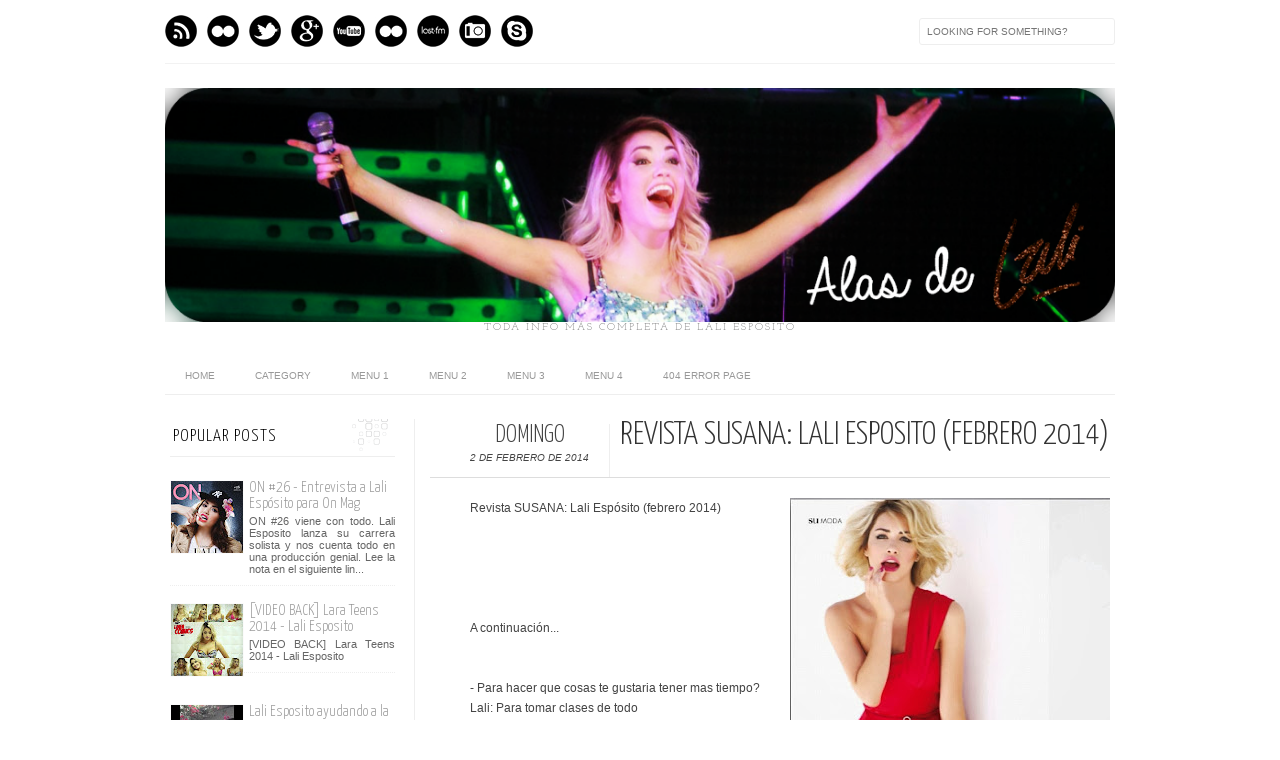

--- FILE ---
content_type: text/html; charset=UTF-8
request_url: http://alaasdelali.blogspot.com/2014/02/revista-susana-lali-esposito-febrero.html
body_size: 33094
content:
<!DOCTYPE html>
<html dir='ltr' xmlns='http://www.w3.org/1999/xhtml' xmlns:b='http://www.google.com/2005/gml/b' xmlns:data='http://www.google.com/2005/gml/data' xmlns:expr='http://www.google.com/2005/gml/expr' xmlns:fb='http://www.facebook.com/2008/fbml'>
<head>
<link href='https://www.blogger.com/static/v1/widgets/2944754296-widget_css_bundle.css' rel='stylesheet' type='text/css'/>
<meta content='text/html; charset=UTF-8' http-equiv='Content-Type'/>
<meta content='blogger' name='generator'/>
<link href='http://alaasdelali.blogspot.com/favicon.ico' rel='icon' type='image/x-icon'/>
<link href='http://alaasdelali.blogspot.com/2014/02/revista-susana-lali-esposito-febrero.html' rel='canonical'/>
<link rel="alternate" type="application/atom+xml" title="Alas de Lali - Atom" href="http://alaasdelali.blogspot.com/feeds/posts/default" />
<link rel="alternate" type="application/rss+xml" title="Alas de Lali - RSS" href="http://alaasdelali.blogspot.com/feeds/posts/default?alt=rss" />
<link rel="service.post" type="application/atom+xml" title="Alas de Lali - Atom" href="https://www.blogger.com/feeds/7260331109049388380/posts/default" />

<link rel="alternate" type="application/atom+xml" title="Alas de Lali - Atom" href="http://alaasdelali.blogspot.com/feeds/2856540961340953552/comments/default" />
<!--Can't find substitution for tag [blog.ieCssRetrofitLinks]-->
<link href='https://blogger.googleusercontent.com/img/b/R29vZ2xl/AVvXsEgYIY_Lrw0HkGWEbUE5FZ9OioHanttFClrI9tFRvdhNeETDktW2IODidfBcqQGofayODAgOOLJS76ZKDz5bc8dqVQw3-cqbG6ZQNHzfYfkQEJlrOVYyzun3AvnnIRfmmFK9iPibLsaUbi4/s320/b1776a488b4011e38fa71247c1292a16_8.jpg' rel='image_src'/>
<meta content='http://alaasdelali.blogspot.com/2014/02/revista-susana-lali-esposito-febrero.html' property='og:url'/>
<meta content='Revista SUSANA: Lali Espósito (febrero 2014)' property='og:title'/>
<meta content='Revista SUSANA: Lali Espósito (febrero 2014)       A continuación...   ' property='og:description'/>
<meta content='https://blogger.googleusercontent.com/img/b/R29vZ2xl/AVvXsEgYIY_Lrw0HkGWEbUE5FZ9OioHanttFClrI9tFRvdhNeETDktW2IODidfBcqQGofayODAgOOLJS76ZKDz5bc8dqVQw3-cqbG6ZQNHzfYfkQEJlrOVYyzun3AvnnIRfmmFK9iPibLsaUbi4/w1200-h630-p-k-no-nu/b1776a488b4011e38fa71247c1292a16_8.jpg' property='og:image'/>
<title>Alas de Lali: Revista SUSANA: Lali Espósito (febrero 2014)</title>
<link href='http://fonts.googleapis.com/css?family=Oswald:300,400' rel='stylesheet' type='text/css'/>
<link href='http://fonts.googleapis.com/css?family=Yanone+Kaffeesatz:300' rel='stylesheet' type='text/css'/>
<style type='text/css'>@font-face{font-family:'Josefin Slab';font-style:normal;font-weight:300;font-display:swap;src:url(//fonts.gstatic.com/s/josefinslab/v29/lW-5wjwOK3Ps5GSJlNNkMalnqg6vBMjoPg.woff2)format('woff2');unicode-range:U+0000-00FF,U+0131,U+0152-0153,U+02BB-02BC,U+02C6,U+02DA,U+02DC,U+0304,U+0308,U+0329,U+2000-206F,U+20AC,U+2122,U+2191,U+2193,U+2212,U+2215,U+FEFF,U+FFFD;}@font-face{font-family:'Josefin Slab';font-style:normal;font-weight:400;font-display:swap;src:url(//fonts.gstatic.com/s/josefinslab/v29/lW-5wjwOK3Ps5GSJlNNkMalnqg6vBMjoPg.woff2)format('woff2');unicode-range:U+0000-00FF,U+0131,U+0152-0153,U+02BB-02BC,U+02C6,U+02DA,U+02DC,U+0304,U+0308,U+0329,U+2000-206F,U+20AC,U+2122,U+2191,U+2193,U+2212,U+2215,U+FEFF,U+FFFD;}</style>
<style id='page-skin-1' type='text/css'><!--
/*-----------------------------------------------
Blogger Template Style
Name:     Galauness
Date:     11 August 2012
Designer: Iksandi Lojaya
URL:      iksandilojaya.com
----------------------------------------------- */
/* Variable definitions
====================
<Variable name="bgcolor" description="Page Background Color"
type="color" default="#fff">
<Variable name="textcolor" description="Text Color"
type="color" default="#666">
<Variable name="linkcolor" description="Link Color"
type="color" default="#999">
<Variable name="linkhovercolor" description="Link Hover Color"
type="color" default="#333">
<Variable name="pagetitlecolor" description="Blog Title Color"
type="color" default="#000">
<Variable name="descriptioncolor" description="Blog Description Color"
type="color" default="#777">
<Variable name="titlecolor" description="Post Title Color"
type="color" default="#333">
<Variable name="bordercolor" description="Border Color"
type="color" default="#ccc">
<Variable name="sidebarcolor" description="Sidebar Title Color"
type="color" default="#777">
<Variable name="sidebartextcolor" description="Sidebar Text Color"
type="color" default="#666">
<Variable name="visitedlinkcolor" description="Visited Link Color"
type="color" default="#888">
<Variable name="pagelinkcolor" description="Page Link Color"
type="color" default="#333">
<Variable name="widgettitlefont" description="Widget Title Font"
type="font" default="normal normal 11px Arial, Georgia, Serif">
<Variable name="bodyfont" description="Text Font"
type="font" default="normal normal 11px Arial, Georgia, Serif">
<Variable name="headerfont" description="Sidebar Title Font"
type="font"
default="normal normal 11px 'Verdana',Trebuchet,Trebuchet MS,Arial,Sans-serif">
<Variable name="pagetitlefont" description="Blog Title Font"
type="font"
default="normal normal 60px Oswald, Georgia, Serif">
<Variable name="descriptionfont" description="Blog Description Font"
type="font"
default="normal normal 10px 'Arial', Verdana, Trebuchet, Trebuchet MS, Verdana, Sans-serif">
<Variable name="postfooterfont" description="Post Footer Font"
type="font"
default="normal normal 78% 'Trebuchet MS', Trebuchet, Arial, Verdana, Sans-serif">
<Variable name="pagenavifont" description="Page Navigation Font"
type="font"
default="normal normal 10px Verdana, Arial, Serif">
<Variable name="startSide" description="Side where text starts in blog language"
type="automatic" default="left">
<Variable name="endSide" description="Side where text ends in blog language"
type="automatic" default="right">
*/
/* =============================
Misc and Reset
============================= */
#navbar-iframe, .feed-links, .status-msg-wrap {
display:none;
}
#ArchiveList {
font: 300 15px Yanone Kaffeesatz;
}
.widget .Label {
font: 300 14px Yanone Kaffeesatz;
}
::selection {
background:#000000;
color:#fff
}
::-moz-selection {
background:#000000;
color:#fff
}
.follow-by-email-address {
margin-top:2px;
border-radius:3px;
box-shadow:none;
}
.flickr_badge_image {
float:left;
margin:0 5px 0 0;
}
.flickr_badge_image img {
height:70px;
width:70px;
}
.flickr_info {
margin:0 5px;
font:10px arial;
color:333;
}
body {
margin:0;
color:#333;
background:#ffffff;
text-align:center;
}
a:link {
color:#999999;
text-decoration:none;
}
a:visited {
color:#888888;
text-decoration:none;
}
a:hover {
color:#333333;
text-decoration:underline;
}
a img {
border-width:0;
}
/* =============================
Popular Posts Style
============================= */
.PopularPosts {
font-family: arial;
}
.PopularPosts .item-content {
border-bottom: 1px dotted #eee;
padding-bottom :10px;
}
.PopularPosts .item-snippet {
font: 11px Arial;
text-align: justify;
}
.PopularPosts .item-title {
font: 16px Yanone Kaffeesatz;
}
.PopularPosts .item-thumbnail img {
border: 1px solid #fbfbfb;
padding: 0;
}
/* =============================
LightBox
============================= */
#jquery-overlay {
position:absolute;
top:0;
left:0;
z-index:90;
width:100%;
height:500px;
}
#jquery-lightbox {
position:absolute;
top:0;
left:0;
width:100%;
z-index:100;
text-align:center;
line-height:0;
}
#jquery-lightbox a, #jquery-lightbox a:hover {
border:none;
}
#jquery-lightbox a img {
border:none;
}
#lightbox-container-image-box {
position:relative;
background-color:#fff;
width:250px;
height:250px;
margin:0 auto;
}
#lightbox-container-image {
padding:10px;
}
#lightbox-loading {
position:absolute;
top:40%;
left:0%;
height:25%;
width:100%;
text-align:center;
line-height:0;
}
#lightbox-nav{
position:absolute;
top:0;
left:0;
height:100%;
width:100%;
z-index:10;
}
#lightbox-container-image-box > #lightbox-nav {
left:0;
}
#lightbox-nav a {
outline:none;
}
#lightbox-nav-btnPrev, #lightbox-nav-btnNext {
width:49%;
height:100%;
zoom:1;
display:block;
}
#lightbox-nav-btnPrev {
left:0;
float:left;
}
#lightbox-nav-btnNext {
right:0;
float:right;
}
#lightbox-container-image-data-box {
font:10px Verdana,Helvetica,sans-serif;
background-color:#fff;
margin:0 auto;
line-height:1.4em;
overflow:auto;
width:100%;
padding:0 10px 0;
}
#lightbox-container-image-data {
padding:0 10px;
color:#666;
}
#lightbox-container-image-data #lightbox-image-details {
width:70%;
float:left;
text-align:left;
}
#lightbox-image-details-caption {
font-weight:bold;
}
#lightbox-image-details-currentNumber {
display:block;
clear:left;
padding-bottom:1.0em;
}
#lightbox-secNav-btnClose {
width:66px;
float:right;
padding-bottom:0.7em;
}
/* =============================
Social Links
============================= */
#interwebz-wrapper {
display:inline-block;
width:950px;
border-bottom:1px solid #f2f2f2;
border-top:none;
padding:5px 0;
}
.interwebz {
list-style:none;
margin:0;
padding:10px 0;
width:auto;
overflow:hidden;
float:left;
}
.interwebz li {
float:left;
margin-right:10px;
border:none;
}
.interwebz li:last-child{margin:0}
/* Flickr */
.icon-flickr a, .icon-instagram a, .icon-facebook a, .icon-gplus a, .icon-lastfm a, .icon-feed a, .icon-skype a, .icon-twitter a, .icon-youtube a {
float:left;
background:url(https://blogger.googleusercontent.com/img/b/R29vZ2xl/AVvXsEgjlsnREyxl4bmwRWidLSu2-9_S-5VKNVXAeivtNcilR_fialiYhKWsq4k5n8WR6vg4L71-NXK5IBPRhrc2AeMIuIAzsZRkuHf9-4M5fPr7Nhcxh3SmSjg8eeHuG4d2eIVOEpEPNgOIIt0/s0/social-media.png) no-repeat left bottom;
text-indent:-9999px;
width:32px;
height:32px;
-o-transition: all 0.3s;
-moz-transition: all 0.3s;
-webkit-transition: all 0.3s;
}
.icon-flickr a:hover, .icon-instagram a:hover, .icon-facebook a:hover, .icon-gplus a:hover, .icon-lastfm a:hover, .icon-feed a:hover, .icon-skype a:hover, .icon-twitter a:hover, .icon-youtube a:hover {
background:url(https://blogger.googleusercontent.com/img/b/R29vZ2xl/AVvXsEgjlsnREyxl4bmwRWidLSu2-9_S-5VKNVXAeivtNcilR_fialiYhKWsq4k5n8WR6vg4L71-NXK5IBPRhrc2AeMIuIAzsZRkuHf9-4M5fPr7Nhcxh3SmSjg8eeHuG4d2eIVOEpEPNgOIIt0/s0/social-media.png) no-repeat left top;
-o-transition: all 0.3s;
-moz-transition: all 0.3s;
-webkit-transition: all 0.3s;
}
/* Instagram */
.icon-instagram, .icon-instagram a {
background-position:-32px bottom;
}
.icon-instagram:hover, .icon-instagram a:hover {
background-position:-32px top;
}
/* Facebook */
.icon-facebook, .icon-facebook a {https://www.facebook.com/AlasDeLali
background-position:-64px bottom;
}
.icon-facebook:hover, .icon-facebook a:hover {https://www.facebook.com/AlasDeLali
background-position:-64px top;
}
/* Google+ */
.icon-gplus, .icon-gplus a {
background-position:-96px bottom;
}
.icon-gplus:hover, .icon-gplus a:hover {
background-position:-96px top;
}
/* Last.fm */
.icon-lastfm, .icon-lastfm a {
background-position:-128px bottom;
}
.icon-lastfm:hover, .icon-lastfm a:hover {
background-position:-128px top;
}
/* RSS Feed */
.icon-feed, .icon-feed a {
background-position:-160px bottom;
}
.icon-feed:hover, .icon-feed a:hover {
background-position:-160px top;
}
/* Skype */
.icon-skype, .icon-skype a {
background-position:-192px bottom;
}
.icon-skype:hover, .icon-skype a:hover {
background-position:-192px top;
}
/* Twitter */
.icon-twitter, .icon-twitter a {
background-position:-224px bottom;
}
.icon-twitter:hover, .icon-twitter a:hover {
background-position:-224px top;
}
/* Youtube */
.icon-youtube, .icon-youtube a {
background-position:-256px bottom;
}
.icon-youtube:hover, .icon-youtube a:hover {
background-position:-256px top;
}
/* =============================
Search Box
============================= */
#srcnt {
float:right;
margin:0;
padding:13px 0;
width:auto;
overflow:hidden;
}
#search input[type="text"] {
border: 1px solid #eee;
border-radius:3px;
color: #777;
width: 180px;
padding: 7px;
font:normal 10px Verdana, Arial;
text-transform:uppercase;
-webkit-transition: all 0.5s ease 0s;
-moz-transition: all 0.5s ease 0s;
-o-transition: all 0.5s ease 0s;
transition: all 0.5s ease 0s;
}
#search input[type="text"]:focus {
width: 220px;
}
/* =============================
Header
============================= */
#header-wrapper{
width:950px;
margin:20px auto 0;
}
#header-inner {
background-position: center;
margin:0 auto;
width:950px;
}
#header {
margin:0;
text-align: center;
color:#000000;
width:950px;
}
#header h1 {
margin:5px 5px 0;
padding:15px 20px 0;
line-height:1.2em;
text-transform:uppercase;
letter-spacing:.2em;
font: 300 60px Josefin Slab;
}
#header a {
color:#000000;
text-decoration:none;
}
#header a:hover {
color:#000000;
}
#header .description {
margin:0 5px 0;
padding:0 20px 15px;
max-width:950px;
letter-spacing:.2em;
line-height: 1.4em;
font: normal normal 10px Josefin Slab;
color: #777777;
text-transform: uppercase;
}
#header-inner img {
margin:0 auto;
max-width:950px;
height:auto;
}
#header img {
margin:0 auto;
max-width:950px;
height:auto;
}
/* =============================
Navigation
============================= */
*{
margin:0;
padding:0;
outline:0;
}
.nav {
width:950px;
height:auto;
border-bottom:1px solid #eee;
margin:10px auto 5px;
display:inline-block;
}
.menu {
width:auto;
list-style:none;
font:normal normal 10px Verdana, Arial;
text-align:center;
margin:0 auto;
}
.menu a {
float:left;
color:#999;
text-decoration:none;
text-transform:uppercase;
width:auto;
line-height:36px;
padding:0 20px;
}
.menu a:hover,li.menuhover a{
color:#111;
}
.menu li {
position:relative;
float:left;
width:auto;
}
.menu li:last-child {
background:none;
}
.menu ul{
display:none;
position:absolute;
top:36px;
left:0;
background:#fbfbfb;
display:none;
list-style:none;
}
.menu ul li{
float:none;
border-top:1px solid #e3e3e3;
border-right:1px solid #e3e3e3;
border-left:1px solid #e3e3e3;
width:auto;
background:none;
}
.menu ul li:last-child {
border-bottom:1px solid #e3e3e3
}
.menu ul li a{
float:none;
display:block;
background:none;
line-height:36px;
min-width:137px;
width:auto;
text-align:left;
padding-left:10px;
color:#444;
}
.menu ul li a:hover{
background:#fdfdfd;
color:#777;
}
/* =============================
Wrapper
============================= */
#total-wrapper {
margin: 0 auto;
padding 0 10px;
background:#fff;
width:1000px;
}
#outer-wrapper{
width:960px;
margin:10px auto 0;
padding:5px 20px 0;
text-align:left;
font:normal normal 12px Arial, Tahoma, Helvetica, FreeSans, sans-serif;
}
#main-wrapper {
width:680px;
float:right;
word-wrap:break-word;
overflow:hidden;
}
#sidebar-wrapper{
width:240px;
float:left;
word-wrap:break-word;
overflow:hidden;
}
/* =============================
Heading
============================= */
h2{
margin:1.5em 0 15px;
font:normal normal 11px Arial, Tahoma, Helvetica, FreeSans, sans-serif;
line-height: 1.4em;
padding-bottom:10px;
text-transform:uppercase;
letter-spacing:.2em;
color:#000;
}
.sidebar h2 {
padding:9px 3px 10px;
margin:0 0 15px;
letter-spacing:1px;
border-bottom:1px solid #eee;
font:300 18px Yanone Kaffeesatz;
background:url(https://blogger.googleusercontent.com/img/b/R29vZ2xl/AVvXsEg5X-LuFGn9JpWjjzj92KlqYjucJ-g3oAaWQ61fmUcxgpGjAmjJaceRvcjtG9ABRacsGFdn-mN7jTtfVcZPF2nA26xLrAjFkHlEM_t75OSiivc5MqFnvds18MUk7rZpYi62UkgPpASwTmQ/s0/h2-date-header.png)right bottom no-repeat #fff;
}
#blog-date-header {
font:normal 8px Verdana, Arial;
color:#555;
letter-spacing:0;
}
#blog-date-header i {
text-transform:none;
}
h2.date-header {
border-bottom:1px solid #eee;
color:#777;
}
/* =============================
Posts
============================= */
.post {
margin:.5em 0 1.5em;
border-bottom:1px solid #eee;
padding-bottom:1.5em;
font-family:Arial,Sans-serif,Verdana;
color:#444;
}
.post h3 {
margin:.25em 0 0;
padding:0 0 4px;
font-size:140%;
line-height:1.4em;
color:#333;
font-family:oswald;
}
.post h3 a, .post h3 a:visited, .post h3 strong {
display:block;
text-decoration:none;
color:#333;
font-weight:400;
}
.post h3 strong, .post h3 a:hover {
color:#000;
}
.post-body {
margin:0 0 1.75em;
line-height:170%;
font:12px arial;
}
.post-body blockquote {
line-height:1.3em;
}
.post-footer {
margin:.75em 0;
color:#777;
text-transform:uppercase;
letter-spacing:.1em;
font:normal normal 78% Arial, Tahoma, Helvetica, FreeSans, sans-serif;
line-height:1.4em;
}
.comment-link {
margin-startside:.6em;
}
.post img {
max-width:640px;
height:auto;
}
.post table. tr-caption-container {
padding-bottom:4px;
}
.tr-caption-container img {
border:none;
padding:0;
}
.post blockquote {
margin:1em 20px;
padding:2px 5px 2px 35px;
font-style:italic;
color:#777;
}
.post blockquote p {
margin:.75em 0;
}
/* =============================
Comment
============================= */
.comments .comments-content {
font:normal 11px Arial;
text-align:left;
line-height:1.4em;
margin-bottom:16px;
}
.comments .comments-content .user {
font-style:normal;
font-weight:normal;
text-transform:uppercase;
color:#000;
}
.comments .comments-content .datetime {
margin-left:10px;
}
.comment-replies{
background:#fbfbfd;
box-shadow:inset 0 0 0 1px #f2f2f2;
border-radius:3px;
}
.comments .comment .comment-actions a {
background:#999;
color:#fff;
padding:2px 5px;
margin-right:10px;
font:10px sans-serif;
border-radius:3px;
-moz-border-radius:3px;
-webkit-border-radius:3px;
transition:.2s linear;
-moz-transition:.2s linear;
-webkit-transition:.2s linear;
}
.comments .comment .comment-actions a:hover {
background:#000;
text-decoration:none;
transition:.2s linear;
-moz-transition:.2s linear;
-webkit-transition:.2s linear;
}
.comments .avatar-image-container {
border-radius:3px;
}
.comments .thread-toggle a {
color:#a58;
}
.comments .thread-toggle a:hover {
padding-left:10px;
color:#a47;
text-decoration:none;
}
.comments .thread-toggle a:hover, .comments .thread-toggle a {
transition:.2s linear;
-moz-transition:.2s linear;
-webkit-transition:.2s linear;
}
#comments h4 {
margin:1em 0;
line-height:1.4em;
letter-spacing:.2em;
color:#777777;
text-transform:uppercase;
font:normal 11px Arial;
}
#comments-block {
margin:1em 0 1.5em;
line-height:1.6em;
}
#comments-block .comment-author {
margin:.5em 0;
}
#comments-block .comment-body {
margin:.25em 0 0;
}
#comments-block .comment-footer {
margin:-.25em 0 2em;
line-height: 1.4em;
text-transform:uppercase;
letter-spacing:.1em;
}
#comments-block .comment-body p {
margin:0 0 .75em;
}
.deleted-comment {
font-style:italic;
color:gray;
}
/* =============================
Post Navigation
============================= */
#blog-pager-newer-link, #blog-pager-newer-link a {
background:url(https://blogger.googleusercontent.com/img/b/R29vZ2xl/AVvXsEhp8-qjL-BeAVoL_GOpLe6LRaasirvy8yQWbD64PpA1CehQQ1MCEWDmMZ0lYSzVydGGGAFeRgxRxXm_lz8kf7YQC83BEAQWKG6QZSr2NMoaKcEPS2cRoIIDBBcEWsce3uXh37g3fRF3kpA/s0/post-navi.png) no-repeat left top;
float:left;
width:26px;
height:26px;
text-indent:-9999px;
}
#blog-pager-older-link, #blog-pager-older-link a {
background:url(https://blogger.googleusercontent.com/img/b/R29vZ2xl/AVvXsEhp8-qjL-BeAVoL_GOpLe6LRaasirvy8yQWbD64PpA1CehQQ1MCEWDmMZ0lYSzVydGGGAFeRgxRxXm_lz8kf7YQC83BEAQWKG6QZSr2NMoaKcEPS2cRoIIDBBcEWsce3uXh37g3fRF3kpA/s0/post-navi.png) no-repeat right top;
float:right;
width:26px;
height:26px;
text-indent:-9999px;
}
#blog-pager {
text-align: center;
border-top:1px solid #eee;
margin: 10px 5px 0;
}
.home-link{}
/* =============================
Sidebar
============================= */
.sidebar {
color: #666666;
line-height: 1.5em;
margin:0 5px 0 10px;
}
.sidebar ul {
list-style:none;
padding:0;
margin:0;
}
.sidebar li {
line-height:1.5em;
}
.sidebar .widget {
margin:0 0 1.5em;
padding:0 0 1.5em;
}
.main .widget{
border-bottom:1px solid #ccc;
margin:0 0 1px;
padding:0 0 1.5em;
}
.main .Blog{
border-bottom-width:0;
}
/* =============================
Profile
============================= */
.profile-img {
float: left;
margin-top: 0;
margin-right: 5px;
margin-bottom: 5px;
margin-left: 0;
padding: 4px;
border: 1px solid #cccccc;
}
.profile-data {
margin:0;
text-transform:uppercase;
letter-spacing:.1em;
font: normal normal 78% Arial, Tahoma, Helvetica, FreeSans, sans-serif;
color: #777777;
font-weight: bold;
line-height: 1.6em;
}
.profile-datablock {
margin:.5em 0 .5em;
}
.profile-textblock {
margin: 0.5em 0;
line-height: 1.6em;
}
.profile-link {
font: normal normal 78% Arial, Tahoma, Helvetica, FreeSans, sans-serif;
text-transform: uppercase;
letter-spacing: .1em;
}
/* =============================
Twitter Widget
============================= */
#twitter_div ul {
list-style-type:none;
margin:0 10px 0 0;
padding:0;
}
#twitter_div ul li {
border:none;
background:url(https://blogger.googleusercontent.com/img/b/R29vZ2xl/AVvXsEgwm5nRdFYYu_ZU5ghpqmzHZNtZ4un2ng222Tc-2zOa1RbTdICzY7igEI5NsUeX6XxD9gRBHzQsSJxTJDuyBplGiOLZXhIKoF9mtzCV47u6mIYDrIXVyijDqLZhAAAYwXh9LYtvXF4BlRg/s15/tweet-li.png) no-repeat left 5px;
padding:0 0 10px 25px;
font-family:arial;
font-size:11px;
color:#555;
}
#twitter_div ul li a {
color:#111;
font-style:italic;
}
/* =============================
Error Page
============================= */
#errorpage {
width:400px;
text-align:center;
margin:20px auto;
text-transform:uppercase;
}
#errorpage h1 {
font:300 60px Yanone Kaffeesatz;
}
#errorpage h3 {
font:300 20px Oswald;
color:#555;
}
#errorpage p {
font:9px Arial;
margin-top:5px;
border-top:1px dashed #ddd;
padding-top:10px;
color:#888;
}
#srcnt-errorpage {
margin:0;
padding:13px 0;
width:auto;
overflow:hidden;
}
#search-errorpage input[type="text"] {
border: 1px solid #ccc;
border-radius:3px;
color: #777;
width: 180px;
padding: 7px;
font:normal 10px Verdana, Arial;
text-transform:uppercase;
}
#search-errorpage input[type="text"]:focus {
border: 1px solid #777;
}
/* =============================
Posts Thumbnail and Description
============================= */
.snips-image{
width:310px;
height:185px;
position:relative;
line-height:1.6em;
margin:0;
overflow:hidden;
}
.snips-image img{
top:0;
left:0;
border:0;
position:absolute;
min-height:185px;
max-width:310px;
}
.snips-image a{
display:block;
position:relative;
overflow:hidden;
height:185px;
width:310px;
color:#555;
}
.snips-image a:hover{
text-decoration:none;
}
.summary{
padding:10px 0;
margin:0 50px;
font:10px Arial, sans-serif;
border-bottom:1px solid #eee;
border-top:1px solid #eee;
color:#666;
}
.snips-header{
margin:25px 50px 10px;
font:300 12px oswald;
text-decoration:underlined;
}
/* =============================
Middle and Footer
============================= */
#middle-wrapper {
width:950px;
margin:0 auto;
padding-top:20px;
border-top:1px solid #eee;
}
#middle-columns {
font:normal 11px arial;
width:950px;
margin:0 auto 20px;
text-align:left;
padding:0 0 20px;
}
#middle-columns h2 {
margin:1.5em 0 15px;
font:normal normal 11px Arial, Tahoma, Helvetica, FreeSans, sans-serif;
border-bottom:1px solid #eee;
line-height: 1.4em;
padding: 0 0 10px;
text-transform:uppercase;
letter-spacing:.2em;
color:#555;
}
.column1 {
width:300px;
float:left;
margin:3px 25px 3px 0;
text-align:left;
}
.column2 {
width:300px;
float:left;
margin:3px 0;
text-align:left;
}
.column3 {
width:300px;
float:left;
margin:3px 0 3px 25px;
text-align:left;
}
#col1, #col2, #col3 {
text-align:justify;
color:#555;
line-height:17.5px;
}
#col1 a, #col2 a, #col3 a {
color:##999999;
}
/* =============================
Footer Links and Credits
============================= */
#footer-links-wrap {
padding:20px 0 20px;
width:950px;
margin:5px auto 0;
border-top:1px solid #eee;
background:url(https://blogger.googleusercontent.com/img/b/R29vZ2xl/AVvXsEi45SS_bs_XMhY-fWOAjScW8K9cbLU_5vNyR2J5aTeE28Qx6noVKuRv9c443g8xldavi0mCTZXCcNeVnT4Kwg6P38Boon8zoA26WP4nMgQ06kKbDHemCC-IwcBecVYFHvHWW5I_GyZ9anM/s0/bottom-left.png) no-repeat left center ,url(https://blogger.googleusercontent.com/img/b/R29vZ2xl/AVvXsEjtvWO6AVh84GecGqV72d3vtaojqzQPUAOUAGBlt54_uEZfT7LNx5MwLLkKe9shvKxGGBGaMKSaumLtoAmv5ko97pGiK-RT7Ivxl4x7guToR5sgFKDS5OUHYvZzOG0k7Ii5GGg0WPMByP0/s0/bottom-right.png) no-repeat right center;
}
#footer-links a {
color:#333;
font-style:normal;
}
#footer-links {
color:#000;
width:950px;
margin:0 auto;
clear:both;
font:italic 11px arial;
text-align:center;
}
#credits {
line-height:20px;
}

--></style>
<script type='text/javascript'>
//<![CDATA[
var dropd={};function T$(i){return document.getElementById(i)}function T$$(e,p){return p.getElementsByTagName(e)}dropd.dropdown=function(){var p={fade:1,slide:1,active:0,timeout:200},init=function(n,o){for(s in o){p[s]=o[s]}p.n=n;this.build()};init.prototype.build=function(){this.h=[];this.c=[];this.z=1000;var s=T$$('ul',T$(p.id)),l=s.length,i=0;p.speed=p.speed?p.speed*.1:.5;for(i;i<l;i++){var h=s[i].parentNode;this.h[i]=h;this.c[i]=s[i];h.onmouseover=new Function(p.n+'.show('+i+',1)');h.onmouseout=new Function(p.n+'.show('+i+')')}};init.prototype.show=function(x,d){var c=this.c[x],h=this.h[x];clearInterval(c.t);clearInterval(c.i);c.style.overflow='hidden';if(d){if(p.active&&h.className.indexOf(p.active)==-1){h.className+=' '+p.active}if(p.fade||p.slide){c.style.display='block';if(!c.m){if(p.slide){c.style.visibility='hidden';c.m=c.offsetHeight;c.style.height='0';c.style.visibility=''}else{c.m=100;c.style.opacity=0;c.style.filter='alpha(opacity=0)'}c.v=0}if(p.slide){if(c.m==c.v){c.style.overflow='visible'}else{c.style.zIndex=this.z;this.z++;c.i=setInterval(function(){slide(c,c.m,1)},20)}}else{c.style.zIndex=this.z;this.z++;c.i=setInterval(function(){slide(c,c.m,1)},20)}}else{c.style.zIndex=this.z;c.style.display='block'}}else{c.t=setTimeout(function(){hide(c,p.fade||p.slide?1:0,h,p.active)},p.timeout)}};function hide(c,t,h,s){if(s){h.className=h.className.replace(s,'')}if(t){c.i=setInterval(function(){slide(c,0,-1)},20)}else{c.style.display='none'}}function slide(c,t,d){if(c.v==t){clearInterval(c.i);c.i=0;if(d==1){if(p.fade){c.style.filter='';c.style.opacity=1}c.style.overflow='visible'}}else{c.v=(t-Math.floor(Math.abs(t-c.v)*p.speed)*d);if(p.slide){c.style.height=c.v+'px'}if(p.fade){var o=c.v/c.m;c.style.opacity=o;c.style.filter='alpha(opacity='+(o*100)+')'}}}return{init:init}}();
//]]>
</script>
<script src='http://ajax.googleapis.com/ajax/libs/jquery/1.6.3/jquery.min.js' type='text/javascript'></script>
<script src='http://iksandi.googlecode.com/files/lightbox.js' type='text/javascript'></script>
<script type='text/javascript'>
$(function() {$('.snips-image').hover(function(){$(this).find('img').animate({top:'220px'},{queue:false,duration:200});}, function(){$(this).find('img').animate({top:'0px'},{queue:false,duration:200});});})
</script>
<script>
$(document).ready(function(){$('#back-top a').click(function () {
$('body,html').animate({scrollTop: 0}, 800);return false;});});
</script>
<style>
#outer-wrapper {
  width:960px
}
#main-wrapper {
  width:680px;
  margin:0 10px 0 0;
  border-left:1px solid #eee;
  padding-left:15px;
}
#post-header-top {
  border-bottom:1px solid #ddd;
  margin-bottom:20px;
  padding-left:40px;
}
.date-post-top-wrapper {
  float:left;
  margin-right:10px;
}
.date-container {
  width:auto;
  height:auto;
  text-align:center;
  border-right:1px solid #eee;
  padding:0 20px 10px 0;
  margin-top:5px;
  text-transform:uppercase;
}
.post-date-day-name {
  font:300 25px Yanone Kaffeesatz;
}
.post-date-day-month-year {
  font:italic 10px arial;
}
.post h3 {
  margin:0 0 5px;
  font:300 33px Yanone Kaffeesatz;
  text-transform:uppercase;
}
.post-footer {
  padding:5px 10px;
  margin:0 0 5px;
  background:#fbfbfb;
  border:1px solid #f2f2f2;
  margin-left:40px;
}
.post {
  margin:0 0 1.5em;
  line-height:1.6em;
}
.post-body {
  margin:0 0 1.75em;
  font:12px arial;
  line-height:170%;
  margin-left:40px;
}
.post img {
  max-width:640px;
  height:auto;
}
.comments {
  margin-left:40px;
}
#blog-pager {
  margin-left:40px;
}
#related-posts {
  float:center;
  text-transform:none;
  height:100%;
  min-height:100%;
  padding-top:5px;
  margin-left:40px;
}
#related-posts h2 {
  color:#555;
  padding:5px;
  margin:0 0 10px;
  text-align:center;
  background:#fbfbfb;
  border-top:1px solid #eee;
  font:300 17px Yanone Kaffeesatz;
}
#related-posts a {
  color:#000;
  overflow:hidden;
  display:block;
  width:80px;
  height:155px;
}
#related-posts a:hover {
  background:#fbfbfb;
  color:#000;
  overflow:hidden;
}
#related-posts a img {
  transition:.3s linear;
  -moz-transition:all .3s;
  -webkit-transition:.3s linear;
  box-shadow:none;
  padding:4px;
  padding-top:7px;
}
#related-posts a img:hover {
  transition:.3s linear;
  -moz-transition:all .3s;
  -webkit-transition:.3s linear;
  margin-bottom:5px;
}
#rptxt{
  padding-top:5px;
  width:68px;
  height:65px;
  margin:5px;
  border-top:1px solid #ccc;
  font:300 13px Yanone Kaffeesatz;
  font-style:italic;
}
</style>
<script type='text/javascript'>
//<![CDATA[
var defaultnoimage='https://blogger.googleusercontent.com/img/b/R29vZ2xl/AVvXsEhQDSaQjuy2Ou2J2p5BQjt9hNc59dUNf7olbIqi9F_xC9xCPXj_VwOscZDvBewyC16B7v2iz1fo5KxOi5NXErpupnrimdXllS63mZglwOLsH-9Nh5VExHYmolBKzM8HfB7H91GbW_xLLP0/s0/noimage.jpg';
var maxresults=7;
var splittercolor='#fff';
var relatedpoststitle='related posts';
//]]></script>
<script src='http://iksandi.googlecode.com/files/related-posts.js' type='text/javascript'></script>
<link href='https://www.blogger.com/dyn-css/authorization.css?targetBlogID=7260331109049388380&amp;zx=72d1260d-8ace-46d6-ace4-be177c294abb' media='none' onload='if(media!=&#39;all&#39;)media=&#39;all&#39;' rel='stylesheet'/><noscript><link href='https://www.blogger.com/dyn-css/authorization.css?targetBlogID=7260331109049388380&amp;zx=72d1260d-8ace-46d6-ace4-be177c294abb' rel='stylesheet'/></noscript>
<meta name='google-adsense-platform-account' content='ca-host-pub-1556223355139109'/>
<meta name='google-adsense-platform-domain' content='blogspot.com'/>

</head>
<body>
<div id='total-wrapper'>
<div id='interwebz-wrapper'>
<!-- Start - Social Links -->
<ul class='interwebz'>
<li class='icon-feed'>
<a href='http://alaasdelali.blogspot.com/feeds/posts/default'>Feed</a>
</li>
<li class='icon-facebook'>
<a href='https://www.facebook.com/AlasDeLali'>Facebook</a>
</li>
<li class='icon-twitter'>
<a href='http://twitter.com/soperfectlali'>Twitter</a>
</li>
<li class='icon-gplus'>
<a href='https://plus.google.com'>GPlus</a>
</li>
<li class='icon-youtube'>
<a href='http://youtube.com/alasdelali'>Youtube</a>
</li>
<li class='icon-flickr'>
<a href='http://flickr.com'>flickr</a>
</li>
<li class='icon-lastfm'>
<a href='http://last.fm'>Last.fm</a>
</li>
<li class='icon-instagram'>
<a href='http://instagr.am'>Instagram</a>
</li>
<li class='icon-skype'>
<a href='http://www.skype.com'>Skype</a>
</li>
</ul>
<!-- End - Social Links -->
<div id='srcnt'>
<form action='/search' id='search' method='get'>
<input name='q' placeholder='looking for something?' size='40' type='text'/>
</form>
</div>
</div>
<div id='header-wrapper'>
<div class='header section' id='header'><div class='widget Header' data-version='1' id='Header1'>
<div id='header-inner'>
<a href='http://alaasdelali.blogspot.com/' style='display: block'>
<img alt='Alas de Lali' height='255px; ' id='Header1_headerimg' src='https://blogger.googleusercontent.com/img/b/R29vZ2xl/AVvXsEiKcpn8L9sBuUtJs3b5hI3E-pvO5oA2Q76UgLZ2aylGc38jqFQlxmDy1kiW-fUTyA2OKg97fk6v325UmM3A4Jldso5cCzMETqmQP9guqwOUkSM5zcvRwbhuDS9J1RYj98qFwlJVGOwVoec/s1600/PicMonkey+Collage.png' style='display: block' width='1036px; '/>
</a>
<div class='descriptionwrapper'>
<p class='description'><span>Toda Info más completa de Lali Espósito</span></p>
</div>
</div>
</div></div>
</div>
<!-- Start - Navigation Menu -->
<div class='nav'>
<ul class='menu' id='menu'>
<li><a href='http://alaasdelali.blogspot.com/'>home</a></li>
<li><a class='drop-ctg' href='#'>category</a>
<ul>
<li><a href='#'>Category 1</a></li>
<li><a href='#'>Category 2</a></li>
<li><a href='#'>Category 3</a></li>
<li><a href='#'>Category 4</a></li>
</ul>
</li>
<li><a href='#'>Menu 1</a></li>
<li><a href='#'>Menu 2</a></li>
<li><a href='#'>Menu 3</a></li>
<li><a href='#'>Menu 4</a></li>
<li><a href='http://alaasdelali.blogspot.com/404'>404 Error Page</a></li>
</ul>
</div>
<!-- End - Navigation Menu -->
<script type='text/javascript'>
var dropdown=new dropd.dropdown.init("dropdown", {id:'menu', active:'menuhover'});
</script>
<div id='outer-wrapper'><div id='wrap2'>
<!-- skip links for text browsers -->
<span id='skiplinks' style='display:none;'>
<a href='#main'>skip to main </a> |
      <a href='#sidebar'>skip to sidebar</a>
</span>
<!-- Start - Error 404 Page -->
<!-- End - Error 404 Page -->
<div id='content-wrapper'>
<div id='main-wrapper'>
<div class='main section' id='main'><div class='widget Blog' data-version='1' id='Blog1'>
<div class='blog-posts hfeed'>
<!--Can't find substitution for tag [defaultAdStart]-->
<div class='date-outer'>
<div class='date-posts'>
<div class='post-outer'>
<div class='post hentry'>
<div id='post-header-top'>
<script type='text/javascript'>
var timestamp="domingo, 2 de febrero de 2014";
if(timestamp!="") {
var timesplit=timestamp.split(",");
var date_dayname=timesplit[0];
var date_daymonyear=timesplit[1]};
</script>
<div class='date-post-top-wrapper'>
<div class='date-container'>
<span class='post-date-day-name'>
<script type='text/javascript'>document.write(date_dayname);</script>
</span>
<br/>
<span class='post-date-day-month-year'>
<script type='text/javascript'>document.write(date_daymonyear);</script>
</span>
</div>
</div>
<a name='2856540961340953552'></a>
<h3 class='post-title entry-title'>
Revista SUSANA: Lali Espósito (febrero 2014)
</h3>
<div class='clear'></div>
</div>
<div class='post-header'>
<div class='post-header-line-1'></div>
</div>
<div class='post-body entry-content' id='post-body-2856540961340953552'>
<a href="https://blogger.googleusercontent.com/img/b/R29vZ2xl/AVvXsEgYIY_Lrw0HkGWEbUE5FZ9OioHanttFClrI9tFRvdhNeETDktW2IODidfBcqQGofayODAgOOLJS76ZKDz5bc8dqVQw3-cqbG6ZQNHzfYfkQEJlrOVYyzun3AvnnIRfmmFK9iPibLsaUbi4/s1600/b1776a488b4011e38fa71247c1292a16_8.jpg" imageanchor="1" style="clear: right; float: right; margin-bottom: 1em; margin-left: 1em;"><img border="0" height="320" src="https://blogger.googleusercontent.com/img/b/R29vZ2xl/AVvXsEgYIY_Lrw0HkGWEbUE5FZ9OioHanttFClrI9tFRvdhNeETDktW2IODidfBcqQGofayODAgOOLJS76ZKDz5bc8dqVQw3-cqbG6ZQNHzfYfkQEJlrOVYyzun3AvnnIRfmmFK9iPibLsaUbi4/s320/b1776a488b4011e38fa71247c1292a16_8.jpg" width="320" /></a>Revista SUSANA: Lali Espósito (febrero 2014)<br />
<br />
<br />
<br />
<br />
<br />
A continuación...<br />
<br />
<a name="more"></a><br />
- Para hacer que cosas te gustaria tener mas tiempo?<br />
Lali: Para tomar clases de todo<br />
<br />
-Tres cosas que debe tener un dia perfecto.<br />
-Trabajo. Ver o hablar con mi familia o amigas, cenar con mi novio<br />
<br />
-Tres cosas que llevarias a una isla.<br />
-Comida jaja, musica y protector solar<br />
<br />
-Cual fue el mejor consejo de belleza que te dieron?<br />
-Lali: siempre quitarme el maquillaje<br />
<br />
-Queres decirle gracias a ...?<br />
-Todos los que confiaron en mi alguna vez<br />
<br />
-Como cuidas tu cuerpo?<br />
-Solo bailo. Y como lo mas sano que puedo, aunque me doy mis gustos, por supuesto<br />
<br />
-En que momento te diste cuenta que querias ser actriz?<br />
-Desde que lo empecé a ser, a los diez años<br />
<br />
-De chica, Tu prenda favorita era..? Y ahora?<br />
-de chica, mis mallas para patinar y ahora, los zapatos y el jean<br />
<br />
-La prenda que mejor te queda es.<br />
-La que me gusta ponerme ese dia<br />
<br />
-Mate , te o cafe?<br />
-Mate.<br />
<br />
-La primera vez que subiste a un avion pensaste..<br />
-Ya llegamos?<br />
<br />
-Tres cosas que no faltan en tu cartera?<br />
-Balsamo de labios, perfume y chicles.<br />
<br />
-Sos seguidora de alguna marca o de algun diseñador?<br />
-Me encanta AY Not dead y ame el trabajo de Alexander McQueen<br />
<br />
-Quien te hace reir?<br />
-Mi familia y mi novio, mucho mucho. Reir te salva.<br />
<br />
-Si tuvieras una marca de ropa, Que tipo de prendas diseñarias y como se llamaria?<br />
-Haria ropa mas alocada, como la que pienso para los looks de show o los clips. La marca se llamaria "Lali". Suena egocentrico pero me parece simple y claro.<br />
<br />
-Si pudieras pedir tres deseos, Cuales serian?<br />
-Salud.Seguir trabajando de lo que amo. tener a mi seres queridos.<br />
<br />
-Cual es tu placer culpable?<br />
-Los placeres jamas son culpables<br />
<br />
-Si se incendia tu casa, Que salvas?<br />
-Mi pellejo primero y las llaves del auto para salir volando.<br />
<br />
Te paras frente a un espejo. Que ves?<br />
-A una joven que vivio mucho en poco tiempo, que piensa y trabaja para el bienestar de su entorno y que para hasta cumplir sus sueños yendo por el camino de la humildad y el aprendizaje alguien que se rie mucho.<br />
<br />
-Si tuvieras que dejar en herencia un objeto o una prenda, cual seria?<br />
-Mi disco solista, que sale este año<br />
<br />
-Hablando de hombre, por quien suspiras?<br />
-Por mi novio, Benjamin Amadeo.<br />
<br />
<img src="https://blogger.googleusercontent.com/img/b/R29vZ2xl/AVvXsEhX5NfxATqVU_cpGVf6ZxVje055t8DhN220fQ0-9zePn1wupqJhEgzFzvlNqAqhJX-Gb-tbXaEk-TV2ASw8nqokt8wMhoP5jaBHE3XUYeTu2whFh2286hyphenhyphenQBPhKLreF2gjOrYOdCWXn-bE/s1600/0dbf17188ae411e39c980e0f93ea2883_8.jpg" /><br />
<br />
<img src="https://blogger.googleusercontent.com/img/b/R29vZ2xl/AVvXsEhWHeK5BD7G4tH5QyctWA-YYiKW3mdcqKnIDzAVtRimUVDlXFhKCEcDz_DXIkkCH9a_ZfxmkEgKhwmtbwiYYXa3KmyAwg9l0SjYuhCf55-u93r1JPvZW1rezkzKCc2zZD0yj4_RETjCSL0/s1600/b4ff3bd28b9511e3b8780a37f0e05be5_8.jpg" /><br />
<br />
<img src="https://blogger.googleusercontent.com/img/b/R29vZ2xl/AVvXsEi77oNqsN_u8oSxqIgCGbTnUFAJ2js3zqdmJs2anjM7lKC7FInhbBIzar3S8pKrklYuIFWgaEiMlRh_hu8nrOCvWppFv_UcNBtNwziV6xsgviSUzMtcQNUau1OSGXkr8tBYcyanHn0WjLs/s1600/Bfa_-tAIUAElOy0.jpg" /><br />
<br />
<img src="https://blogger.googleusercontent.com/img/b/R29vZ2xl/AVvXsEjg4JiA0rH17vBvZ6d0e2aexOV5kMDUw0EYAWV_p2r4vV-shu9Sbe_hka0tL-HNvyZ8doL2EWJC4aPSZ23QKmIIDpt6ObanfL0mU1vTjiQxjwPhZLaV18Xg0Vx_KVH1jzO6igYkGXoP3ZA/s1600/BfLQCPKCMAADO8l.jpg" /><br />
<br />
<img src="https://blogger.googleusercontent.com/img/b/R29vZ2xl/AVvXsEgLfi2XBJNSy5ofu3zC7KsIb5dRXOII97dLlQEkvir7GBLAvyMUBmy7Kv4Q9ImqnzOqu9UxC3oelcWHepCQZ3L6gURymEKN3N9L_HiSlFS8pgUeUROJEN2BZZdJnuJRdI6S2n9cV-J0_sM/s1600/BfNAw_kCIAAx5p0.jpg" /><br />
<br />
<img src="https://blogger.googleusercontent.com/img/b/R29vZ2xl/AVvXsEiz7ObnlNPkoTrNlsRSKQZVYVgavrBhEgsHWCCXRhicGg7Cw0qRTue4rvvqt6pq0asr9faaWUEx7MEX387ULXdF0pQplFMRJAJiL11BBI13SimDggpjMrIPxTEhy80pLuRXTmMFGNVw2iQ/s1600/BfV-pRGCUAARryC.jpg" /><br />
<br />
<img src="https://blogger.googleusercontent.com/img/b/R29vZ2xl/AVvXsEhnCWEIzNiS9IhoYBqZ2RcRtGAuTejUvhk9oxldPxwV8W4XMXFf6A8krnCQHJjnPmmvarvPVV1r5j80w78h5DKsYj3sRTSiqfYocl_UL5tIVMq-62Jv1dyMRM9DCAmGUqQ78B2SvY-4fs4/s1600/BfV-wnlCQAAaYbF.jpg" /><br />
<br />
<br />
<img src="https://blogger.googleusercontent.com/img/b/R29vZ2xl/AVvXsEhDnk3Ct2cSq6TQhivtlOGgPyHt7Fyfgx7QLyFZGlVVlKg7mp9f8jHD-AlThf0G4EvMnsN9JA69xZSfu4zwa4NaHITcAIMUNAqkhw0rzhDmu-cKtKPvFg9jbinJiiMCSlEWxDkFkZlxWTY/s1600/mq7bSc7B+2.jpg" /><br />
<br />
<br />
<br />
<br />
<br />
<br />
<div style='clear: both;'></div>
</div>
<div class='post-footer'>
<div class='post-footer-line post-footer-line-1'><span class='post-author vcard'>
Publicado por
<span class='fn'>
<a href='https://www.blogger.com/profile/15789541787486804601' itemprop='author' rel='author' title='author profile'>
Alasdelali
</a>
</span>
</span>
<span class='post-timestamp'>
en
<a class='timestamp-link' href='http://alaasdelali.blogspot.com/2014/02/revista-susana-lali-esposito-febrero.html' itemprop='url' rel='bookmark' title='permanent link'><abbr class='published' itemprop='datePublished' title='2014-02-02T20:16:00-08:00'>20:16</abbr></a>
</span>
<span class='post-comment-link'>
</span>
<span class='post-icons'>
<span class='item-action'>
<a href='https://www.blogger.com/email-post/7260331109049388380/2856540961340953552' title='Enviar entrada por correo electrónico'>
<img alt='' class='icon-action' height='13' src='http://img1.blogblog.com/img/icon18_email.gif' width='18'/>
</a>
</span>
<span class='item-control blog-admin pid-715789146'>
<a href='https://www.blogger.com/post-edit.g?blogID=7260331109049388380&postID=2856540961340953552&from=pencil' title='Editar entrada'>
<img alt='' class='icon-action' height='18' src='https://resources.blogblog.com/img/icon18_edit_allbkg.gif' width='18'/>
</a>
</span>
</span>
</div>
<div class='post-footer-line post-footer-line-2'><span class='post-labels'>
Etiquetas:
<a href='http://alaasdelali.blogspot.com/search/label/2014?max-results=6' rel='tag'>2014</a>,
<a href='http://alaasdelali.blogspot.com/search/label/lali%20esposito?max-results=6' rel='tag'>lali esposito</a>,
<a href='http://alaasdelali.blogspot.com/search/label/revista?max-results=6' rel='tag'>revista</a>,
<a href='http://alaasdelali.blogspot.com/search/label/susana?max-results=6' rel='tag'>susana</a>
</span></div>
<div class='post-footer-line post-footer-line-3'><span class='post-location'>
</span>
</div>
<div class='post-share-buttons goog-inline-block'>
<a class='goog-inline-block share-button sb-email' href='https://www.blogger.com/share-post.g?blogID=7260331109049388380&postID=2856540961340953552&target=email' target='_blank' title='Enviar por correo electrónico'><span class='share-button-link-text'>Enviar por correo electrónico</span></a><a class='goog-inline-block share-button sb-blog' href='https://www.blogger.com/share-post.g?blogID=7260331109049388380&postID=2856540961340953552&target=blog' onclick='window.open(this.href, "_blank", "height=270,width=475"); return false;' target='_blank' title='Escribe un blog'><span class='share-button-link-text'>Escribe un blog</span></a><a class='goog-inline-block share-button sb-twitter' href='https://www.blogger.com/share-post.g?blogID=7260331109049388380&postID=2856540961340953552&target=twitter' target='_blank' title='Compartir en X'><span class='share-button-link-text'>Compartir en X</span></a><a class='goog-inline-block share-button sb-facebook' href='https://www.blogger.com/share-post.g?blogID=7260331109049388380&postID=2856540961340953552&target=facebook' onclick='window.open(this.href, "_blank", "height=430,width=640"); return false;' target='_blank' title='Compartir con Facebook'><span class='share-button-link-text'>Compartir con Facebook</span></a>
</div>
</div>
<div id='related-posts'>
<script src='/feeds/posts/default/-/2014?alt=json-in-script&callback=related_results_labels_thumbs&max-results=7' type='text/javascript'></script>
<script src='/feeds/posts/default/-/lali esposito?alt=json-in-script&callback=related_results_labels_thumbs&max-results=7' type='text/javascript'></script>
<script src='/feeds/posts/default/-/revista?alt=json-in-script&callback=related_results_labels_thumbs&max-results=7' type='text/javascript'></script>
<script src='/feeds/posts/default/-/susana?alt=json-in-script&callback=related_results_labels_thumbs&max-results=7' type='text/javascript'></script>
<script type='text/javascript'>
removeRelatedDuplicates_thumbs();
printRelatedLabels_thumbs("http://alaasdelali.blogspot.com/2014/02/revista-susana-lali-esposito-febrero.html");
</script>
</div><div style='clear:both'></div>
<br/>
</div>
<div class='comments' id='comments'>
<a name='comments'></a>
<h4>
0
angeles comentaron:
        
</h4>
<div id='Blog1_comments-block-wrapper'>
<dl class='avatar-comment-indent' id='comments-block'>
</dl>
</div>
<p class='comment-footer'>
<div class='comment-form'>
<a name='comment-form'></a>
<h4 id='comment-post-message'>Publicar un comentario</h4>
<p>Comenta!</p>
<a href='https://www.blogger.com/comment/frame/7260331109049388380?po=2856540961340953552&hl=es&saa=85391&origin=http://alaasdelali.blogspot.com' id='comment-editor-src'></a>
<iframe allowtransparency='true' class='blogger-iframe-colorize blogger-comment-from-post' frameborder='0' height='410' id='comment-editor' name='comment-editor' src='' width='100%'></iframe>
<!--Can't find substitution for tag [post.friendConnectJs]-->
<script src='https://www.blogger.com/static/v1/jsbin/2830521187-comment_from_post_iframe.js' type='text/javascript'></script>
<script type='text/javascript'>
      BLOG_CMT_createIframe('https://www.blogger.com/rpc_relay.html', '0');
    </script>
</div>
</p>
<div id='backlinks-container'>
<div id='Blog1_backlinks-container'>
</div>
</div>
</div>
</div>
</div>
</div>
<!--Can't find substitution for tag [adEnd]-->
</div>
<div class='post-feeds'>
<div class='feed-links'>
Suscribirse a:
<a class='feed-link' href='http://alaasdelali.blogspot.com/feeds/2856540961340953552/comments/default' target='_blank' type='application/atom+xml'>Enviar comentarios (Atom)</a>
</div>
</div>
<div class='clear'></div>
<div class='blog-pager' id='blog-pager'>
<span id='blog-pager-newer-link'>
<a class='blog-pager-newer-link' href='http://alaasdelali.blogspot.com/2014/02/el-sueno-profesional-de-lali-esposito.html' id='Blog1_blog-pager-newer-link' title='Entrada más reciente'>Entrada más reciente</a>
</span>
<span id='blog-pager-older-link'>
<a class='blog-pager-older-link' href='http://alaasdelali.blogspot.com/2014/02/lali-esposito-en-revista-siesgrados.html' id='Blog1_blog-pager-older-link' title='Entrada antigua'>Entrada antigua</a>
</span>
<span id='back-top'><a class='home-link' href='#top'><img src='http://lh3.googleusercontent.com/-CsAdYBr1498/UC_WgBQDmhI/AAAAAAAAD1M/22AIGQQAib8/s0/top-button.png'/></a></span>
</div>
<div class='clear'></div>
</div></div>
</div>
<div id='sidebar-wrapper'>
<div class='sidebar section' id='sidebar'><div class='widget PopularPosts' data-version='1' id='PopularPosts1'>
<h2>Popular Posts</h2>
<div class='widget-content popular-posts'>
<ul>
<li>
<div class='item-content'>
<div class='item-thumbnail'>
<a href='http://alaasdelali.blogspot.com/2013/08/on-26-entrevista-lali-esposito-para-on.html' target='_blank'>
<img alt='' border='0' src='https://blogger.googleusercontent.com/img/b/R29vZ2xl/AVvXsEjTIa2RVDoUGaLkKa3zWN9oye_DCTV2yzPXy_MDy32GLjUqVL5vrmljRrdAjlipr83vNb3P5MLW_7yQCs8ni87lsZq20bvhEW3fePEnVG2Z5nvGKE-UvU0S_NOOHhghT31QwtNOabc9s-U/w72-h72-p-k-no-nu/998452_548037428565749_297678341_n.jpg'/>
</a>
</div>
<div class='item-title'><a href='http://alaasdelali.blogspot.com/2013/08/on-26-entrevista-lali-esposito-para-on.html'>ON #26 - Entrevista a Lali Espósito para On Mag</a></div>
<div class='item-snippet'>ON #26 viene con todo. Lali Esposito lanza su carrera solista y nos cuenta todo en una producción genial.    Lee la nota en el siguiente lin...</div>
</div>
<div style='clear: both;'></div>
</li>
<li>
<div class='item-content'>
<div class='item-thumbnail'>
<a href='http://alaasdelali.blogspot.com/2014/09/video-back-lara-teens-2014-lali-esposito.html' target='_blank'>
<img alt='' border='0' src='https://blogger.googleusercontent.com/img/b/R29vZ2xl/AVvXsEhUYzRxMRam8t8JJxw3Db8_J5oV1KYjBGB4Nm-lHnCweQaL8pgqM6dWgRzjG7Ocd5X0fgd_xdXjRaRIA6I6zagvlTFxoK8J_DrstKnhk-GnNj2ryeM1wZL3MgRucDimEPacFjxZm7jwHqg3/w72-h72-p-k-no-nu/10612699_334782550033460_7965758913643403720_n.jpg'/>
</a>
</div>
<div class='item-title'><a href='http://alaasdelali.blogspot.com/2014/09/video-back-lara-teens-2014-lali-esposito.html'>[VIDEO BACK] Lara Teens 2014 - Lali Esposito</a></div>
<div class='item-snippet'>[VIDEO BACK] Lara Teens 2014 - Lali Esposito      </div>
</div>
<div style='clear: both;'></div>
</li>
<li>
<div class='item-content'>
<div class='item-thumbnail'>
<a href='http://alaasdelali.blogspot.com/2013/04/lali-esposito-ayudando-la-fundacion-si_11.html' target='_blank'>
<img alt='' border='0' src='https://lh3.googleusercontent.com/blogger_img_proxy/AEn0k_ufAccTZp3r4f4H5b_cuIECgiuF5bw3p8Ir6XzLSZnvY2TwuyHruXQPdJO2Z020L69UQf5FKEIGbzZ6ejvTAMAW0_Bo-nVzE-GIQ-Y81ZvUeqyqgQ=w72-h72-n-k-no-nu'/>
</a>
</div>
<div class='item-title'><a href='http://alaasdelali.blogspot.com/2013/04/lali-esposito-ayudando-la-fundacion-si_11.html'>Lali Esposito ayudando a la Fundacion Si</a></div>
<div class='item-snippet'>
</div>
</div>
<div style='clear: both;'></div>
</li>
<li>
<div class='item-content'>
<div class='item-thumbnail'>
<a href='http://alaasdelali.blogspot.com/2014/04/lali-esposito-en-pura-quimica-04-04-14.html' target='_blank'>
<img alt='' border='0' src='https://blogger.googleusercontent.com/img/b/R29vZ2xl/AVvXsEiW3VtUhohgb7fgSROfk1O3TiuQZfeYiiurGRPY8pBadEUGhctSvU24KKgQLYIHq6Bg1HkJE6-xNFT8iG0Pfy037N-g9ACRvRUVp3NnOKoDh3bwjYWdU5lVpaCUuS-CsOq49jSbQxEplog/w72-h72-p-k-no-nu/BkaP2rOIcAAgPGP.jpg'/>
</a>
</div>
<div class='item-title'><a href='http://alaasdelali.blogspot.com/2014/04/lali-esposito-en-pura-quimica-04-04-14.html'>Lali Espósito en Pura Quimica (04-04-14)</a></div>
<div class='item-snippet'>Entrevista a Lali Espósito en Pura Quimica (04-04-14)         A continuación...   </div>
</div>
<div style='clear: both;'></div>
</li>
<li>
<div class='item-content'>
<div class='item-thumbnail'>
<a href='http://alaasdelali.blogspot.com/2014/07/sorpresas-del-87-en-el-opera-lali-y-ale.html' target='_blank'>
<img alt='' border='0' src='https://blogger.googleusercontent.com/img/b/R29vZ2xl/AVvXsEhkb_Zh6K6v2byHguCMRCXGCXUsmjST8dPLU9gGIymd0tGD41BjCllEkZqb2vojarXefTRqp1RT_Vh2bzuu6Aydq0ybXGjAHBVpkFstg9E7qT3uevqScBKeGZqjvZ30IGR4iz5_11ih670/w72-h72-p-k-no-nu/BsNWKsHIEAANjvq.jpg'/>
</a>
</div>
<div class='item-title'><a href='http://alaasdelali.blogspot.com/2014/07/sorpresas-del-87-en-el-opera-lali-y-ale.html'>Sorpresas del 8/7 en el Opera - Lali y Ale Sergi</a></div>
<div class='item-snippet'>Hubo sorpresas en el show del 8 de julio en el Opera:  &#160;- como invitado estuvo Ale Sergi, cantando con Lali &quot;Histeria&quot;  &#160;- nuevo v...</div>
</div>
<div style='clear: both;'></div>
</li>
<li>
<div class='item-content'>
<div class='item-thumbnail'>
<a href='http://alaasdelali.blogspot.com/2015/03/nuevas-fechas-de-la-despedida-del.html' target='_blank'>
<img alt='' border='0' src='https://lh3.googleusercontent.com/blogger_img_proxy/AEn0k_uzsGcFI-g8U-EZTmYrynPocuxL4cHbOTk8Vool2QQr9Ctry6V6bYBCmXcxvux1vBA4DO4ZQWQaytm2L99sohS4f8-k6A-6uNBSn3hHkNu8e2f1=w72-h72-p-k-no-nu'/>
</a>
</div>
<div class='item-title'><a href='http://alaasdelali.blogspot.com/2015/03/nuevas-fechas-de-la-despedida-del.html'>NUEVAS FECHAS DE LA DESPEDIDA DEL #ABAILARTOUR!!!!</a></div>
<div class='item-snippet'>   Lali se despide de este tour INCREÍBLE &quot;A bailar&quot;!!!! ya tiene fechas, todavía no salieron a la venta las entradas. Mirá a cont...</div>
</div>
<div style='clear: both;'></div>
</li>
<li>
<div class='item-content'>
<div class='item-thumbnail'>
<a href='http://alaasdelali.blogspot.com/2011/10/lo-que-nunca-supiste-de-lali-esposito.html' target='_blank'>
<img alt='' border='0' src='https://blogger.googleusercontent.com/img/b/R29vZ2xl/AVvXsEjfPxIleX1KYuPHM2Iz-zHlZ7zUYtz3TLEAEczhoaNscOK4PcP83gc9CT1eCrfgi1fbOe_DhzhDp3bjo57RcdrR3aPJK40qoJDRGa45BvPIfTZiR_eLXFkSEVQSD19It-3GBIo0sx4t9PA/w72-h72-p-k-no-nu/305726_280938715265942_100000494475071_1207929_1008502058_n.jpg'/>
</a>
</div>
<div class='item-title'><a href='http://alaasdelali.blogspot.com/2011/10/lo-que-nunca-supiste-de-lali-esposito.html'>Lo que nunca supiste de Lali Espósito...</a></div>
<div class='item-snippet'>Los 1O secretos nunca conocidos de Mariana - Lali - Espósito , Sos fanática/o de Lali, sabes todo ella, pero necesitas asegurar tu informaci...</div>
</div>
<div style='clear: both;'></div>
</li>
<li>
<div class='item-content'>
<div class='item-thumbnail'>
<a href='http://alaasdelali.blogspot.com/2014/07/on-mag-con-lali-esposito-junio-2014.html' target='_blank'>
<img alt='' border='0' src='https://blogger.googleusercontent.com/img/b/R29vZ2xl/AVvXsEh2uQFO7D47EBgpJ0tzcY1QbanWaHqy_-4LRKQZFknHV7Zh5CnAbBL2whSFCL3unHSQAOX3r8ctK70a4xLLcy-Iy3utfLIeli4acmT12zyg3wy0BWkcEQf-vz4JnduXn-l4LICd6cG9x-E/w72-h72-p-k-no-nu/10507975_656809661063969_1215373415_n.jpg'/>
</a>
</div>
<div class='item-title'><a href='http://alaasdelali.blogspot.com/2014/07/on-mag-con-lali-esposito-junio-2014.html'>ON MAG con Lali Espósito (junio 2014)</a></div>
<div class='item-snippet'>
</div>
</div>
<div style='clear: both;'></div>
</li>
<li>
<div class='item-content'>
<div class='item-thumbnail'>
<a href='http://alaasdelali.blogspot.com/2013/11/los-mas-clickeados-2013-lali-esposito.html' target='_blank'>
<img alt='' border='0' src='https://blogger.googleusercontent.com/img/b/R29vZ2xl/AVvXsEjySpdRTh28RMFvCQA7om8-JqyTLzZiG0VZFTEgnKHFgVRPo4bbTo_s-pAl50vwOHoIryS8RRjmlSNSbQi73ZoI1ETNRX-l5g3QNBquSFWHbs1tyAr4rDzeeOZXecMYUqY9m9cnOuO8ngg/w72-h72-p-k-no-nu/DID_4044a.jpg'/>
</a>
</div>
<div class='item-title'><a href='http://alaasdelali.blogspot.com/2013/11/los-mas-clickeados-2013-lali-esposito.html'>Los Mas Clickeados 2013: Lali Espósito</a></div>
<div class='item-snippet'>Los Mas Clickeados 2013: Lali Espósito   Nota de BdV   VideoCam con entrevista a Lali (aparece Peter a saludar)     A continuación...   </div>
</div>
<div style='clear: both;'></div>
</li>
<li>
<div class='item-content'>
<div class='item-thumbnail'>
<a href='http://alaasdelali.blogspot.com/2013/09/fotos-para-la-prensa-de-lali-esposito.html' target='_blank'>
<img alt='' border='0' src='https://blogger.googleusercontent.com/img/b/R29vZ2xl/AVvXsEgNLvw8ZDkerXewQ29M6qISLuL7Ldf91gl6W-ZXH8ORyObUYB08Z_FqQtE6YdUX_gM09H8MjPhhvMS4I1Qvu9DZWZaupWQ1QlMkYRIag9JMEqXo__n1USeoH6eAbvtLOHP4VnxIcA0i058/w72-h72-p-k-no-nu/famosos-de-rotation-1762768w620.jpg'/>
</a>
</div>
<div class='item-title'><a href='http://alaasdelali.blogspot.com/2013/09/fotos-para-la-prensa-de-lali-esposito.html'>Fotos para la prensa de Lali Espósito en La Trastienda</a></div>
<div class='item-snippet'>      MIRÁ LAS FOTOS!    </div>
</div>
<div style='clear: both;'></div>
</li>
</ul>
<div class='clear'></div>
</div>
</div><div class='widget BlogArchive' data-version='1' id='BlogArchive1'>
<h2>Blog Archive</h2>
<div class='widget-content'>
<div id='ArchiveList'>
<div id='BlogArchive1_ArchiveList'>
<select id='BlogArchive1_ArchiveMenu'>
<option value=''>Blog Archive</option>
<option value='http://alaasdelali.blogspot.com/2015/03/'>marzo (2)</option>
<option value='http://alaasdelali.blogspot.com/2014/09/'>septiembre (21)</option>
<option value='http://alaasdelali.blogspot.com/2014/08/'>agosto (1)</option>
<option value='http://alaasdelali.blogspot.com/2014/07/'>julio (13)</option>
<option value='http://alaasdelali.blogspot.com/2014/06/'>junio (16)</option>
<option value='http://alaasdelali.blogspot.com/2014/05/'>mayo (24)</option>
<option value='http://alaasdelali.blogspot.com/2014/04/'>abril (40)</option>
<option value='http://alaasdelali.blogspot.com/2014/03/'>marzo (20)</option>
<option value='http://alaasdelali.blogspot.com/2014/02/'>febrero (14)</option>
<option value='http://alaasdelali.blogspot.com/2014/01/'>enero (18)</option>
<option value='http://alaasdelali.blogspot.com/2013/12/'>diciembre (11)</option>
<option value='http://alaasdelali.blogspot.com/2013/11/'>noviembre (23)</option>
<option value='http://alaasdelali.blogspot.com/2013/10/'>octubre (18)</option>
<option value='http://alaasdelali.blogspot.com/2013/09/'>septiembre (29)</option>
<option value='http://alaasdelali.blogspot.com/2013/08/'>agosto (30)</option>
<option value='http://alaasdelali.blogspot.com/2013/07/'>julio (13)</option>
<option value='http://alaasdelali.blogspot.com/2013/06/'>junio (16)</option>
<option value='http://alaasdelali.blogspot.com/2013/05/'>mayo (14)</option>
<option value='http://alaasdelali.blogspot.com/2013/04/'>abril (10)</option>
<option value='http://alaasdelali.blogspot.com/2013/03/'>marzo (7)</option>
<option value='http://alaasdelali.blogspot.com/2013/02/'>febrero (27)</option>
<option value='http://alaasdelali.blogspot.com/2013/01/'>enero (17)</option>
<option value='http://alaasdelali.blogspot.com/2012/12/'>diciembre (18)</option>
<option value='http://alaasdelali.blogspot.com/2012/11/'>noviembre (1)</option>
<option value='http://alaasdelali.blogspot.com/2012/10/'>octubre (2)</option>
<option value='http://alaasdelali.blogspot.com/2012/09/'>septiembre (14)</option>
<option value='http://alaasdelali.blogspot.com/2012/08/'>agosto (5)</option>
<option value='http://alaasdelali.blogspot.com/2012/07/'>julio (7)</option>
<option value='http://alaasdelali.blogspot.com/2012/05/'>mayo (2)</option>
<option value='http://alaasdelali.blogspot.com/2012/03/'>marzo (6)</option>
<option value='http://alaasdelali.blogspot.com/2012/02/'>febrero (3)</option>
<option value='http://alaasdelali.blogspot.com/2011/12/'>diciembre (3)</option>
<option value='http://alaasdelali.blogspot.com/2011/11/'>noviembre (13)</option>
<option value='http://alaasdelali.blogspot.com/2011/10/'>octubre (12)</option>
<option value='http://alaasdelali.blogspot.com/2011/09/'>septiembre (5)</option>
<option value='http://alaasdelali.blogspot.com/2011/08/'>agosto (2)</option>
<option value='http://alaasdelali.blogspot.com/2011/07/'>julio (3)</option>
<option value='http://alaasdelali.blogspot.com/2011/06/'>junio (13)</option>
<option value='http://alaasdelali.blogspot.com/2011/03/'>marzo (4)</option>
</select>
</div>
</div>
<div class='clear'></div>
</div>
</div><div class='widget HTML' data-version='1' id='HTML5'>
<h2 class='title'>Get In Touch</h2>
<div class='widget-content'>
</div>
<div class='clear'></div>
</div><div class='widget Label' data-version='1' id='Label1'>
<h2>Category</h2>
<div class='widget-content list-label-widget-content'>
<ul>
<li>
<a dir='ltr' href='http://alaasdelali.blogspot.com/search/label/%23lalicam?max-results=6'>#lalicam</a>
</li>
<li>
<a dir='ltr' href='http://alaasdelali.blogspot.com/search/label/15?max-results=6'>15</a>
</li>
<li>
<a dir='ltr' href='http://alaasdelali.blogspot.com/search/label/2013?max-results=6'>2013</a>
</li>
<li>
<a dir='ltr' href='http://alaasdelali.blogspot.com/search/label/2014?max-results=6'>2014</a>
</li>
<li>
<a dir='ltr' href='http://alaasdelali.blogspot.com/search/label/2015?max-results=6'>2015</a>
</li>
<li>
<a dir='ltr' href='http://alaasdelali.blogspot.com/search/label/40?max-results=6'>40</a>
</li>
<li>
<a dir='ltr' href='http://alaasdelali.blogspot.com/search/label/a%20bailar?max-results=6'>a bailar</a>
</li>
<li>
<a dir='ltr' href='http://alaasdelali.blogspot.com/search/label/a%20bailar%20tour?max-results=6'>a bailar tour</a>
</li>
<li>
<a dir='ltr' href='http://alaasdelali.blogspot.com/search/label/a%20bailar%20tour%202014?max-results=6'>a bailar tour 2014</a>
</li>
<li>
<a dir='ltr' href='http://alaasdelali.blogspot.com/search/label/a%20los%2040?max-results=6'>a los 40</a>
</li>
<li>
<a dir='ltr' href='http://alaasdelali.blogspot.com/search/label/a%20todo%20o%20nada?max-results=6'>a todo o nada</a>
</li>
<li>
<a dir='ltr' href='http://alaasdelali.blogspot.com/search/label/acapella?max-results=6'>acapella</a>
</li>
<li>
<a dir='ltr' href='http://alaasdelali.blogspot.com/search/label/action?max-results=6'>action</a>
</li>
<li>
<a dir='ltr' href='http://alaasdelali.blogspot.com/search/label/actriz?max-results=6'>actriz</a>
</li>
<li>
<a dir='ltr' href='http://alaasdelali.blogspot.com/search/label/actualmente?max-results=6'>actualmente</a>
</li>
<li>
<a dir='ltr' href='http://alaasdelali.blogspot.com/search/label/acustico?max-results=6'>acustico</a>
</li>
<li>
<a dir='ltr' href='http://alaasdelali.blogspot.com/search/label/adelanto?max-results=6'>adelanto</a>
</li>
<li>
<a dir='ltr' href='http://alaasdelali.blogspot.com/search/label/adrian%20suar?max-results=6'>adrian suar</a>
</li>
<li>
<a dir='ltr' href='http://alaasdelali.blogspot.com/search/label/aire?max-results=6'>aire</a>
</li>
<li>
<a dir='ltr' href='http://alaasdelali.blogspot.com/search/label/al%20final%20del%20arcoiris?max-results=6'>al final del arcoiris</a>
</li>
<li>
<a dir='ltr' href='http://alaasdelali.blogspot.com/search/label/ALE%20SERGI?max-results=6'>ALE SERGI</a>
</li>
<li>
<a dir='ltr' href='http://alaasdelali.blogspot.com/search/label/aliada?max-results=6'>aliada</a>
</li>
<li>
<a dir='ltr' href='http://alaasdelali.blogspot.com/search/label/aliados?max-results=6'>aliados</a>
</li>
<li>
<a dir='ltr' href='http://alaasdelali.blogspot.com/search/label/almorzando%20con%20mirtha%20legrand?max-results=6'>almorzando con mirtha legrand</a>
</li>
<li>
<a dir='ltr' href='http://alaasdelali.blogspot.com/search/label/am?max-results=6'>am</a>
</li>
<li>
<a dir='ltr' href='http://alaasdelali.blogspot.com/search/label/AM%20680?max-results=6'>AM 680</a>
</li>
<li>
<a dir='ltr' href='http://alaasdelali.blogspot.com/search/label/amadeo?max-results=6'>amadeo</a>
</li>
<li>
<a dir='ltr' href='http://alaasdelali.blogspot.com/search/label/amistad?max-results=6'>amistad</a>
</li>
<li>
<a dir='ltr' href='http://alaasdelali.blogspot.com/search/label/andres%20wiese?max-results=6'>andres wiese</a>
</li>
<li>
<a dir='ltr' href='http://alaasdelali.blogspot.com/search/label/angela%20torres?max-results=6'>angela torres</a>
</li>
<li>
<a dir='ltr' href='http://alaasdelali.blogspot.com/search/label/antolin?max-results=6'>antolin</a>
</li>
<li>
<a dir='ltr' href='http://alaasdelali.blogspot.com/search/label/artista?max-results=6'>artista</a>
</li>
<li>
<a dir='ltr' href='http://alaasdelali.blogspot.com/search/label/asesina?max-results=6'>asesina</a>
</li>
<li>
<a dir='ltr' href='http://alaasdelali.blogspot.com/search/label/autografos?max-results=6'>autografos</a>
</li>
<li>
<a dir='ltr' href='http://alaasdelali.blogspot.com/search/label/avant%20premiere?max-results=6'>avant premiere</a>
</li>
<li>
<a dir='ltr' href='http://alaasdelali.blogspot.com/search/label/back?max-results=6'>back</a>
</li>
<li>
<a dir='ltr' href='http://alaasdelali.blogspot.com/search/label/backstage?max-results=6'>backstage</a>
</li>
<li>
<a dir='ltr' href='http://alaasdelali.blogspot.com/search/label/bahia%20blanca?max-results=6'>bahia blanca</a>
</li>
<li>
<a dir='ltr' href='http://alaasdelali.blogspot.com/search/label/bailando?max-results=6'>bailando</a>
</li>
<li>
<a dir='ltr' href='http://alaasdelali.blogspot.com/search/label/bbva?max-results=6'>bbva</a>
</li>
<li>
<a dir='ltr' href='http://alaasdelali.blogspot.com/search/label/bejamin?max-results=6'>bejamin</a>
</li>
<li>
<a dir='ltr' href='http://alaasdelali.blogspot.com/search/label/benjali?max-results=6'>benjali</a>
</li>
<li>
<a dir='ltr' href='http://alaasdelali.blogspot.com/search/label/benjamin?max-results=6'>benjamin</a>
</li>
<li>
<a dir='ltr' href='http://alaasdelali.blogspot.com/search/label/benjamin%20amadeo?max-results=6'>benjamin amadeo</a>
</li>
<li>
<a dir='ltr' href='http://alaasdelali.blogspot.com/search/label/benjamin%20vicu%C3%B1a?max-results=6'>benjamin vicuña</a>
</li>
<li>
<a dir='ltr' href='http://alaasdelali.blogspot.com/search/label/besos?max-results=6'>besos</a>
</li>
<li>
<a dir='ltr' href='http://alaasdelali.blogspot.com/search/label/biokur?max-results=6'>biokur</a>
</li>
<li>
<a dir='ltr' href='http://alaasdelali.blogspot.com/search/label/brasil?max-results=6'>brasil</a>
</li>
<li>
<a dir='ltr' href='http://alaasdelali.blogspot.com/search/label/bruno%20ascenzo?max-results=6'>bruno ascenzo</a>
</li>
<li>
<a dir='ltr' href='http://alaasdelali.blogspot.com/search/label/buenos%20aires?max-results=6'>buenos aires</a>
</li>
<li>
<a dir='ltr' href='http://alaasdelali.blogspot.com/search/label/c5n?max-results=6'>c5n</a>
</li>
<li>
<a dir='ltr' href='http://alaasdelali.blogspot.com/search/label/camara?max-results=6'>camara</a>
</li>
<li>
<a dir='ltr' href='http://alaasdelali.blogspot.com/search/label/canal%2010?max-results=6'>canal 10</a>
</li>
<li>
<a dir='ltr' href='http://alaasdelali.blogspot.com/search/label/cande%20vetrano?max-results=6'>cande vetrano</a>
</li>
<li>
<a dir='ltr' href='http://alaasdelali.blogspot.com/search/label/cantan?max-results=6'>cantan</a>
</li>
<li>
<a dir='ltr' href='http://alaasdelali.blogspot.com/search/label/cantante?max-results=6'>cantante</a>
</li>
<li>
<a dir='ltr' href='http://alaasdelali.blogspot.com/search/label/caras?max-results=6'>caras</a>
</li>
<li>
<a dir='ltr' href='http://alaasdelali.blogspot.com/search/label/carlos%20paz?max-results=6'>carlos paz</a>
</li>
<li>
<a dir='ltr' href='http://alaasdelali.blogspot.com/search/label/casa%20fantasma?max-results=6'>casa fantasma</a>
</li>
<li>
<a dir='ltr' href='http://alaasdelali.blogspot.com/search/label/caserta?max-results=6'>caserta</a>
</li>
<li>
<a dir='ltr' href='http://alaasdelali.blogspot.com/search/label/casi%20angeles?max-results=6'>casi angeles</a>
</li>
<li>
<a dir='ltr' href='http://alaasdelali.blogspot.com/search/label/cd?max-results=6'>cd</a>
</li>
<li>
<a dir='ltr' href='http://alaasdelali.blogspot.com/search/label/celosa?max-results=6'>celosa</a>
</li>
<li>
<a dir='ltr' href='http://alaasdelali.blogspot.com/search/label/chiquititas?max-results=6'>chiquititas</a>
</li>
<li>
<a dir='ltr' href='http://alaasdelali.blogspot.com/search/label/cielo%20salvador?max-results=6'>cielo salvador</a>
</li>
<li>
<a dir='ltr' href='http://alaasdelali.blogspot.com/search/label/clarin?max-results=6'>clarin</a>
</li>
<li>
<a dir='ltr' href='http://alaasdelali.blogspot.com/search/label/clip?max-results=6'>clip</a>
</li>
<li>
<a dir='ltr' href='http://alaasdelali.blogspot.com/search/label/coca%20cola?max-results=6'>coca cola</a>
</li>
<li>
<a dir='ltr' href='http://alaasdelali.blogspot.com/search/label/coleccion%202014?max-results=6'>coleccion 2014</a>
</li>
<li>
<a dir='ltr' href='http://alaasdelali.blogspot.com/search/label/combate?max-results=6'>combate</a>
</li>
<li>
<a dir='ltr' href='http://alaasdelali.blogspot.com/search/label/completo?max-results=6'>completo</a>
</li>
<li>
<a dir='ltr' href='http://alaasdelali.blogspot.com/search/label/concierto?max-results=6'>concierto</a>
</li>
<li>
<a dir='ltr' href='http://alaasdelali.blogspot.com/search/label/conductora?max-results=6'>conductora</a>
</li>
<li>
<a dir='ltr' href='http://alaasdelali.blogspot.com/search/label/cordoba?max-results=6'>cordoba</a>
</li>
<li>
<a dir='ltr' href='http://alaasdelali.blogspot.com/search/label/cordoba%20capital?max-results=6'>cordoba capital</a>
</li>
<li>
<a dir='ltr' href='http://alaasdelali.blogspot.com/search/label/corrientes?max-results=6'>corrientes</a>
</li>
<li>
<a dir='ltr' href='http://alaasdelali.blogspot.com/search/label/cosmopolitan?max-results=6'>cosmopolitan</a>
</li>
<li>
<a dir='ltr' href='http://alaasdelali.blogspot.com/search/label/cosmopolitan%20tv?max-results=6'>cosmopolitan tv</a>
</li>
<li>
<a dir='ltr' href='http://alaasdelali.blogspot.com/search/label/cqc?max-results=6'>cqc</a>
</li>
<li>
<a dir='ltr' href='http://alaasdelali.blogspot.com/search/label/criatura%20emocional?max-results=6'>criatura emocional</a>
</li>
<li>
<a dir='ltr' href='http://alaasdelali.blogspot.com/search/label/cris%20morena?max-results=6'>cris morena</a>
</li>
<li>
<a dir='ltr' href='http://alaasdelali.blogspot.com/search/label/cuando%20me%20sonreis?max-results=6'>cuando me sonreis</a>
</li>
<li>
<a dir='ltr' href='http://alaasdelali.blogspot.com/search/label/cumple?max-results=6'>cumple</a>
</li>
<li>
<a dir='ltr' href='http://alaasdelali.blogspot.com/search/label/d%20diez?max-results=6'>d diez</a>
</li>
<li>
<a dir='ltr' href='http://alaasdelali.blogspot.com/search/label/daniela%20%20cousteau?max-results=6'>daniela  cousteau</a>
</li>
<li>
<a dir='ltr' href='http://alaasdelali.blogspot.com/search/label/daniela%20cousteau?max-results=6'>daniela cousteau</a>
</li>
<li>
<a dir='ltr' href='http://alaasdelali.blogspot.com/search/label/del%20otro%20lado?max-results=6'>del otro lado</a>
</li>
<li>
<a dir='ltr' href='http://alaasdelali.blogspot.com/search/label/desfile?max-results=6'>desfile</a>
</li>
<li>
<a dir='ltr' href='http://alaasdelali.blogspot.com/search/label/despedida?max-results=6'>despedida</a>
</li>
<li>
<a dir='ltr' href='http://alaasdelali.blogspot.com/search/label/diario?max-results=6'>diario</a>
</li>
<li>
<a dir='ltr' href='http://alaasdelali.blogspot.com/search/label/diario%20uno?max-results=6'>diario uno</a>
</li>
<li>
<a dir='ltr' href='http://alaasdelali.blogspot.com/search/label/diario%20z?max-results=6'>diario z</a>
</li>
<li>
<a dir='ltr' href='http://alaasdelali.blogspot.com/search/label/diciembre?max-results=6'>diciembre</a>
</li>
<li>
<a dir='ltr' href='http://alaasdelali.blogspot.com/search/label/disco?max-results=6'>disco</a>
</li>
<li>
<a dir='ltr' href='http://alaasdelali.blogspot.com/search/label/distrito?max-results=6'>distrito</a>
</li>
<li>
<a dir='ltr' href='http://alaasdelali.blogspot.com/search/label/dos%20picaros%20sin%20verg%C3%BCenzas?max-results=6'>dos picaros sin vergüenzas</a>
</li>
<li>
<a dir='ltr' href='http://alaasdelali.blogspot.com/search/label/eeuu?max-results=6'>eeuu</a>
</li>
<li>
<a dir='ltr' href='http://alaasdelali.blogspot.com/search/label/El%20Dia%20en%2030?max-results=6'>El Dia en 30</a>
</li>
<li>
<a dir='ltr' href='http://alaasdelali.blogspot.com/search/label/el%20litoral?max-results=6'>el litoral</a>
</li>
<li>
<a dir='ltr' href='http://alaasdelali.blogspot.com/search/label/el%20pais?max-results=6'>el pais</a>
</li>
<li>
<a dir='ltr' href='http://alaasdelali.blogspot.com/search/label/el%20tres?max-results=6'>el tres</a>
</li>
<li>
<a dir='ltr' href='http://alaasdelali.blogspot.com/search/label/electrica?max-results=6'>electrica</a>
</li>
<li>
<a dir='ltr' href='http://alaasdelali.blogspot.com/search/label/elle?max-results=6'>elle</a>
</li>
<li>
<a dir='ltr' href='http://alaasdelali.blogspot.com/search/label/enero?max-results=6'>enero</a>
</li>
<li>
<a dir='ltr' href='http://alaasdelali.blogspot.com/search/label/ensayo?max-results=6'>ensayo</a>
</li>
<li>
<a dir='ltr' href='http://alaasdelali.blogspot.com/search/label/ensayos?max-results=6'>ensayos</a>
</li>
<li>
<a dir='ltr' href='http://alaasdelali.blogspot.com/search/label/entevista?max-results=6'>entevista</a>
</li>
<li>
<a dir='ltr' href='http://alaasdelali.blogspot.com/search/label/entrevista?max-results=6'>entrevista</a>
</li>
<li>
<a dir='ltr' href='http://alaasdelali.blogspot.com/search/label/entrevistas?max-results=6'>entrevistas</a>
</li>
<li>
<a dir='ltr' href='http://alaasdelali.blogspot.com/search/label/entrevistas%202014?max-results=6'>entrevistas 2014</a>
</li>
<li>
<a dir='ltr' href='http://alaasdelali.blogspot.com/search/label/escenario?max-results=6'>escenario</a>
</li>
<li>
<a dir='ltr' href='http://alaasdelali.blogspot.com/search/label/escenas?max-results=6'>escenas</a>
</li>
<li>
<a dir='ltr' href='http://alaasdelali.blogspot.com/search/label/espacio%20quality?max-results=6'>espacio quality</a>
</li>
<li>
<a dir='ltr' href='http://alaasdelali.blogspot.com/search/label/espectaculos?max-results=6'>espectaculos</a>
</li>
<li>
<a dir='ltr' href='http://alaasdelali.blogspot.com/search/label/esperanza%20mia?max-results=6'>esperanza mia</a>
</li>
<li>
<a dir='ltr' href='http://alaasdelali.blogspot.com/search/label/esposito?max-results=6'>esposito</a>
</li>
<li>
<a dir='ltr' href='http://alaasdelali.blogspot.com/search/label/estados%20unidos?max-results=6'>estados unidos</a>
</li>
<li>
<a dir='ltr' href='http://alaasdelali.blogspot.com/search/label/estreno?max-results=6'>estreno</a>
</li>
<li>
<a dir='ltr' href='http://alaasdelali.blogspot.com/search/label/eugenia%20suarez?max-results=6'>eugenia suarez</a>
</li>
<li>
<a dir='ltr' href='http://alaasdelali.blogspot.com/search/label/eventos?max-results=6'>eventos</a>
</li>
<li>
<a dir='ltr' href='http://alaasdelali.blogspot.com/search/label/eventos%202014?max-results=6'>eventos 2014</a>
</li>
<li>
<a dir='ltr' href='http://alaasdelali.blogspot.com/search/label/facebook?max-results=6'>facebook</a>
</li>
<li>
<a dir='ltr' href='http://alaasdelali.blogspot.com/search/label/facundo?max-results=6'>facundo</a>
</li>
<li>
<a dir='ltr' href='http://alaasdelali.blogspot.com/search/label/fan?max-results=6'>fan</a>
</li>
<li>
<a dir='ltr' href='http://alaasdelali.blogspot.com/search/label/fan%20action?max-results=6'>fan action</a>
</li>
<li>
<a dir='ltr' href='http://alaasdelali.blogspot.com/search/label/fans?max-results=6'>fans</a>
</li>
<li>
<a dir='ltr' href='http://alaasdelali.blogspot.com/search/label/favor?max-results=6'>favor</a>
</li>
<li>
<a dir='ltr' href='http://alaasdelali.blogspot.com/search/label/febrero?max-results=6'>febrero</a>
</li>
<li>
<a dir='ltr' href='http://alaasdelali.blogspot.com/search/label/fiesta?max-results=6'>fiesta</a>
</li>
<li>
<a dir='ltr' href='http://alaasdelali.blogspot.com/search/label/final?max-results=6'>final</a>
</li>
<li>
<a dir='ltr' href='http://alaasdelali.blogspot.com/search/label/firma?max-results=6'>firma</a>
</li>
<li>
<a dir='ltr' href='http://alaasdelali.blogspot.com/search/label/floricienta?max-results=6'>floricienta</a>
</li>
<li>
<a dir='ltr' href='http://alaasdelali.blogspot.com/search/label/fotos?max-results=6'>fotos</a>
</li>
<li>
<a dir='ltr' href='http://alaasdelali.blogspot.com/search/label/fox?max-results=6'>fox</a>
</li>
<li>
<a dir='ltr' href='http://alaasdelali.blogspot.com/search/label/fox%20para%20todos?max-results=6'>fox para todos</a>
</li>
<li>
<a dir='ltr' href='http://alaasdelali.blogspot.com/search/label/funtime?max-results=6'>funtime</a>
</li>
<li>
<a dir='ltr' href='http://alaasdelali.blogspot.com/search/label/gaston%20dalmau?max-results=6'>gaston dalmau</a>
</li>
<li>
<a dir='ltr' href='http://alaasdelali.blogspot.com/search/label/gira?max-results=6'>gira</a>
</li>
<li>
<a dir='ltr' href='http://alaasdelali.blogspot.com/search/label/grupo?max-results=6'>grupo</a>
</li>
<li>
<a dir='ltr' href='http://alaasdelali.blogspot.com/search/label/guatsap?max-results=6'>guatsap</a>
</li>
<li>
<a dir='ltr' href='http://alaasdelali.blogspot.com/search/label/hola?max-results=6'>hola</a>
</li>
<li>
<a dir='ltr' href='http://alaasdelali.blogspot.com/search/label/horarios?max-results=6'>horarios</a>
</li>
<li>
<a dir='ltr' href='http://alaasdelali.blogspot.com/search/label/hotel%20solans%20presidente?max-results=6'>hotel solans presidente</a>
</li>
<li>
<a dir='ltr' href='http://alaasdelali.blogspot.com/search/label/inauguracion?max-results=6'>inauguracion</a>
</li>
<li>
<a dir='ltr' href='http://alaasdelali.blogspot.com/search/label/italia?max-results=6'>italia</a>
</li>
<li>
<a dir='ltr' href='http://alaasdelali.blogspot.com/search/label/juan%20jose%20campanella?max-results=6'>juan jose campanella</a>
</li>
<li>
<a dir='ltr' href='http://alaasdelali.blogspot.com/search/label/juntos?max-results=6'>juntos</a>
</li>
<li>
<a dir='ltr' href='http://alaasdelali.blogspot.com/search/label/kca?max-results=6'>kca</a>
</li>
<li>
<a dir='ltr' href='http://alaasdelali.blogspot.com/search/label/la?max-results=6'>la</a>
</li>
<li>
<a dir='ltr' href='http://alaasdelali.blogspot.com/search/label/la%20100%20radio?max-results=6'>la 100 radio</a>
</li>
<li>
<a dir='ltr' href='http://alaasdelali.blogspot.com/search/label/la%2097%20siempre?max-results=6'>la 97 siempre</a>
</li>
<li>
<a dir='ltr' href='http://alaasdelali.blogspot.com/search/label/la%20capital%20rosario?max-results=6'>la capital rosario</a>
</li>
<li>
<a dir='ltr' href='http://alaasdelali.blogspot.com/search/label/la%20casa?max-results=6'>la casa</a>
</li>
<li>
<a dir='ltr' href='http://alaasdelali.blogspot.com/search/label/la%20casa%20del%20pop?max-results=6'>la casa del pop</a>
</li>
<li>
<a dir='ltr' href='http://alaasdelali.blogspot.com/search/label/LA%20NACION?max-results=6'>LA NACION</a>
</li>
<li>
<a dir='ltr' href='http://alaasdelali.blogspot.com/search/label/la%20ocho?max-results=6'>la ocho</a>
</li>
<li>
<a dir='ltr' href='http://alaasdelali.blogspot.com/search/label/la%20once%20diez?max-results=6'>la once diez</a>
</li>
<li>
<a dir='ltr' href='http://alaasdelali.blogspot.com/search/label/la%20voz?max-results=6'>la voz</a>
</li>
<li>
<a dir='ltr' href='http://alaasdelali.blogspot.com/search/label/lali?max-results=6'>lali</a>
</li>
<li>
<a dir='ltr' href='http://alaasdelali.blogspot.com/search/label/lali%20esposito?max-results=6'>lali esposito</a>
</li>
<li>
<a dir='ltr' href='http://alaasdelali.blogspot.com/search/label/LALI%20MUSICA?max-results=6'>LALI MUSICA</a>
</li>
<li>
<a dir='ltr' href='http://alaasdelali.blogspot.com/search/label/LALICAM?max-results=6'>LALICAM</a>
</li>
<li>
<a dir='ltr' href='http://alaasdelali.blogspot.com/search/label/lanzamiento?max-results=6'>lanzamiento</a>
</li>
<li>
<a dir='ltr' href='http://alaasdelali.blogspot.com/search/label/LARA%20TEENS?max-results=6'>LARA TEENS</a>
</li>
<li>
<a dir='ltr' href='http://alaasdelali.blogspot.com/search/label/latina?max-results=6'>latina</a>
</li>
<li>
<a dir='ltr' href='http://alaasdelali.blogspot.com/search/label/libre?max-results=6'>libre</a>
</li>
<li>
<a dir='ltr' href='http://alaasdelali.blogspot.com/search/label/lluvia%20de%20plata?max-results=6'>lluvia de plata</a>
</li>
<li>
<a dir='ltr' href='http://alaasdelali.blogspot.com/search/label/look?max-results=6'>look</a>
</li>
<li>
<a dir='ltr' href='http://alaasdelali.blogspot.com/search/label/los%20mas%20clickeados?max-results=6'>los mas clickeados</a>
</li>
<li>
<a dir='ltr' href='http://alaasdelali.blogspot.com/search/label/lt3?max-results=6'>lt3</a>
</li>
<li>
<a dir='ltr' href='http://alaasdelali.blogspot.com/search/label/luz?max-results=6'>luz</a>
</li>
<li>
<a dir='ltr' href='http://alaasdelali.blogspot.com/search/label/mar%20del%20plata?max-results=6'>mar del plata</a>
</li>
<li>
<a dir='ltr' href='http://alaasdelali.blogspot.com/search/label/MARIANA%20ESPOSITO?max-results=6'>MARIANA ESPOSITO</a>
</li>
<li>
<a dir='ltr' href='http://alaasdelali.blogspot.com/search/label/mariano%20martinez?max-results=6'>mariano martinez</a>
</li>
<li>
<a dir='ltr' href='http://alaasdelali.blogspot.com/search/label/mariel%20percossi?max-results=6'>mariel percossi</a>
</li>
<li>
<a dir='ltr' href='http://alaasdelali.blogspot.com/search/label/martin%20fierro?max-results=6'>martin fierro</a>
</li>
<li>
<a dir='ltr' href='http://alaasdelali.blogspot.com/search/label/marzo?max-results=6'>marzo</a>
</li>
<li>
<a dir='ltr' href='http://alaasdelali.blogspot.com/search/label/maxi%20espindola?max-results=6'>maxi espindola</a>
</li>
<li>
<a dir='ltr' href='http://alaasdelali.blogspot.com/search/label/mayo?max-results=6'>mayo</a>
</li>
<li>
<a dir='ltr' href='http://alaasdelali.blogspot.com/search/label/mazzei?max-results=6'>mazzei</a>
</li>
<li>
<a dir='ltr' href='http://alaasdelali.blogspot.com/search/label/mc%20donald?max-results=6'>mc donald</a>
</li>
<li>
<a dir='ltr' href='http://alaasdelali.blogspot.com/search/label/mc%20donalds?max-results=6'>mc donalds</a>
</li>
<li>
<a dir='ltr' href='http://alaasdelali.blogspot.com/search/label/mdq?max-results=6'>mdq</a>
</li>
<li>
<a dir='ltr' href='http://alaasdelali.blogspot.com/search/label/media%20tarde?max-results=6'>media tarde</a>
</li>
<li>
<a dir='ltr' href='http://alaasdelali.blogspot.com/search/label/mejor?max-results=6'>mejor</a>
</li>
<li>
<a dir='ltr' href='http://alaasdelali.blogspot.com/search/label/mejor%20vestida?max-results=6'>mejor vestida</a>
</li>
<li>
<a dir='ltr' href='http://alaasdelali.blogspot.com/search/label/mejores?max-results=6'>mejores</a>
</li>
<li>
<a dir='ltr' href='http://alaasdelali.blogspot.com/search/label/metro%20y%20medio?max-results=6'>metro y medio</a>
</li>
<li>
<a dir='ltr' href='http://alaasdelali.blogspot.com/search/label/mirtha%20legrand?max-results=6'>mirtha legrand</a>
</li>
<li>
<a dir='ltr' href='http://alaasdelali.blogspot.com/search/label/mix%20play?max-results=6'>mix play</a>
</li>
<li>
<a dir='ltr' href='http://alaasdelali.blogspot.com/search/label/modelo?max-results=6'>modelo</a>
</li>
<li>
<a dir='ltr' href='http://alaasdelali.blogspot.com/search/label/mora%20cousteau?max-results=6'>mora cousteau</a>
</li>
<li>
<a dir='ltr' href='http://alaasdelali.blogspot.com/search/label/mptas%202014?max-results=6'>mptas 2014</a>
</li>
<li>
<a dir='ltr' href='http://alaasdelali.blogspot.com/search/label/mshow?max-results=6'>mshow</a>
</li>
<li>
<a dir='ltr' href='http://alaasdelali.blogspot.com/search/label/mujer%20country?max-results=6'>mujer country</a>
</li>
<li>
<a dir='ltr' href='http://alaasdelali.blogspot.com/search/label/mundiales?max-results=6'>mundiales</a>
</li>
<li>
<a dir='ltr' href='http://alaasdelali.blogspot.com/search/label/musica?max-results=6'>musica</a>
</li>
<li>
<a dir='ltr' href='http://alaasdelali.blogspot.com/search/label/mute?max-results=6'>mute</a>
</li>
<li>
<a dir='ltr' href='http://alaasdelali.blogspot.com/search/label/nacional?max-results=6'>nacional</a>
</li>
<li>
<a dir='ltr' href='http://alaasdelali.blogspot.com/search/label/natalia?max-results=6'>natalia</a>
</li>
<li>
<a dir='ltr' href='http://alaasdelali.blogspot.com/search/label/neuquen?max-results=6'>neuquen</a>
</li>
<li>
<a dir='ltr' href='http://alaasdelali.blogspot.com/search/label/nicolas%20riera?max-results=6'>nicolas riera</a>
</li>
<li>
<a dir='ltr' href='http://alaasdelali.blogspot.com/search/label/nominacion?max-results=6'>nominacion</a>
</li>
<li>
<a dir='ltr' href='http://alaasdelali.blogspot.com/search/label/nominada?max-results=6'>nominada</a>
</li>
<li>
<a dir='ltr' href='http://alaasdelali.blogspot.com/search/label/nota?max-results=6'>nota</a>
</li>
<li>
<a dir='ltr' href='http://alaasdelali.blogspot.com/search/label/notas?max-results=6'>notas</a>
</li>
<li>
<a dir='ltr' href='http://alaasdelali.blogspot.com/search/label/notas%202014?max-results=6'>notas 2014</a>
</li>
<li>
<a dir='ltr' href='http://alaasdelali.blogspot.com/search/label/noticias?max-results=6'>noticias</a>
</li>
<li>
<a dir='ltr' href='http://alaasdelali.blogspot.com/search/label/novela?max-results=6'>novela</a>
</li>
<li>
<a dir='ltr' href='http://alaasdelali.blogspot.com/search/label/oficial?max-results=6'>oficial</a>
</li>
<li>
<a dir='ltr' href='http://alaasdelali.blogspot.com/search/label/olavarria?max-results=6'>olavarria</a>
</li>
<li>
<a dir='ltr' href='http://alaasdelali.blogspot.com/search/label/ON%20MAG?max-results=6'>ON MAG</a>
</li>
<li>
<a dir='ltr' href='http://alaasdelali.blogspot.com/search/label/ongmag?max-results=6'>ongmag</a>
</li>
<li>
<a dir='ltr' href='http://alaasdelali.blogspot.com/search/label/opera?max-results=6'>opera</a>
</li>
<li>
<a dir='ltr' href='http://alaasdelali.blogspot.com/search/label/oriana%20sabatini?max-results=6'>oriana sabatini</a>
</li>
<li>
<a dir='ltr' href='http://alaasdelali.blogspot.com/search/label/pacha?max-results=6'>pacha</a>
</li>
<li>
<a dir='ltr' href='http://alaasdelali.blogspot.com/search/label/para%20ti?max-results=6'>para ti</a>
</li>
<li>
<a dir='ltr' href='http://alaasdelali.blogspot.com/search/label/para%20todos?max-results=6'>para todos</a>
</li>
<li>
<a dir='ltr' href='http://alaasdelali.blogspot.com/search/label/parador?max-results=6'>parador</a>
</li>
<li>
<a dir='ltr' href='http://alaasdelali.blogspot.com/search/label/PARATEENS?max-results=6'>PARATEENS</a>
</li>
<li>
<a dir='ltr' href='http://alaasdelali.blogspot.com/search/label/pelicula?max-results=6'>pelicula</a>
</li>
<li>
<a dir='ltr' href='http://alaasdelali.blogspot.com/search/label/perfume?max-results=6'>perfume</a>
</li>
<li>
<a dir='ltr' href='http://alaasdelali.blogspot.com/search/label/peru?max-results=6'>peru</a>
</li>
<li>
<a dir='ltr' href='http://alaasdelali.blogspot.com/search/label/peter%20lanzani?max-results=6'>peter lanzani</a>
</li>
<li>
<a dir='ltr' href='http://alaasdelali.blogspot.com/search/label/pinamar?max-results=6'>pinamar</a>
</li>
<li>
<a dir='ltr' href='http://alaasdelali.blogspot.com/search/label/pi%C3%B1eiro%20producciones?max-results=6'>piñeiro producciones</a>
</li>
<li>
<a dir='ltr' href='http://alaasdelali.blogspot.com/search/label/polka?max-results=6'>polka</a>
</li>
<li>
<a dir='ltr' href='http://alaasdelali.blogspot.com/search/label/pone?max-results=6'>pone</a>
</li>
<li>
<a dir='ltr' href='http://alaasdelali.blogspot.com/search/label/por?max-results=6'>por</a>
</li>
<li>
<a dir='ltr' href='http://alaasdelali.blogspot.com/search/label/positiva?max-results=6'>positiva</a>
</li>
<li>
<a dir='ltr' href='http://alaasdelali.blogspot.com/search/label/premios%20tato?max-results=6'>premios tato</a>
</li>
<li>
<a dir='ltr' href='http://alaasdelali.blogspot.com/search/label/presentacion?max-results=6'>presentacion</a>
</li>
<li>
<a dir='ltr' href='http://alaasdelali.blogspot.com/search/label/primer%20show?max-results=6'>primer show</a>
</li>
<li>
<a dir='ltr' href='http://alaasdelali.blogspot.com/search/label/principales?max-results=6'>principales</a>
</li>
<li>
<a dir='ltr' href='http://alaasdelali.blogspot.com/search/label/promo?max-results=6'>promo</a>
</li>
<li>
<a dir='ltr' href='http://alaasdelali.blogspot.com/search/label/promocion?max-results=6'>promocion</a>
</li>
<li>
<a dir='ltr' href='http://alaasdelali.blogspot.com/search/label/pronto?max-results=6'>pronto</a>
</li>
<li>
<a dir='ltr' href='http://alaasdelali.blogspot.com/search/label/protagonico?max-results=6'>protagonico</a>
</li>
<li>
<a dir='ltr' href='http://alaasdelali.blogspot.com/search/label/proyectos?max-results=6'>proyectos</a>
</li>
<li>
<a dir='ltr' href='http://alaasdelali.blogspot.com/search/label/proyectos%202014?max-results=6'>proyectos 2014</a>
</li>
<li>
<a dir='ltr' href='http://alaasdelali.blogspot.com/search/label/punta%20del%20este?max-results=6'>punta del este</a>
</li>
<li>
<a dir='ltr' href='http://alaasdelali.blogspot.com/search/label/pura%20quimica?max-results=6'>pura quimica</a>
</li>
<li>
<a dir='ltr' href='http://alaasdelali.blogspot.com/search/label/quality?max-results=6'>quality</a>
</li>
<li>
<a dir='ltr' href='http://alaasdelali.blogspot.com/search/label/quality%20espacio?max-results=6'>quality espacio</a>
</li>
<li>
<a dir='ltr' href='http://alaasdelali.blogspot.com/search/label/que%20noche%20tete?max-results=6'>que noche tete</a>
</li>
<li>
<a dir='ltr' href='http://alaasdelali.blogspot.com/search/label/quiero?max-results=6'>quiero</a>
</li>
<li>
<a dir='ltr' href='http://alaasdelali.blogspot.com/search/label/quiero%20musica?max-results=6'>quiero musica</a>
</li>
<li>
<a dir='ltr' href='http://alaasdelali.blogspot.com/search/label/quimica%20natural?max-results=6'>quimica natural</a>
</li>
<li>
<a dir='ltr' href='http://alaasdelali.blogspot.com/search/label/radio?max-results=6'>radio</a>
</li>
<li>
<a dir='ltr' href='http://alaasdelali.blogspot.com/search/label/radio%2010?max-results=6'>radio 10</a>
</li>
<li>
<a dir='ltr' href='http://alaasdelali.blogspot.com/search/label/radio%20aliada?max-results=6'>radio aliada</a>
</li>
<li>
<a dir='ltr' href='http://alaasdelali.blogspot.com/search/label/radio%20super%20hit?max-results=6'>radio super hit</a>
</li>
<li>
<a dir='ltr' href='http://alaasdelali.blogspot.com/search/label/radio%20vida?max-results=6'>radio vida</a>
</li>
<li>
<a dir='ltr' href='http://alaasdelali.blogspot.com/search/label/recientes?max-results=6'>recientes</a>
</li>
<li>
<a dir='ltr' href='http://alaasdelali.blogspot.com/search/label/recital?max-results=6'>recital</a>
</li>
<li>
<a dir='ltr' href='http://alaasdelali.blogspot.com/search/label/reestreno?max-results=6'>reestreno</a>
</li>
<li>
<a dir='ltr' href='http://alaasdelali.blogspot.com/search/label/resumen?max-results=6'>resumen</a>
</li>
<li>
<a dir='ltr' href='http://alaasdelali.blogspot.com/search/label/revista?max-results=6'>revista</a>
</li>
<li>
<a dir='ltr' href='http://alaasdelali.blogspot.com/search/label/revista%20luz?max-results=6'>revista luz</a>
</li>
<li>
<a dir='ltr' href='http://alaasdelali.blogspot.com/search/label/revista%20paparazzi?max-results=6'>revista paparazzi</a>
</li>
<li>
<a dir='ltr' href='http://alaasdelali.blogspot.com/search/label/revistas?max-results=6'>revistas</a>
</li>
<li>
<a dir='ltr' href='http://alaasdelali.blogspot.com/search/label/revistas%202014?max-results=6'>revistas 2014</a>
</li>
<li>
<a dir='ltr' href='http://alaasdelali.blogspot.com/search/label/rihanna?max-results=6'>rihanna</a>
</li>
<li>
<a dir='ltr' href='http://alaasdelali.blogspot.com/search/label/rincon%20de%20luz?max-results=6'>rincon de luz</a>
</li>
<li>
<a dir='ltr' href='http://alaasdelali.blogspot.com/search/label/rocio%20igarzabal?max-results=6'>rocio igarzabal</a>
</li>
<li>
<a dir='ltr' href='http://alaasdelali.blogspot.com/search/label/rock?max-results=6'>rock</a>
</li>
<li>
<a dir='ltr' href='http://alaasdelali.blogspot.com/search/label/rock%26pop?max-results=6'>rock&amp;pop</a>
</li>
<li>
<a dir='ltr' href='http://alaasdelali.blogspot.com/search/label/roco?max-results=6'>roco</a>
</li>
<li>
<a dir='ltr' href='http://alaasdelali.blogspot.com/search/label/rodaje?max-results=6'>rodaje</a>
</li>
<li>
<a dir='ltr' href='http://alaasdelali.blogspot.com/search/label/ROLLING%20STONE?max-results=6'>ROLLING STONE</a>
</li>
<li>
<a dir='ltr' href='http://alaasdelali.blogspot.com/search/label/ronald?max-results=6'>ronald</a>
</li>
<li>
<a dir='ltr' href='http://alaasdelali.blogspot.com/search/label/rosario?max-results=6'>rosario</a>
</li>
<li>
<a dir='ltr' href='http://alaasdelali.blogspot.com/search/label/rubia?max-results=6'>rubia</a>
</li>
<li>
<a dir='ltr' href='http://alaasdelali.blogspot.com/search/label/salida?max-results=6'>salida</a>
</li>
<li>
<a dir='ltr' href='http://alaasdelali.blogspot.com/search/label/salta?max-results=6'>salta</a>
</li>
<li>
<a dir='ltr' href='http://alaasdelali.blogspot.com/search/label/san%20valentin?max-results=6'>san valentin</a>
</li>
<li>
<a dir='ltr' href='http://alaasdelali.blogspot.com/search/label/santa%20fe?max-results=6'>santa fe</a>
</li>
<li>
<a dir='ltr' href='http://alaasdelali.blogspot.com/search/label/santiago%20del%20estero?max-results=6'>santiago del estero</a>
</li>
<li>
<a dir='ltr' href='http://alaasdelali.blogspot.com/search/label/SANTINO?max-results=6'>SANTINO</a>
</li>
<li>
<a dir='ltr' href='http://alaasdelali.blogspot.com/search/label/sarkany?max-results=6'>sarkany</a>
</li>
<li>
<a dir='ltr' href='http://alaasdelali.blogspot.com/search/label/sebastian%20wainraich?max-results=6'>sebastian wainraich</a>
</li>
<li>
<a dir='ltr' href='http://alaasdelali.blogspot.com/search/label/seisgrados?max-results=6'>seisgrados</a>
</li>
<li>
<a dir='ltr' href='http://alaasdelali.blogspot.com/search/label/selfie?max-results=6'>selfie</a>
</li>
<li>
<a dir='ltr' href='http://alaasdelali.blogspot.com/search/label/serie?max-results=6'>serie</a>
</li>
<li>
<a dir='ltr' href='http://alaasdelali.blogspot.com/search/label/serie%20web?max-results=6'>serie web</a>
</li>
<li>
<a dir='ltr' href='http://alaasdelali.blogspot.com/search/label/series?max-results=6'>series</a>
</li>
<li>
<a dir='ltr' href='http://alaasdelali.blogspot.com/search/label/SEXY?max-results=6'>SEXY</a>
</li>
<li>
<a dir='ltr' href='http://alaasdelali.blogspot.com/search/label/show?max-results=6'>show</a>
</li>
<li>
<a dir='ltr' href='http://alaasdelali.blogspot.com/search/label/SHOW%20MATCH?max-results=6'>SHOW MATCH</a>
</li>
<li>
<a dir='ltr' href='http://alaasdelali.blogspot.com/search/label/SHOWMATCH?max-results=6'>SHOWMATCH</a>
</li>
<li>
<a dir='ltr' href='http://alaasdelali.blogspot.com/search/label/shows?max-results=6'>shows</a>
</li>
<li>
<a dir='ltr' href='http://alaasdelali.blogspot.com/search/label/smirnoff?max-results=6'>smirnoff</a>
</li>
<li>
<a dir='ltr' href='http://alaasdelali.blogspot.com/search/label/sofia?max-results=6'>sofia</a>
</li>
<li>
<a dir='ltr' href='http://alaasdelali.blogspot.com/search/label/solamente%20vos?max-results=6'>solamente vos</a>
</li>
<li>
<a dir='ltr' href='http://alaasdelali.blogspot.com/search/label/solista?max-results=6'>solista</a>
</li>
<li>
<a dir='ltr' href='http://alaasdelali.blogspot.com/search/label/solita?max-results=6'>solita</a>
</li>
<li>
<a dir='ltr' href='http://alaasdelali.blogspot.com/search/label/sond%20ation?max-results=6'>sond ation</a>
</li>
<li>
<a dir='ltr' href='http://alaasdelali.blogspot.com/search/label/spot?max-results=6'>spot</a>
</li>
<li>
<a dir='ltr' href='http://alaasdelali.blogspot.com/search/label/stefano?max-results=6'>stefano</a>
</li>
<li>
<a dir='ltr' href='http://alaasdelali.blogspot.com/search/label/susana?max-results=6'>susana</a>
</li>
<li>
<a dir='ltr' href='http://alaasdelali.blogspot.com/search/label/tarde?max-results=6'>tarde</a>
</li>
<li>
<a dir='ltr' href='http://alaasdelali.blogspot.com/search/label/teatro?max-results=6'>teatro</a>
</li>
<li>
<a dir='ltr' href='http://alaasdelali.blogspot.com/search/label/teen?max-results=6'>teen</a>
</li>
<li>
<a dir='ltr' href='http://alaasdelali.blogspot.com/search/label/teen%20angels?max-results=6'>teen angels</a>
</li>
<li>
<a dir='ltr' href='http://alaasdelali.blogspot.com/search/label/the%20u%20mix%20show?max-results=6'>the u mix show</a>
</li>
<li>
<a dir='ltr' href='http://alaasdelali.blogspot.com/search/label/tiempo?max-results=6'>tiempo</a>
</li>
<li>
<a dir='ltr' href='http://alaasdelali.blogspot.com/search/label/tiempo%20libre?max-results=6'>tiempo libre</a>
</li>
<li>
<a dir='ltr' href='http://alaasdelali.blogspot.com/search/label/tira?max-results=6'>tira</a>
</li>
<li>
<a dir='ltr' href='http://alaasdelali.blogspot.com/search/label/tkm?max-results=6'>tkm</a>
</li>
<li>
<a dir='ltr' href='http://alaasdelali.blogspot.com/search/label/todo%20al%20trece?max-results=6'>todo al trece</a>
</li>
<li>
<a dir='ltr' href='http://alaasdelali.blogspot.com/search/label/TOUR?max-results=6'>TOUR</a>
</li>
<li>
<a dir='ltr' href='http://alaasdelali.blogspot.com/search/label/tour%20a%20bailar?max-results=6'>tour a bailar</a>
</li>
<li>
<a dir='ltr' href='http://alaasdelali.blogspot.com/search/label/trabajos?max-results=6'>trabajos</a>
</li>
<li>
<a dir='ltr' href='http://alaasdelali.blogspot.com/search/label/trailer?max-results=6'>trailer</a>
</li>
<li>
<a dir='ltr' href='http://alaasdelali.blogspot.com/search/label/tucuman?max-results=6'>tucuman</a>
</li>
<li>
<a dir='ltr' href='http://alaasdelali.blogspot.com/search/label/tv?max-results=6'>tv</a>
</li>
<li>
<a dir='ltr' href='http://alaasdelali.blogspot.com/search/label/twitcam?max-results=6'>twitcam</a>
</li>
<li>
<a dir='ltr' href='http://alaasdelali.blogspot.com/search/label/twitter?max-results=6'>twitter</a>
</li>
<li>
<a dir='ltr' href='http://alaasdelali.blogspot.com/search/label/uno?max-results=6'>uno</a>
</li>
<li>
<a dir='ltr' href='http://alaasdelali.blogspot.com/search/label/uruguay?max-results=6'>uruguay</a>
</li>
<li>
<a dir='ltr' href='http://alaasdelali.blogspot.com/search/label/usa?max-results=6'>usa</a>
</li>
<li>
<a dir='ltr' href='http://alaasdelali.blogspot.com/search/label/VACACIONES?max-results=6'>VACACIONES</a>
</li>
<li>
<a dir='ltr' href='http://alaasdelali.blogspot.com/search/label/verano%202014?max-results=6'>verano 2014</a>
</li>
<li>
<a dir='ltr' href='http://alaasdelali.blogspot.com/search/label/videochat?max-results=6'>videochat</a>
</li>
<li>
<a dir='ltr' href='http://alaasdelali.blogspot.com/search/label/videoclip?max-results=6'>videoclip</a>
</li>
<li>
<a dir='ltr' href='http://alaasdelali.blogspot.com/search/label/videoclips?max-results=6'>videoclips</a>
</li>
<li>
<a dir='ltr' href='http://alaasdelali.blogspot.com/search/label/videos?max-results=6'>videos</a>
</li>
<li>
<a dir='ltr' href='http://alaasdelali.blogspot.com/search/label/violetta?max-results=6'>violetta</a>
</li>
<li>
<a dir='ltr' href='http://alaasdelali.blogspot.com/search/label/viva?max-results=6'>viva</a>
</li>
<li>
<a dir='ltr' href='http://alaasdelali.blogspot.com/search/label/viva%20la%20tarde?max-results=6'>viva la tarde</a>
</li>
<li>
<a dir='ltr' href='http://alaasdelali.blogspot.com/search/label/votacion?max-results=6'>votacion</a>
</li>
<li>
<a dir='ltr' href='http://alaasdelali.blogspot.com/search/label/voz?max-results=6'>voz</a>
</li>
<li>
<a dir='ltr' href='http://alaasdelali.blogspot.com/search/label/vuelve?max-results=6'>vuelve</a>
</li>
<li>
<a dir='ltr' href='http://alaasdelali.blogspot.com/search/label/web?max-results=6'>web</a>
</li>
<li>
<a dir='ltr' href='http://alaasdelali.blogspot.com/search/label/world?max-results=6'>world</a>
</li>
<li>
<a dir='ltr' href='http://alaasdelali.blogspot.com/search/label/yenny?max-results=6'>yenny</a>
</li>
<li>
<a dir='ltr' href='http://alaasdelali.blogspot.com/search/label/zona%20trendy?max-results=6'>zona trendy</a>
</li>
</ul>
<div class='clear'></div>
</div>
</div><div class='widget Image' data-version='1' id='Image9'>
<h2>Facebook</h2>
<div class='widget-content'>
<a href='https://www.facebook.com/AlasDeLali'>
<img alt='Facebook' height='150' id='Image9_img' src='https://blogger.googleusercontent.com/img/b/R29vZ2xl/AVvXsEhWicellUA-Vzhwu4qVsugBZ599c5D84t5f3sRpiL0W-XXdhZ2Rg-YTyw8PKRYITJ7-fy4xYm_rBxRsr3ViOYlWSjIdT440_lPNqk2AHTyS_cwT4L0U0uknRwSP3lKr-ZEOAdD0o-PRJUo/s300/youtube.jpg' width='300'/>
</a>
<br/>
</div>
<div class='clear'></div>
</div><div class='widget Image' data-version='1' id='Image7'>
<h2>Youtube</h2>
<div class='widget-content'>
<a href='http://www.youtube.com/alasdelali'>
<img alt='Youtube' height='150' id='Image7_img' src='https://blogger.googleusercontent.com/img/b/R29vZ2xl/AVvXsEijv7OYR5oHWPizuPhr_lWZ8ffAvH1l-bDrTkvHsi-szTr8t7ZxleeKn-BsKNvf8KwRIQ2xEn3ktW5a5sk-ls44eSWMDHHJAgQpiN_VNAnqVrajO05zxFbHhoJImEL0N7S8HIhZ6u_XtG4/s1600/youtube.jpg' width='300'/>
</a>
<br/>
</div>
<div class='clear'></div>
</div><div class='widget PageList' data-version='1' id='PageList1'>
<h2>Pages</h2>
<div class='widget-content'>
<ul>
<li>
<a href='http://alaasdelali.blogspot.com/'>Home</a>
</li>
<li>
<a href='http://alaasdelali.blogspot.com/p/galeria_10.html'>Galería</a>
</li>
<li>
<a href='http://alaasdelali.blogspot.com/p/mariana.html'>Mariana</a>
</li>
<li>
<a href='http://alaasdelali.blogspot.com/p/regalos.html'>Regalos</a>
</li>
</ul>
<div class='clear'></div>
</div>
</div><div class='widget Image' data-version='1' id='Image8'>
<h2>Twitter</h2>
<div class='widget-content'>
<a href='http://www.twitter.com/soperfectlali'>
<img alt='Twitter' height='150' id='Image8_img' src='https://blogger.googleusercontent.com/img/b/R29vZ2xl/AVvXsEjmtlXHUyDnBl_cnspfZpVQiKVGw64moR-GcAGy6kh4Jiuu6rwXqYVwWqgs4nKs8Q_Kfembf92Qmr63Winga9pNmvxyP5D677RMBqGjciWGUDBqIN3DC24XkkjLKhE1wUCuzKyqY7d21Q4/s300/youtube.jpg' width='300'/>
</a>
<br/>
</div>
<div class='clear'></div>
</div><div class='widget Image' data-version='1' id='Image6'>
<h2>Lali Música</h2>
<div class='widget-content'>
<a href='http://www.lali.3musica.com'>
<img alt='Lali Música' height='68' id='Image6_img' src='https://blogger.googleusercontent.com/img/b/R29vZ2xl/AVvXsEgNtn_GPOH24YjJKUNGTzs6gJABx8OGCoyeDye9P4OghGgpZLsLxzs8WIj4GfHGUtzMhL6D_3qNGQqkq6QNg6bxsIx74X6vSZVwn1_bxrcYM7Gih2bA5T88i3JaB7o6qSXE6eu3iPDwMlI/s1600/bck_body_splash.jpg' width='120'/>
</a>
<br/>
</div>
<div class='clear'></div>
</div><div class='widget Text' data-version='1' id='Text3'>
<div class='widget-content'>
<span class="Apple-style-span" >&#9830; Nombre: Alas de Lali<br/>&#9830; Contacto: alasdelali.FC@hotmail.com<br/>&#9830; Webmiss: Candelaria<br/>&#9830; Diseño: Por mi<br/>&#9830; Apertura web: 20/03/2011</span>
</div>
<div class='clear'></div>
</div><div class='widget Stats' data-version='1' id='Stats1'>
<h2>Páginas vistas en total</h2>
<div class='widget-content'>
<div id='Stats1_content' style='display: none;'>
<span class='counter-wrapper text-counter-wrapper' id='Stats1_totalCount'>
</span>
<div class='clear'></div>
</div>
</div>
</div><div class='widget Attribution' data-version='1' id='Attribution1'>
<div class='widget-content' style='text-align: center;'>
Con la tecnología de <a href='https://www.blogger.com' target='_blank'>Blogger</a>.
</div>
<div class='clear'></div>
</div><div class='widget Image' data-version='1' id='Image4'>
<h2>Saca tus dudas!</h2>
<div class='widget-content'>
<img alt='Saca tus dudas!' height='80' id='Image4_img' src='https://blogger.googleusercontent.com/img/b/R29vZ2xl/AVvXsEgkY4nKTrKCRSv2eiUbd17TryDehz9PTSIOgeUFE1-tG8BzTYcPpqFN3yQ6ScEMsMAk1hjTifH4ZVnMCki6clxn6R6Dg_SbOMWHMZG9JCh8ASJtsxW09TCfAIBI3zdGGS6KDPfXJgPpxHs/s250/Neon-03.gif' width='100'/>
<br/>
<span class='caption'>alasdelali.fc@hotmail.com</span>
</div>
<div class='clear'></div>
</div><div class='widget Translate' data-version='1' id='Translate1'>
<h2 class='title'>Traductor</h2>
<div id='google_translate_element'></div>
<script>
    function googleTranslateElementInit() {
      new google.translate.TranslateElement({
        pageLanguage: 'es',
        autoDisplay: 'true',
        layout: google.translate.TranslateElement.InlineLayout.SIMPLE
      }, 'google_translate_element');
    }
  </script>
<script src='//translate.google.com/translate_a/element.js?cb=googleTranslateElementInit'></script>
<div class='clear'></div>
</div>
<div class='widget Followers' data-version='1' id='Followers1'>
<h2 class='title'>Seguidores</h2>
<div class='widget-content'>
<div id='Followers1-wrapper'>
<div style='margin-right:2px;'>
<div><script type="text/javascript" src="https://apis.google.com/js/platform.js"></script>
<div id="followers-iframe-container"></div>
<script type="text/javascript">
    window.followersIframe = null;
    function followersIframeOpen(url) {
      gapi.load("gapi.iframes", function() {
        if (gapi.iframes && gapi.iframes.getContext) {
          window.followersIframe = gapi.iframes.getContext().openChild({
            url: url,
            where: document.getElementById("followers-iframe-container"),
            messageHandlersFilter: gapi.iframes.CROSS_ORIGIN_IFRAMES_FILTER,
            messageHandlers: {
              '_ready': function(obj) {
                window.followersIframe.getIframeEl().height = obj.height;
              },
              'reset': function() {
                window.followersIframe.close();
                followersIframeOpen("https://www.blogger.com/followers/frame/7260331109049388380?colors\x3dCgt0cmFuc3BhcmVudBILdHJhbnNwYXJlbnQaByM2NjY2NjYiByM5OTk5OTkqByNmZmZmZmYyByMzMzMzMzM6ByM2NjY2NjZCByM5OTk5OTlKByM3Nzc3NzdSByM5OTk5OTlaC3RyYW5zcGFyZW50\x26pageSize\x3d21\x26hl\x3des\x26origin\x3dhttp://alaasdelali.blogspot.com");
              },
              'open': function(url) {
                window.followersIframe.close();
                followersIframeOpen(url);
              }
            }
          });
        }
      });
    }
    followersIframeOpen("https://www.blogger.com/followers/frame/7260331109049388380?colors\x3dCgt0cmFuc3BhcmVudBILdHJhbnNwYXJlbnQaByM2NjY2NjYiByM5OTk5OTkqByNmZmZmZmYyByMzMzMzMzM6ByM2NjY2NjZCByM5OTk5OTlKByM3Nzc3NzdSByM5OTk5OTlaC3RyYW5zcGFyZW50\x26pageSize\x3d21\x26hl\x3des\x26origin\x3dhttp://alaasdelali.blogspot.com");
  </script></div>
</div>
</div>
<div class='clear'></div>
</div>
</div><div class='widget Label' data-version='1' id='Label2'>
<h2>Tags</h2>
<div class='widget-content cloud-label-widget-content'>
<span class='label-size label-size-2'>
<a dir='ltr' href='http://alaasdelali.blogspot.com/search/label/%23lalicam'>#lalicam</a>
</span>
<span class='label-size label-size-1'>
<a dir='ltr' href='http://alaasdelali.blogspot.com/search/label/15'>15</a>
</span>
<span class='label-size label-size-3'>
<a dir='ltr' href='http://alaasdelali.blogspot.com/search/label/2013'>2013</a>
</span>
<span class='label-size label-size-5'>
<a dir='ltr' href='http://alaasdelali.blogspot.com/search/label/2014'>2014</a>
</span>
<span class='label-size label-size-1'>
<a dir='ltr' href='http://alaasdelali.blogspot.com/search/label/2015'>2015</a>
</span>
<span class='label-size label-size-1'>
<a dir='ltr' href='http://alaasdelali.blogspot.com/search/label/40'>40</a>
</span>
<span class='label-size label-size-3'>
<a dir='ltr' href='http://alaasdelali.blogspot.com/search/label/a%20bailar'>a bailar</a>
</span>
<span class='label-size label-size-2'>
<a dir='ltr' href='http://alaasdelali.blogspot.com/search/label/a%20bailar%20tour'>a bailar tour</a>
</span>
<span class='label-size label-size-1'>
<a dir='ltr' href='http://alaasdelali.blogspot.com/search/label/a%20bailar%20tour%202014'>a bailar tour 2014</a>
</span>
<span class='label-size label-size-3'>
<a dir='ltr' href='http://alaasdelali.blogspot.com/search/label/a%20los%2040'>a los 40</a>
</span>
<span class='label-size label-size-2'>
<a dir='ltr' href='http://alaasdelali.blogspot.com/search/label/a%20todo%20o%20nada'>a todo o nada</a>
</span>
<span class='label-size label-size-1'>
<a dir='ltr' href='http://alaasdelali.blogspot.com/search/label/acapella'>acapella</a>
</span>
<span class='label-size label-size-1'>
<a dir='ltr' href='http://alaasdelali.blogspot.com/search/label/action'>action</a>
</span>
<span class='label-size label-size-1'>
<a dir='ltr' href='http://alaasdelali.blogspot.com/search/label/actriz'>actriz</a>
</span>
<span class='label-size label-size-1'>
<a dir='ltr' href='http://alaasdelali.blogspot.com/search/label/actualmente'>actualmente</a>
</span>
<span class='label-size label-size-1'>
<a dir='ltr' href='http://alaasdelali.blogspot.com/search/label/acustico'>acustico</a>
</span>
<span class='label-size label-size-1'>
<a dir='ltr' href='http://alaasdelali.blogspot.com/search/label/adelanto'>adelanto</a>
</span>
<span class='label-size label-size-1'>
<a dir='ltr' href='http://alaasdelali.blogspot.com/search/label/adrian%20suar'>adrian suar</a>
</span>
<span class='label-size label-size-1'>
<a dir='ltr' href='http://alaasdelali.blogspot.com/search/label/aire'>aire</a>
</span>
<span class='label-size label-size-1'>
<a dir='ltr' href='http://alaasdelali.blogspot.com/search/label/al%20final%20del%20arcoiris'>al final del arcoiris</a>
</span>
<span class='label-size label-size-1'>
<a dir='ltr' href='http://alaasdelali.blogspot.com/search/label/ALE%20SERGI'>ALE SERGI</a>
</span>
<span class='label-size label-size-1'>
<a dir='ltr' href='http://alaasdelali.blogspot.com/search/label/aliada'>aliada</a>
</span>
<span class='label-size label-size-1'>
<a dir='ltr' href='http://alaasdelali.blogspot.com/search/label/aliados'>aliados</a>
</span>
<span class='label-size label-size-1'>
<a dir='ltr' href='http://alaasdelali.blogspot.com/search/label/almorzando%20con%20mirtha%20legrand'>almorzando con mirtha legrand</a>
</span>
<span class='label-size label-size-1'>
<a dir='ltr' href='http://alaasdelali.blogspot.com/search/label/am'>am</a>
</span>
<span class='label-size label-size-1'>
<a dir='ltr' href='http://alaasdelali.blogspot.com/search/label/AM%20680'>AM 680</a>
</span>
<span class='label-size label-size-3'>
<a dir='ltr' href='http://alaasdelali.blogspot.com/search/label/amadeo'>amadeo</a>
</span>
<span class='label-size label-size-1'>
<a dir='ltr' href='http://alaasdelali.blogspot.com/search/label/amistad'>amistad</a>
</span>
<span class='label-size label-size-2'>
<a dir='ltr' href='http://alaasdelali.blogspot.com/search/label/andres%20wiese'>andres wiese</a>
</span>
<span class='label-size label-size-1'>
<a dir='ltr' href='http://alaasdelali.blogspot.com/search/label/angela%20torres'>angela torres</a>
</span>
<span class='label-size label-size-1'>
<a dir='ltr' href='http://alaasdelali.blogspot.com/search/label/antolin'>antolin</a>
</span>
<span class='label-size label-size-2'>
<a dir='ltr' href='http://alaasdelali.blogspot.com/search/label/artista'>artista</a>
</span>
<span class='label-size label-size-2'>
<a dir='ltr' href='http://alaasdelali.blogspot.com/search/label/asesina'>asesina</a>
</span>
<span class='label-size label-size-1'>
<a dir='ltr' href='http://alaasdelali.blogspot.com/search/label/autografos'>autografos</a>
</span>
<span class='label-size label-size-1'>
<a dir='ltr' href='http://alaasdelali.blogspot.com/search/label/avant%20premiere'>avant premiere</a>
</span>
<span class='label-size label-size-3'>
<a dir='ltr' href='http://alaasdelali.blogspot.com/search/label/back'>back</a>
</span>
<span class='label-size label-size-2'>
<a dir='ltr' href='http://alaasdelali.blogspot.com/search/label/backstage'>backstage</a>
</span>
<span class='label-size label-size-1'>
<a dir='ltr' href='http://alaasdelali.blogspot.com/search/label/bahia%20blanca'>bahia blanca</a>
</span>
<span class='label-size label-size-2'>
<a dir='ltr' href='http://alaasdelali.blogspot.com/search/label/bailando'>bailando</a>
</span>
<span class='label-size label-size-1'>
<a dir='ltr' href='http://alaasdelali.blogspot.com/search/label/bbva'>bbva</a>
</span>
<span class='label-size label-size-1'>
<a dir='ltr' href='http://alaasdelali.blogspot.com/search/label/bejamin'>bejamin</a>
</span>
<span class='label-size label-size-3'>
<a dir='ltr' href='http://alaasdelali.blogspot.com/search/label/benjali'>benjali</a>
</span>
<span class='label-size label-size-3'>
<a dir='ltr' href='http://alaasdelali.blogspot.com/search/label/benjamin'>benjamin</a>
</span>
<span class='label-size label-size-3'>
<a dir='ltr' href='http://alaasdelali.blogspot.com/search/label/benjamin%20amadeo'>benjamin amadeo</a>
</span>
<span class='label-size label-size-2'>
<a dir='ltr' href='http://alaasdelali.blogspot.com/search/label/benjamin%20vicu%C3%B1a'>benjamin vicuña</a>
</span>
<span class='label-size label-size-1'>
<a dir='ltr' href='http://alaasdelali.blogspot.com/search/label/besos'>besos</a>
</span>
<span class='label-size label-size-2'>
<a dir='ltr' href='http://alaasdelali.blogspot.com/search/label/biokur'>biokur</a>
</span>
<span class='label-size label-size-1'>
<a dir='ltr' href='http://alaasdelali.blogspot.com/search/label/brasil'>brasil</a>
</span>
<span class='label-size label-size-1'>
<a dir='ltr' href='http://alaasdelali.blogspot.com/search/label/bruno%20ascenzo'>bruno ascenzo</a>
</span>
<span class='label-size label-size-1'>
<a dir='ltr' href='http://alaasdelali.blogspot.com/search/label/buenos%20aires'>buenos aires</a>
</span>
<span class='label-size label-size-2'>
<a dir='ltr' href='http://alaasdelali.blogspot.com/search/label/c5n'>c5n</a>
</span>
<span class='label-size label-size-1'>
<a dir='ltr' href='http://alaasdelali.blogspot.com/search/label/camara'>camara</a>
</span>
<span class='label-size label-size-1'>
<a dir='ltr' href='http://alaasdelali.blogspot.com/search/label/canal%2010'>canal 10</a>
</span>
<span class='label-size label-size-1'>
<a dir='ltr' href='http://alaasdelali.blogspot.com/search/label/cande%20vetrano'>cande vetrano</a>
</span>
<span class='label-size label-size-1'>
<a dir='ltr' href='http://alaasdelali.blogspot.com/search/label/cantan'>cantan</a>
</span>
<span class='label-size label-size-1'>
<a dir='ltr' href='http://alaasdelali.blogspot.com/search/label/cantante'>cantante</a>
</span>
<span class='label-size label-size-2'>
<a dir='ltr' href='http://alaasdelali.blogspot.com/search/label/caras'>caras</a>
</span>
<span class='label-size label-size-1'>
<a dir='ltr' href='http://alaasdelali.blogspot.com/search/label/carlos%20paz'>carlos paz</a>
</span>
<span class='label-size label-size-1'>
<a dir='ltr' href='http://alaasdelali.blogspot.com/search/label/casa%20fantasma'>casa fantasma</a>
</span>
<span class='label-size label-size-2'>
<a dir='ltr' href='http://alaasdelali.blogspot.com/search/label/caserta'>caserta</a>
</span>
<span class='label-size label-size-2'>
<a dir='ltr' href='http://alaasdelali.blogspot.com/search/label/casi%20angeles'>casi angeles</a>
</span>
<span class='label-size label-size-2'>
<a dir='ltr' href='http://alaasdelali.blogspot.com/search/label/cd'>cd</a>
</span>
<span class='label-size label-size-1'>
<a dir='ltr' href='http://alaasdelali.blogspot.com/search/label/celosa'>celosa</a>
</span>
<span class='label-size label-size-2'>
<a dir='ltr' href='http://alaasdelali.blogspot.com/search/label/chiquititas'>chiquititas</a>
</span>
<span class='label-size label-size-1'>
<a dir='ltr' href='http://alaasdelali.blogspot.com/search/label/cielo%20salvador'>cielo salvador</a>
</span>
<span class='label-size label-size-2'>
<a dir='ltr' href='http://alaasdelali.blogspot.com/search/label/clarin'>clarin</a>
</span>
<span class='label-size label-size-2'>
<a dir='ltr' href='http://alaasdelali.blogspot.com/search/label/clip'>clip</a>
</span>
<span class='label-size label-size-1'>
<a dir='ltr' href='http://alaasdelali.blogspot.com/search/label/coca%20cola'>coca cola</a>
</span>
<span class='label-size label-size-1'>
<a dir='ltr' href='http://alaasdelali.blogspot.com/search/label/coleccion%202014'>coleccion 2014</a>
</span>
<span class='label-size label-size-1'>
<a dir='ltr' href='http://alaasdelali.blogspot.com/search/label/combate'>combate</a>
</span>
<span class='label-size label-size-1'>
<a dir='ltr' href='http://alaasdelali.blogspot.com/search/label/completo'>completo</a>
</span>
<span class='label-size label-size-1'>
<a dir='ltr' href='http://alaasdelali.blogspot.com/search/label/concierto'>concierto</a>
</span>
<span class='label-size label-size-1'>
<a dir='ltr' href='http://alaasdelali.blogspot.com/search/label/conductora'>conductora</a>
</span>
<span class='label-size label-size-2'>
<a dir='ltr' href='http://alaasdelali.blogspot.com/search/label/cordoba'>cordoba</a>
</span>
<span class='label-size label-size-1'>
<a dir='ltr' href='http://alaasdelali.blogspot.com/search/label/cordoba%20capital'>cordoba capital</a>
</span>
<span class='label-size label-size-1'>
<a dir='ltr' href='http://alaasdelali.blogspot.com/search/label/corrientes'>corrientes</a>
</span>
<span class='label-size label-size-1'>
<a dir='ltr' href='http://alaasdelali.blogspot.com/search/label/cosmopolitan'>cosmopolitan</a>
</span>
<span class='label-size label-size-1'>
<a dir='ltr' href='http://alaasdelali.blogspot.com/search/label/cosmopolitan%20tv'>cosmopolitan tv</a>
</span>
<span class='label-size label-size-1'>
<a dir='ltr' href='http://alaasdelali.blogspot.com/search/label/cqc'>cqc</a>
</span>
<span class='label-size label-size-1'>
<a dir='ltr' href='http://alaasdelali.blogspot.com/search/label/criatura%20emocional'>criatura emocional</a>
</span>
<span class='label-size label-size-1'>
<a dir='ltr' href='http://alaasdelali.blogspot.com/search/label/cris%20morena'>cris morena</a>
</span>
<span class='label-size label-size-1'>
<a dir='ltr' href='http://alaasdelali.blogspot.com/search/label/cuando%20me%20sonreis'>cuando me sonreis</a>
</span>
<span class='label-size label-size-1'>
<a dir='ltr' href='http://alaasdelali.blogspot.com/search/label/cumple'>cumple</a>
</span>
<span class='label-size label-size-1'>
<a dir='ltr' href='http://alaasdelali.blogspot.com/search/label/d%20diez'>d diez</a>
</span>
<span class='label-size label-size-1'>
<a dir='ltr' href='http://alaasdelali.blogspot.com/search/label/daniela%20%20cousteau'>daniela  cousteau</a>
</span>
<span class='label-size label-size-2'>
<a dir='ltr' href='http://alaasdelali.blogspot.com/search/label/daniela%20cousteau'>daniela cousteau</a>
</span>
<span class='label-size label-size-2'>
<a dir='ltr' href='http://alaasdelali.blogspot.com/search/label/del%20otro%20lado'>del otro lado</a>
</span>
<span class='label-size label-size-1'>
<a dir='ltr' href='http://alaasdelali.blogspot.com/search/label/desfile'>desfile</a>
</span>
<span class='label-size label-size-1'>
<a dir='ltr' href='http://alaasdelali.blogspot.com/search/label/despedida'>despedida</a>
</span>
<span class='label-size label-size-2'>
<a dir='ltr' href='http://alaasdelali.blogspot.com/search/label/diario'>diario</a>
</span>
<span class='label-size label-size-1'>
<a dir='ltr' href='http://alaasdelali.blogspot.com/search/label/diario%20uno'>diario uno</a>
</span>
<span class='label-size label-size-1'>
<a dir='ltr' href='http://alaasdelali.blogspot.com/search/label/diario%20z'>diario z</a>
</span>
<span class='label-size label-size-1'>
<a dir='ltr' href='http://alaasdelali.blogspot.com/search/label/diciembre'>diciembre</a>
</span>
<span class='label-size label-size-2'>
<a dir='ltr' href='http://alaasdelali.blogspot.com/search/label/disco'>disco</a>
</span>
<span class='label-size label-size-1'>
<a dir='ltr' href='http://alaasdelali.blogspot.com/search/label/distrito'>distrito</a>
</span>
<span class='label-size label-size-1'>
<a dir='ltr' href='http://alaasdelali.blogspot.com/search/label/dos%20picaros%20sin%20verg%C3%BCenzas'>dos picaros sin vergüenzas</a>
</span>
<span class='label-size label-size-2'>
<a dir='ltr' href='http://alaasdelali.blogspot.com/search/label/eeuu'>eeuu</a>
</span>
<span class='label-size label-size-1'>
<a dir='ltr' href='http://alaasdelali.blogspot.com/search/label/El%20Dia%20en%2030'>El Dia en 30</a>
</span>
<span class='label-size label-size-1'>
<a dir='ltr' href='http://alaasdelali.blogspot.com/search/label/el%20litoral'>el litoral</a>
</span>
<span class='label-size label-size-1'>
<a dir='ltr' href='http://alaasdelali.blogspot.com/search/label/el%20pais'>el pais</a>
</span>
<span class='label-size label-size-1'>
<a dir='ltr' href='http://alaasdelali.blogspot.com/search/label/el%20tres'>el tres</a>
</span>
<span class='label-size label-size-2'>
<a dir='ltr' href='http://alaasdelali.blogspot.com/search/label/electrica'>electrica</a>
</span>
<span class='label-size label-size-2'>
<a dir='ltr' href='http://alaasdelali.blogspot.com/search/label/elle'>elle</a>
</span>
<span class='label-size label-size-2'>
<a dir='ltr' href='http://alaasdelali.blogspot.com/search/label/enero'>enero</a>
</span>
<span class='label-size label-size-1'>
<a dir='ltr' href='http://alaasdelali.blogspot.com/search/label/ensayo'>ensayo</a>
</span>
<span class='label-size label-size-1'>
<a dir='ltr' href='http://alaasdelali.blogspot.com/search/label/ensayos'>ensayos</a>
</span>
<span class='label-size label-size-1'>
<a dir='ltr' href='http://alaasdelali.blogspot.com/search/label/entevista'>entevista</a>
</span>
<span class='label-size label-size-4'>
<a dir='ltr' href='http://alaasdelali.blogspot.com/search/label/entrevista'>entrevista</a>
</span>
<span class='label-size label-size-2'>
<a dir='ltr' href='http://alaasdelali.blogspot.com/search/label/entrevistas'>entrevistas</a>
</span>
<span class='label-size label-size-3'>
<a dir='ltr' href='http://alaasdelali.blogspot.com/search/label/entrevistas%202014'>entrevistas 2014</a>
</span>
<span class='label-size label-size-1'>
<a dir='ltr' href='http://alaasdelali.blogspot.com/search/label/escenario'>escenario</a>
</span>
<span class='label-size label-size-1'>
<a dir='ltr' href='http://alaasdelali.blogspot.com/search/label/escenas'>escenas</a>
</span>
<span class='label-size label-size-1'>
<a dir='ltr' href='http://alaasdelali.blogspot.com/search/label/espacio%20quality'>espacio quality</a>
</span>
<span class='label-size label-size-2'>
<a dir='ltr' href='http://alaasdelali.blogspot.com/search/label/espectaculos'>espectaculos</a>
</span>
<span class='label-size label-size-1'>
<a dir='ltr' href='http://alaasdelali.blogspot.com/search/label/esperanza%20mia'>esperanza mia</a>
</span>
<span class='label-size label-size-4'>
<a dir='ltr' href='http://alaasdelali.blogspot.com/search/label/esposito'>esposito</a>
</span>
<span class='label-size label-size-2'>
<a dir='ltr' href='http://alaasdelali.blogspot.com/search/label/estados%20unidos'>estados unidos</a>
</span>
<span class='label-size label-size-2'>
<a dir='ltr' href='http://alaasdelali.blogspot.com/search/label/estreno'>estreno</a>
</span>
<span class='label-size label-size-1'>
<a dir='ltr' href='http://alaasdelali.blogspot.com/search/label/eugenia%20suarez'>eugenia suarez</a>
</span>
<span class='label-size label-size-2'>
<a dir='ltr' href='http://alaasdelali.blogspot.com/search/label/eventos'>eventos</a>
</span>
<span class='label-size label-size-2'>
<a dir='ltr' href='http://alaasdelali.blogspot.com/search/label/eventos%202014'>eventos 2014</a>
</span>
<span class='label-size label-size-1'>
<a dir='ltr' href='http://alaasdelali.blogspot.com/search/label/facebook'>facebook</a>
</span>
<span class='label-size label-size-1'>
<a dir='ltr' href='http://alaasdelali.blogspot.com/search/label/facundo'>facundo</a>
</span>
<span class='label-size label-size-2'>
<a dir='ltr' href='http://alaasdelali.blogspot.com/search/label/fan'>fan</a>
</span>
<span class='label-size label-size-1'>
<a dir='ltr' href='http://alaasdelali.blogspot.com/search/label/fan%20action'>fan action</a>
</span>
<span class='label-size label-size-1'>
<a dir='ltr' href='http://alaasdelali.blogspot.com/search/label/fans'>fans</a>
</span>
<span class='label-size label-size-1'>
<a dir='ltr' href='http://alaasdelali.blogspot.com/search/label/favor'>favor</a>
</span>
<span class='label-size label-size-1'>
<a dir='ltr' href='http://alaasdelali.blogspot.com/search/label/febrero'>febrero</a>
</span>
<span class='label-size label-size-1'>
<a dir='ltr' href='http://alaasdelali.blogspot.com/search/label/fiesta'>fiesta</a>
</span>
<span class='label-size label-size-1'>
<a dir='ltr' href='http://alaasdelali.blogspot.com/search/label/final'>final</a>
</span>
<span class='label-size label-size-1'>
<a dir='ltr' href='http://alaasdelali.blogspot.com/search/label/firma'>firma</a>
</span>
<span class='label-size label-size-2'>
<a dir='ltr' href='http://alaasdelali.blogspot.com/search/label/floricienta'>floricienta</a>
</span>
<span class='label-size label-size-3'>
<a dir='ltr' href='http://alaasdelali.blogspot.com/search/label/fotos'>fotos</a>
</span>
<span class='label-size label-size-1'>
<a dir='ltr' href='http://alaasdelali.blogspot.com/search/label/fox'>fox</a>
</span>
<span class='label-size label-size-1'>
<a dir='ltr' href='http://alaasdelali.blogspot.com/search/label/fox%20para%20todos'>fox para todos</a>
</span>
<span class='label-size label-size-1'>
<a dir='ltr' href='http://alaasdelali.blogspot.com/search/label/funtime'>funtime</a>
</span>
<span class='label-size label-size-1'>
<a dir='ltr' href='http://alaasdelali.blogspot.com/search/label/gaston%20dalmau'>gaston dalmau</a>
</span>
<span class='label-size label-size-1'>
<a dir='ltr' href='http://alaasdelali.blogspot.com/search/label/gira'>gira</a>
</span>
<span class='label-size label-size-1'>
<a dir='ltr' href='http://alaasdelali.blogspot.com/search/label/grupo'>grupo</a>
</span>
<span class='label-size label-size-1'>
<a dir='ltr' href='http://alaasdelali.blogspot.com/search/label/guatsap'>guatsap</a>
</span>
<span class='label-size label-size-1'>
<a dir='ltr' href='http://alaasdelali.blogspot.com/search/label/hola'>hola</a>
</span>
<span class='label-size label-size-1'>
<a dir='ltr' href='http://alaasdelali.blogspot.com/search/label/horarios'>horarios</a>
</span>
<span class='label-size label-size-1'>
<a dir='ltr' href='http://alaasdelali.blogspot.com/search/label/hotel%20solans%20presidente'>hotel solans presidente</a>
</span>
<span class='label-size label-size-1'>
<a dir='ltr' href='http://alaasdelali.blogspot.com/search/label/inauguracion'>inauguracion</a>
</span>
<span class='label-size label-size-2'>
<a dir='ltr' href='http://alaasdelali.blogspot.com/search/label/italia'>italia</a>
</span>
<span class='label-size label-size-1'>
<a dir='ltr' href='http://alaasdelali.blogspot.com/search/label/juan%20jose%20campanella'>juan jose campanella</a>
</span>
<span class='label-size label-size-1'>
<a dir='ltr' href='http://alaasdelali.blogspot.com/search/label/juntos'>juntos</a>
</span>
<span class='label-size label-size-2'>
<a dir='ltr' href='http://alaasdelali.blogspot.com/search/label/kca'>kca</a>
</span>
<span class='label-size label-size-1'>
<a dir='ltr' href='http://alaasdelali.blogspot.com/search/label/la'>la</a>
</span>
<span class='label-size label-size-1'>
<a dir='ltr' href='http://alaasdelali.blogspot.com/search/label/la%20100%20radio'>la 100 radio</a>
</span>
<span class='label-size label-size-1'>
<a dir='ltr' href='http://alaasdelali.blogspot.com/search/label/la%2097%20siempre'>la 97 siempre</a>
</span>
<span class='label-size label-size-1'>
<a dir='ltr' href='http://alaasdelali.blogspot.com/search/label/la%20capital%20rosario'>la capital rosario</a>
</span>
<span class='label-size label-size-1'>
<a dir='ltr' href='http://alaasdelali.blogspot.com/search/label/la%20casa'>la casa</a>
</span>
<span class='label-size label-size-1'>
<a dir='ltr' href='http://alaasdelali.blogspot.com/search/label/la%20casa%20del%20pop'>la casa del pop</a>
</span>
<span class='label-size label-size-1'>
<a dir='ltr' href='http://alaasdelali.blogspot.com/search/label/LA%20NACION'>LA NACION</a>
</span>
<span class='label-size label-size-1'>
<a dir='ltr' href='http://alaasdelali.blogspot.com/search/label/la%20ocho'>la ocho</a>
</span>
<span class='label-size label-size-1'>
<a dir='ltr' href='http://alaasdelali.blogspot.com/search/label/la%20once%20diez'>la once diez</a>
</span>
<span class='label-size label-size-1'>
<a dir='ltr' href='http://alaasdelali.blogspot.com/search/label/la%20voz'>la voz</a>
</span>
<span class='label-size label-size-4'>
<a dir='ltr' href='http://alaasdelali.blogspot.com/search/label/lali'>lali</a>
</span>
<span class='label-size label-size-5'>
<a dir='ltr' href='http://alaasdelali.blogspot.com/search/label/lali%20esposito'>lali esposito</a>
</span>
<span class='label-size label-size-1'>
<a dir='ltr' href='http://alaasdelali.blogspot.com/search/label/LALI%20MUSICA'>LALI MUSICA</a>
</span>
<span class='label-size label-size-1'>
<a dir='ltr' href='http://alaasdelali.blogspot.com/search/label/LALICAM'>LALICAM</a>
</span>
<span class='label-size label-size-1'>
<a dir='ltr' href='http://alaasdelali.blogspot.com/search/label/lanzamiento'>lanzamiento</a>
</span>
<span class='label-size label-size-1'>
<a dir='ltr' href='http://alaasdelali.blogspot.com/search/label/LARA%20TEENS'>LARA TEENS</a>
</span>
<span class='label-size label-size-2'>
<a dir='ltr' href='http://alaasdelali.blogspot.com/search/label/latina'>latina</a>
</span>
<span class='label-size label-size-2'>
<a dir='ltr' href='http://alaasdelali.blogspot.com/search/label/libre'>libre</a>
</span>
<span class='label-size label-size-1'>
<a dir='ltr' href='http://alaasdelali.blogspot.com/search/label/lluvia%20de%20plata'>lluvia de plata</a>
</span>
<span class='label-size label-size-1'>
<a dir='ltr' href='http://alaasdelali.blogspot.com/search/label/look'>look</a>
</span>
<span class='label-size label-size-2'>
<a dir='ltr' href='http://alaasdelali.blogspot.com/search/label/los%20mas%20clickeados'>los mas clickeados</a>
</span>
<span class='label-size label-size-1'>
<a dir='ltr' href='http://alaasdelali.blogspot.com/search/label/lt3'>lt3</a>
</span>
<span class='label-size label-size-1'>
<a dir='ltr' href='http://alaasdelali.blogspot.com/search/label/luz'>luz</a>
</span>
<span class='label-size label-size-1'>
<a dir='ltr' href='http://alaasdelali.blogspot.com/search/label/mar%20del%20plata'>mar del plata</a>
</span>
<span class='label-size label-size-2'>
<a dir='ltr' href='http://alaasdelali.blogspot.com/search/label/MARIANA%20ESPOSITO'>MARIANA ESPOSITO</a>
</span>
<span class='label-size label-size-1'>
<a dir='ltr' href='http://alaasdelali.blogspot.com/search/label/mariano%20martinez'>mariano martinez</a>
</span>
<span class='label-size label-size-1'>
<a dir='ltr' href='http://alaasdelali.blogspot.com/search/label/mariel%20percossi'>mariel percossi</a>
</span>
<span class='label-size label-size-1'>
<a dir='ltr' href='http://alaasdelali.blogspot.com/search/label/martin%20fierro'>martin fierro</a>
</span>
<span class='label-size label-size-2'>
<a dir='ltr' href='http://alaasdelali.blogspot.com/search/label/marzo'>marzo</a>
</span>
<span class='label-size label-size-1'>
<a dir='ltr' href='http://alaasdelali.blogspot.com/search/label/maxi%20espindola'>maxi espindola</a>
</span>
<span class='label-size label-size-1'>
<a dir='ltr' href='http://alaasdelali.blogspot.com/search/label/mayo'>mayo</a>
</span>
<span class='label-size label-size-1'>
<a dir='ltr' href='http://alaasdelali.blogspot.com/search/label/mazzei'>mazzei</a>
</span>
<span class='label-size label-size-1'>
<a dir='ltr' href='http://alaasdelali.blogspot.com/search/label/mc%20donald'>mc donald</a>
</span>
<span class='label-size label-size-1'>
<a dir='ltr' href='http://alaasdelali.blogspot.com/search/label/mc%20donalds'>mc donalds</a>
</span>
<span class='label-size label-size-1'>
<a dir='ltr' href='http://alaasdelali.blogspot.com/search/label/mdq'>mdq</a>
</span>
<span class='label-size label-size-1'>
<a dir='ltr' href='http://alaasdelali.blogspot.com/search/label/media%20tarde'>media tarde</a>
</span>
<span class='label-size label-size-1'>
<a dir='ltr' href='http://alaasdelali.blogspot.com/search/label/mejor'>mejor</a>
</span>
<span class='label-size label-size-1'>
<a dir='ltr' href='http://alaasdelali.blogspot.com/search/label/mejor%20vestida'>mejor vestida</a>
</span>
<span class='label-size label-size-1'>
<a dir='ltr' href='http://alaasdelali.blogspot.com/search/label/mejores'>mejores</a>
</span>
<span class='label-size label-size-1'>
<a dir='ltr' href='http://alaasdelali.blogspot.com/search/label/metro%20y%20medio'>metro y medio</a>
</span>
<span class='label-size label-size-2'>
<a dir='ltr' href='http://alaasdelali.blogspot.com/search/label/mirtha%20legrand'>mirtha legrand</a>
</span>
<span class='label-size label-size-1'>
<a dir='ltr' href='http://alaasdelali.blogspot.com/search/label/mix%20play'>mix play</a>
</span>
<span class='label-size label-size-1'>
<a dir='ltr' href='http://alaasdelali.blogspot.com/search/label/modelo'>modelo</a>
</span>
<span class='label-size label-size-1'>
<a dir='ltr' href='http://alaasdelali.blogspot.com/search/label/mora%20cousteau'>mora cousteau</a>
</span>
<span class='label-size label-size-1'>
<a dir='ltr' href='http://alaasdelali.blogspot.com/search/label/mptas%202014'>mptas 2014</a>
</span>
<span class='label-size label-size-1'>
<a dir='ltr' href='http://alaasdelali.blogspot.com/search/label/mshow'>mshow</a>
</span>
<span class='label-size label-size-1'>
<a dir='ltr' href='http://alaasdelali.blogspot.com/search/label/mujer%20country'>mujer country</a>
</span>
<span class='label-size label-size-1'>
<a dir='ltr' href='http://alaasdelali.blogspot.com/search/label/mundiales'>mundiales</a>
</span>
<span class='label-size label-size-1'>
<a dir='ltr' href='http://alaasdelali.blogspot.com/search/label/musica'>musica</a>
</span>
<span class='label-size label-size-1'>
<a dir='ltr' href='http://alaasdelali.blogspot.com/search/label/mute'>mute</a>
</span>
<span class='label-size label-size-1'>
<a dir='ltr' href='http://alaasdelali.blogspot.com/search/label/nacional'>nacional</a>
</span>
<span class='label-size label-size-1'>
<a dir='ltr' href='http://alaasdelali.blogspot.com/search/label/natalia'>natalia</a>
</span>
<span class='label-size label-size-1'>
<a dir='ltr' href='http://alaasdelali.blogspot.com/search/label/neuquen'>neuquen</a>
</span>
<span class='label-size label-size-1'>
<a dir='ltr' href='http://alaasdelali.blogspot.com/search/label/nicolas%20riera'>nicolas riera</a>
</span>
<span class='label-size label-size-2'>
<a dir='ltr' href='http://alaasdelali.blogspot.com/search/label/nominacion'>nominacion</a>
</span>
<span class='label-size label-size-1'>
<a dir='ltr' href='http://alaasdelali.blogspot.com/search/label/nominada'>nominada</a>
</span>
<span class='label-size label-size-3'>
<a dir='ltr' href='http://alaasdelali.blogspot.com/search/label/nota'>nota</a>
</span>
<span class='label-size label-size-3'>
<a dir='ltr' href='http://alaasdelali.blogspot.com/search/label/notas'>notas</a>
</span>
<span class='label-size label-size-3'>
<a dir='ltr' href='http://alaasdelali.blogspot.com/search/label/notas%202014'>notas 2014</a>
</span>
<span class='label-size label-size-2'>
<a dir='ltr' href='http://alaasdelali.blogspot.com/search/label/noticias'>noticias</a>
</span>
<span class='label-size label-size-1'>
<a dir='ltr' href='http://alaasdelali.blogspot.com/search/label/novela'>novela</a>
</span>
<span class='label-size label-size-1'>
<a dir='ltr' href='http://alaasdelali.blogspot.com/search/label/oficial'>oficial</a>
</span>
<span class='label-size label-size-1'>
<a dir='ltr' href='http://alaasdelali.blogspot.com/search/label/olavarria'>olavarria</a>
</span>
<span class='label-size label-size-1'>
<a dir='ltr' href='http://alaasdelali.blogspot.com/search/label/ON%20MAG'>ON MAG</a>
</span>
<span class='label-size label-size-1'>
<a dir='ltr' href='http://alaasdelali.blogspot.com/search/label/ongmag'>ongmag</a>
</span>
<span class='label-size label-size-3'>
<a dir='ltr' href='http://alaasdelali.blogspot.com/search/label/opera'>opera</a>
</span>
<span class='label-size label-size-1'>
<a dir='ltr' href='http://alaasdelali.blogspot.com/search/label/oriana%20sabatini'>oriana sabatini</a>
</span>
<span class='label-size label-size-1'>
<a dir='ltr' href='http://alaasdelali.blogspot.com/search/label/pacha'>pacha</a>
</span>
<span class='label-size label-size-1'>
<a dir='ltr' href='http://alaasdelali.blogspot.com/search/label/para%20ti'>para ti</a>
</span>
<span class='label-size label-size-1'>
<a dir='ltr' href='http://alaasdelali.blogspot.com/search/label/para%20todos'>para todos</a>
</span>
<span class='label-size label-size-1'>
<a dir='ltr' href='http://alaasdelali.blogspot.com/search/label/parador'>parador</a>
</span>
<span class='label-size label-size-1'>
<a dir='ltr' href='http://alaasdelali.blogspot.com/search/label/PARATEENS'>PARATEENS</a>
</span>
<span class='label-size label-size-3'>
<a dir='ltr' href='http://alaasdelali.blogspot.com/search/label/pelicula'>pelicula</a>
</span>
<span class='label-size label-size-3'>
<a dir='ltr' href='http://alaasdelali.blogspot.com/search/label/perfume'>perfume</a>
</span>
<span class='label-size label-size-3'>
<a dir='ltr' href='http://alaasdelali.blogspot.com/search/label/peru'>peru</a>
</span>
<span class='label-size label-size-2'>
<a dir='ltr' href='http://alaasdelali.blogspot.com/search/label/peter%20lanzani'>peter lanzani</a>
</span>
<span class='label-size label-size-1'>
<a dir='ltr' href='http://alaasdelali.blogspot.com/search/label/pinamar'>pinamar</a>
</span>
<span class='label-size label-size-1'>
<a dir='ltr' href='http://alaasdelali.blogspot.com/search/label/pi%C3%B1eiro%20producciones'>piñeiro producciones</a>
</span>
<span class='label-size label-size-1'>
<a dir='ltr' href='http://alaasdelali.blogspot.com/search/label/polka'>polka</a>
</span>
<span class='label-size label-size-1'>
<a dir='ltr' href='http://alaasdelali.blogspot.com/search/label/pone'>pone</a>
</span>
<span class='label-size label-size-1'>
<a dir='ltr' href='http://alaasdelali.blogspot.com/search/label/por'>por</a>
</span>
<span class='label-size label-size-1'>
<a dir='ltr' href='http://alaasdelali.blogspot.com/search/label/positiva'>positiva</a>
</span>
<span class='label-size label-size-1'>
<a dir='ltr' href='http://alaasdelali.blogspot.com/search/label/premios%20tato'>premios tato</a>
</span>
<span class='label-size label-size-1'>
<a dir='ltr' href='http://alaasdelali.blogspot.com/search/label/presentacion'>presentacion</a>
</span>
<span class='label-size label-size-1'>
<a dir='ltr' href='http://alaasdelali.blogspot.com/search/label/primer%20show'>primer show</a>
</span>
<span class='label-size label-size-1'>
<a dir='ltr' href='http://alaasdelali.blogspot.com/search/label/principales'>principales</a>
</span>
<span class='label-size label-size-1'>
<a dir='ltr' href='http://alaasdelali.blogspot.com/search/label/promo'>promo</a>
</span>
<span class='label-size label-size-2'>
<a dir='ltr' href='http://alaasdelali.blogspot.com/search/label/promocion'>promocion</a>
</span>
<span class='label-size label-size-1'>
<a dir='ltr' href='http://alaasdelali.blogspot.com/search/label/pronto'>pronto</a>
</span>
<span class='label-size label-size-1'>
<a dir='ltr' href='http://alaasdelali.blogspot.com/search/label/protagonico'>protagonico</a>
</span>
<span class='label-size label-size-3'>
<a dir='ltr' href='http://alaasdelali.blogspot.com/search/label/proyectos'>proyectos</a>
</span>
<span class='label-size label-size-2'>
<a dir='ltr' href='http://alaasdelali.blogspot.com/search/label/proyectos%202014'>proyectos 2014</a>
</span>
<span class='label-size label-size-1'>
<a dir='ltr' href='http://alaasdelali.blogspot.com/search/label/punta%20del%20este'>punta del este</a>
</span>
<span class='label-size label-size-1'>
<a dir='ltr' href='http://alaasdelali.blogspot.com/search/label/pura%20quimica'>pura quimica</a>
</span>
<span class='label-size label-size-1'>
<a dir='ltr' href='http://alaasdelali.blogspot.com/search/label/quality'>quality</a>
</span>
<span class='label-size label-size-1'>
<a dir='ltr' href='http://alaasdelali.blogspot.com/search/label/quality%20espacio'>quality espacio</a>
</span>
<span class='label-size label-size-1'>
<a dir='ltr' href='http://alaasdelali.blogspot.com/search/label/que%20noche%20tete'>que noche tete</a>
</span>
<span class='label-size label-size-2'>
<a dir='ltr' href='http://alaasdelali.blogspot.com/search/label/quiero'>quiero</a>
</span>
<span class='label-size label-size-1'>
<a dir='ltr' href='http://alaasdelali.blogspot.com/search/label/quiero%20musica'>quiero musica</a>
</span>
<span class='label-size label-size-1'>
<a dir='ltr' href='http://alaasdelali.blogspot.com/search/label/quimica%20natural'>quimica natural</a>
</span>
<span class='label-size label-size-2'>
<a dir='ltr' href='http://alaasdelali.blogspot.com/search/label/radio'>radio</a>
</span>
<span class='label-size label-size-1'>
<a dir='ltr' href='http://alaasdelali.blogspot.com/search/label/radio%2010'>radio 10</a>
</span>
<span class='label-size label-size-1'>
<a dir='ltr' href='http://alaasdelali.blogspot.com/search/label/radio%20aliada'>radio aliada</a>
</span>
<span class='label-size label-size-1'>
<a dir='ltr' href='http://alaasdelali.blogspot.com/search/label/radio%20super%20hit'>radio super hit</a>
</span>
<span class='label-size label-size-1'>
<a dir='ltr' href='http://alaasdelali.blogspot.com/search/label/radio%20vida'>radio vida</a>
</span>
<span class='label-size label-size-1'>
<a dir='ltr' href='http://alaasdelali.blogspot.com/search/label/recientes'>recientes</a>
</span>
<span class='label-size label-size-1'>
<a dir='ltr' href='http://alaasdelali.blogspot.com/search/label/recital'>recital</a>
</span>
<span class='label-size label-size-1'>
<a dir='ltr' href='http://alaasdelali.blogspot.com/search/label/reestreno'>reestreno</a>
</span>
<span class='label-size label-size-1'>
<a dir='ltr' href='http://alaasdelali.blogspot.com/search/label/resumen'>resumen</a>
</span>
<span class='label-size label-size-3'>
<a dir='ltr' href='http://alaasdelali.blogspot.com/search/label/revista'>revista</a>
</span>
<span class='label-size label-size-1'>
<a dir='ltr' href='http://alaasdelali.blogspot.com/search/label/revista%20luz'>revista luz</a>
</span>
<span class='label-size label-size-1'>
<a dir='ltr' href='http://alaasdelali.blogspot.com/search/label/revista%20paparazzi'>revista paparazzi</a>
</span>
<span class='label-size label-size-1'>
<a dir='ltr' href='http://alaasdelali.blogspot.com/search/label/revistas'>revistas</a>
</span>
<span class='label-size label-size-1'>
<a dir='ltr' href='http://alaasdelali.blogspot.com/search/label/revistas%202014'>revistas 2014</a>
</span>
<span class='label-size label-size-1'>
<a dir='ltr' href='http://alaasdelali.blogspot.com/search/label/rihanna'>rihanna</a>
</span>
<span class='label-size label-size-2'>
<a dir='ltr' href='http://alaasdelali.blogspot.com/search/label/rincon%20de%20luz'>rincon de luz</a>
</span>
<span class='label-size label-size-1'>
<a dir='ltr' href='http://alaasdelali.blogspot.com/search/label/rocio%20igarzabal'>rocio igarzabal</a>
</span>
<span class='label-size label-size-1'>
<a dir='ltr' href='http://alaasdelali.blogspot.com/search/label/rock'>rock</a>
</span>
<span class='label-size label-size-1'>
<a dir='ltr' href='http://alaasdelali.blogspot.com/search/label/rock%26pop'>rock&amp;pop</a>
</span>
<span class='label-size label-size-1'>
<a dir='ltr' href='http://alaasdelali.blogspot.com/search/label/roco'>roco</a>
</span>
<span class='label-size label-size-1'>
<a dir='ltr' href='http://alaasdelali.blogspot.com/search/label/rodaje'>rodaje</a>
</span>
<span class='label-size label-size-1'>
<a dir='ltr' href='http://alaasdelali.blogspot.com/search/label/ROLLING%20STONE'>ROLLING STONE</a>
</span>
<span class='label-size label-size-1'>
<a dir='ltr' href='http://alaasdelali.blogspot.com/search/label/ronald'>ronald</a>
</span>
<span class='label-size label-size-2'>
<a dir='ltr' href='http://alaasdelali.blogspot.com/search/label/rosario'>rosario</a>
</span>
<span class='label-size label-size-4'>
<a dir='ltr' href='http://alaasdelali.blogspot.com/search/label/rubia'>rubia</a>
</span>
<span class='label-size label-size-1'>
<a dir='ltr' href='http://alaasdelali.blogspot.com/search/label/salida'>salida</a>
</span>
<span class='label-size label-size-1'>
<a dir='ltr' href='http://alaasdelali.blogspot.com/search/label/salta'>salta</a>
</span>
<span class='label-size label-size-1'>
<a dir='ltr' href='http://alaasdelali.blogspot.com/search/label/san%20valentin'>san valentin</a>
</span>
<span class='label-size label-size-2'>
<a dir='ltr' href='http://alaasdelali.blogspot.com/search/label/santa%20fe'>santa fe</a>
</span>
<span class='label-size label-size-1'>
<a dir='ltr' href='http://alaasdelali.blogspot.com/search/label/santiago%20del%20estero'>santiago del estero</a>
</span>
<span class='label-size label-size-1'>
<a dir='ltr' href='http://alaasdelali.blogspot.com/search/label/SANTINO'>SANTINO</a>
</span>
<span class='label-size label-size-1'>
<a dir='ltr' href='http://alaasdelali.blogspot.com/search/label/sarkany'>sarkany</a>
</span>
<span class='label-size label-size-1'>
<a dir='ltr' href='http://alaasdelali.blogspot.com/search/label/sebastian%20wainraich'>sebastian wainraich</a>
</span>
<span class='label-size label-size-1'>
<a dir='ltr' href='http://alaasdelali.blogspot.com/search/label/seisgrados'>seisgrados</a>
</span>
<span class='label-size label-size-1'>
<a dir='ltr' href='http://alaasdelali.blogspot.com/search/label/selfie'>selfie</a>
</span>
<span class='label-size label-size-2'>
<a dir='ltr' href='http://alaasdelali.blogspot.com/search/label/serie'>serie</a>
</span>
<span class='label-size label-size-1'>
<a dir='ltr' href='http://alaasdelali.blogspot.com/search/label/serie%20web'>serie web</a>
</span>
<span class='label-size label-size-1'>
<a dir='ltr' href='http://alaasdelali.blogspot.com/search/label/series'>series</a>
</span>
<span class='label-size label-size-1'>
<a dir='ltr' href='http://alaasdelali.blogspot.com/search/label/SEXY'>SEXY</a>
</span>
<span class='label-size label-size-3'>
<a dir='ltr' href='http://alaasdelali.blogspot.com/search/label/show'>show</a>
</span>
<span class='label-size label-size-1'>
<a dir='ltr' href='http://alaasdelali.blogspot.com/search/label/SHOW%20MATCH'>SHOW MATCH</a>
</span>
<span class='label-size label-size-1'>
<a dir='ltr' href='http://alaasdelali.blogspot.com/search/label/SHOWMATCH'>SHOWMATCH</a>
</span>
<span class='label-size label-size-1'>
<a dir='ltr' href='http://alaasdelali.blogspot.com/search/label/shows'>shows</a>
</span>
<span class='label-size label-size-1'>
<a dir='ltr' href='http://alaasdelali.blogspot.com/search/label/smirnoff'>smirnoff</a>
</span>
<span class='label-size label-size-1'>
<a dir='ltr' href='http://alaasdelali.blogspot.com/search/label/sofia'>sofia</a>
</span>
<span class='label-size label-size-2'>
<a dir='ltr' href='http://alaasdelali.blogspot.com/search/label/solamente%20vos'>solamente vos</a>
</span>
<span class='label-size label-size-4'>
<a dir='ltr' href='http://alaasdelali.blogspot.com/search/label/solista'>solista</a>
</span>
<span class='label-size label-size-1'>
<a dir='ltr' href='http://alaasdelali.blogspot.com/search/label/solita'>solita</a>
</span>
<span class='label-size label-size-1'>
<a dir='ltr' href='http://alaasdelali.blogspot.com/search/label/sond%20ation'>sond ation</a>
</span>
<span class='label-size label-size-2'>
<a dir='ltr' href='http://alaasdelali.blogspot.com/search/label/spot'>spot</a>
</span>
<span class='label-size label-size-1'>
<a dir='ltr' href='http://alaasdelali.blogspot.com/search/label/stefano'>stefano</a>
</span>
<span class='label-size label-size-2'>
<a dir='ltr' href='http://alaasdelali.blogspot.com/search/label/susana'>susana</a>
</span>
<span class='label-size label-size-1'>
<a dir='ltr' href='http://alaasdelali.blogspot.com/search/label/tarde'>tarde</a>
</span>
<span class='label-size label-size-1'>
<a dir='ltr' href='http://alaasdelali.blogspot.com/search/label/teatro'>teatro</a>
</span>
<span class='label-size label-size-1'>
<a dir='ltr' href='http://alaasdelali.blogspot.com/search/label/teen'>teen</a>
</span>
<span class='label-size label-size-1'>
<a dir='ltr' href='http://alaasdelali.blogspot.com/search/label/teen%20angels'>teen angels</a>
</span>
<span class='label-size label-size-1'>
<a dir='ltr' href='http://alaasdelali.blogspot.com/search/label/the%20u%20mix%20show'>the u mix show</a>
</span>
<span class='label-size label-size-2'>
<a dir='ltr' href='http://alaasdelali.blogspot.com/search/label/tiempo'>tiempo</a>
</span>
<span class='label-size label-size-2'>
<a dir='ltr' href='http://alaasdelali.blogspot.com/search/label/tiempo%20libre'>tiempo libre</a>
</span>
<span class='label-size label-size-1'>
<a dir='ltr' href='http://alaasdelali.blogspot.com/search/label/tira'>tira</a>
</span>
<span class='label-size label-size-2'>
<a dir='ltr' href='http://alaasdelali.blogspot.com/search/label/tkm'>tkm</a>
</span>
<span class='label-size label-size-1'>
<a dir='ltr' href='http://alaasdelali.blogspot.com/search/label/todo%20al%20trece'>todo al trece</a>
</span>
<span class='label-size label-size-2'>
<a dir='ltr' href='http://alaasdelali.blogspot.com/search/label/TOUR'>TOUR</a>
</span>
<span class='label-size label-size-2'>
<a dir='ltr' href='http://alaasdelali.blogspot.com/search/label/tour%20a%20bailar'>tour a bailar</a>
</span>
<span class='label-size label-size-1'>
<a dir='ltr' href='http://alaasdelali.blogspot.com/search/label/trabajos'>trabajos</a>
</span>
<span class='label-size label-size-2'>
<a dir='ltr' href='http://alaasdelali.blogspot.com/search/label/trailer'>trailer</a>
</span>
<span class='label-size label-size-1'>
<a dir='ltr' href='http://alaasdelali.blogspot.com/search/label/tucuman'>tucuman</a>
</span>
<span class='label-size label-size-1'>
<a dir='ltr' href='http://alaasdelali.blogspot.com/search/label/tv'>tv</a>
</span>
<span class='label-size label-size-2'>
<a dir='ltr' href='http://alaasdelali.blogspot.com/search/label/twitcam'>twitcam</a>
</span>
<span class='label-size label-size-1'>
<a dir='ltr' href='http://alaasdelali.blogspot.com/search/label/twitter'>twitter</a>
</span>
<span class='label-size label-size-1'>
<a dir='ltr' href='http://alaasdelali.blogspot.com/search/label/uno'>uno</a>
</span>
<span class='label-size label-size-2'>
<a dir='ltr' href='http://alaasdelali.blogspot.com/search/label/uruguay'>uruguay</a>
</span>
<span class='label-size label-size-2'>
<a dir='ltr' href='http://alaasdelali.blogspot.com/search/label/usa'>usa</a>
</span>
<span class='label-size label-size-1'>
<a dir='ltr' href='http://alaasdelali.blogspot.com/search/label/VACACIONES'>VACACIONES</a>
</span>
<span class='label-size label-size-2'>
<a dir='ltr' href='http://alaasdelali.blogspot.com/search/label/verano%202014'>verano 2014</a>
</span>
<span class='label-size label-size-1'>
<a dir='ltr' href='http://alaasdelali.blogspot.com/search/label/videochat'>videochat</a>
</span>
<span class='label-size label-size-1'>
<a dir='ltr' href='http://alaasdelali.blogspot.com/search/label/videoclip'>videoclip</a>
</span>
<span class='label-size label-size-1'>
<a dir='ltr' href='http://alaasdelali.blogspot.com/search/label/videoclips'>videoclips</a>
</span>
<span class='label-size label-size-1'>
<a dir='ltr' href='http://alaasdelali.blogspot.com/search/label/videos'>videos</a>
</span>
<span class='label-size label-size-1'>
<a dir='ltr' href='http://alaasdelali.blogspot.com/search/label/violetta'>violetta</a>
</span>
<span class='label-size label-size-1'>
<a dir='ltr' href='http://alaasdelali.blogspot.com/search/label/viva'>viva</a>
</span>
<span class='label-size label-size-1'>
<a dir='ltr' href='http://alaasdelali.blogspot.com/search/label/viva%20la%20tarde'>viva la tarde</a>
</span>
<span class='label-size label-size-1'>
<a dir='ltr' href='http://alaasdelali.blogspot.com/search/label/votacion'>votacion</a>
</span>
<span class='label-size label-size-1'>
<a dir='ltr' href='http://alaasdelali.blogspot.com/search/label/voz'>voz</a>
</span>
<span class='label-size label-size-1'>
<a dir='ltr' href='http://alaasdelali.blogspot.com/search/label/vuelve'>vuelve</a>
</span>
<span class='label-size label-size-2'>
<a dir='ltr' href='http://alaasdelali.blogspot.com/search/label/web'>web</a>
</span>
<span class='label-size label-size-1'>
<a dir='ltr' href='http://alaasdelali.blogspot.com/search/label/world'>world</a>
</span>
<span class='label-size label-size-1'>
<a dir='ltr' href='http://alaasdelali.blogspot.com/search/label/yenny'>yenny</a>
</span>
<span class='label-size label-size-1'>
<a dir='ltr' href='http://alaasdelali.blogspot.com/search/label/zona%20trendy'>zona trendy</a>
</span>
<div class='clear'></div>
</div>
</div><div class='widget Navbar' data-version='1' id='Navbar1'><script type="text/javascript">
    function setAttributeOnload(object, attribute, val) {
      if(window.addEventListener) {
        window.addEventListener('load',
          function(){ object[attribute] = val; }, false);
      } else {
        window.attachEvent('onload', function(){ object[attribute] = val; });
      }
    }
  </script>
<div id="navbar-iframe-container"></div>
<script type="text/javascript" src="https://apis.google.com/js/platform.js"></script>
<script type="text/javascript">
      gapi.load("gapi.iframes:gapi.iframes.style.bubble", function() {
        if (gapi.iframes && gapi.iframes.getContext) {
          gapi.iframes.getContext().openChild({
              url: 'https://www.blogger.com/navbar/7260331109049388380?po\x3d2856540961340953552\x26origin\x3dhttp://alaasdelali.blogspot.com',
              where: document.getElementById("navbar-iframe-container"),
              id: "navbar-iframe"
          });
        }
      });
    </script><script type="text/javascript">
(function() {
var script = document.createElement('script');
script.type = 'text/javascript';
script.src = '//pagead2.googlesyndication.com/pagead/js/google_top_exp.js';
var head = document.getElementsByTagName('head')[0];
if (head) {
head.appendChild(script);
}})();
</script>
</div><div class='widget PopularPosts' data-version='1' id='PopularPosts2'>
<h2>Populares</h2>
<div class='widget-content popular-posts'>
<ul>
<li>
<div class='item-content'>
<div class='item-thumbnail'>
<a href='http://alaasdelali.blogspot.com/2013/08/on-26-entrevista-lali-esposito-para-on.html' target='_blank'>
<img alt='' border='0' src='https://blogger.googleusercontent.com/img/b/R29vZ2xl/AVvXsEjTIa2RVDoUGaLkKa3zWN9oye_DCTV2yzPXy_MDy32GLjUqVL5vrmljRrdAjlipr83vNb3P5MLW_7yQCs8ni87lsZq20bvhEW3fePEnVG2Z5nvGKE-UvU0S_NOOHhghT31QwtNOabc9s-U/w72-h72-p-k-no-nu/998452_548037428565749_297678341_n.jpg'/>
</a>
</div>
<div class='item-title'><a href='http://alaasdelali.blogspot.com/2013/08/on-26-entrevista-lali-esposito-para-on.html'>ON #26 - Entrevista a Lali Espósito para On Mag</a></div>
<div class='item-snippet'>ON #26 viene con todo. Lali Esposito lanza su carrera solista y nos cuenta todo en una producción genial.    Lee la nota en el siguiente lin...</div>
</div>
<div style='clear: both;'></div>
</li>
<li>
<div class='item-content'>
<div class='item-thumbnail'>
<a href='http://alaasdelali.blogspot.com/2011/10/se-acerca-el-10-de-octubre.html' target='_blank'>
<img alt='' border='0' src='https://blogger.googleusercontent.com/img/b/R29vZ2xl/AVvXsEjG_jyE6X5p1KRgiRjTQjESzfeuY1Gny-IFSBV8SGLVo6qNucAeNJuGrNzKu2vlBgOsgjvVpB-kb4minTzQg8RNlZlMiAoSH2kOwjpa-igQOkSNhNahsJ10-i-LNRfJ9M4DcAAOr47Xkgc/w72-h72-p-k-no-nu/textura.png'/>
</a>
</div>
<div class='item-title'><a href='http://alaasdelali.blogspot.com/2011/10/se-acerca-el-10-de-octubre.html'>Se acerca el 10 de octubre!</a></div>
<div class='item-snippet'>Como ya sabemos, el 1O de octubre, es una fecha muy especial para las fans de Lali y especialmente para ella. Por eso Alas de Lali, FC  nos ...</div>
</div>
<div style='clear: both;'></div>
</li>
<li>
<div class='item-content'>
<div class='item-thumbnail'>
<a href='http://alaasdelali.blogspot.com/2014/04/fotos-lali-esposito-show-en-el-opera.html' target='_blank'>
<img alt='' border='0' src='https://blogger.googleusercontent.com/img/b/R29vZ2xl/AVvXsEhJJcX3zGmsdQp5qOaxkXuR9Cqi6xoHwy7CJ3RDOvlpY1v3FzsDXDEk1kqGBDYynuXnli567DRIuFrZ33www4kI1sLgPo4A16I7gNkATwu8K_DPVVd24VJeOclJCSCTY4t0_1Egf3l8-80/w72-h72-p-k-no-nu/1236272_1413176205613965_6457526826957705411_n.jpg'/>
</a>
</div>
<div class='item-title'><a href='http://alaasdelali.blogspot.com/2014/04/fotos-lali-esposito-show-en-el-opera.html'>FOTOS Lali Espósito show en el Opera 2014</a></div>
<div class='item-snippet'>FOTOS Lali Espósito en el Opera 2014       </div>
</div>
<div style='clear: both;'></div>
</li>
<li>
<div class='item-content'>
<div class='item-thumbnail'>
<a href='http://alaasdelali.blogspot.com/2012/03/lali-y-cande-venden-moda-teen.html' target='_blank'>
<img alt='' border='0' src='https://blogger.googleusercontent.com/img/b/R29vZ2xl/AVvXsEhPNQLqi2uhBgAqd-lT07jLYXuUDgXDK27kMcJPoNa3xzZRXhj41sY6Vv4gJ1e12ySAOmUM2KBbHsrrMP0ssEV7Q5pd0Z4-2V-n3l7v1UWABIG9G7xnaBQhyRSB8jLV6FYez5UiipI3WpA/w72-h72-p-k-no-nu/drola.jpg'/>
</a>
</div>
<div class='item-title'><a href='http://alaasdelali.blogspot.com/2012/03/lali-y-cande-venden-moda-teen.html'>Lali y Cande Venden Moda Teen</a></div>
<div class='item-snippet'>No paran. Son inquietas y divertidas y además, iconos para sus fans. Tanto Lali Espósito como Cande Vetrano son elegidas para realizar campa...</div>
</div>
<div style='clear: both;'></div>
</li>
<li>
<div class='item-content'>
<div class='item-thumbnail'>
<a href='http://alaasdelali.blogspot.com/2013/08/pineiro-prod-y-lali-esposito-juntos.html' target='_blank'>
<img alt='' border='0' src='https://lh3.googleusercontent.com/blogger_img_proxy/AEn0k_vKF-0UdGe9MfFJvBEPqQf6BZy-RzQ5a7Js0NCk82Mnn--JYOuBl03lIgQJdp-05n61VrPoj9btobmXU--A8LB1COSHc8XpZcG1R5QL-MgG7Ckh2A=w72-h72-n-k-no-nu'/>
</a>
</div>
<div class='item-title'><a href='http://alaasdelali.blogspot.com/2013/08/pineiro-prod-y-lali-esposito-juntos.html'>Piñeiro Prod y Lali Espósito juntos acompañando a Best Buddies</a></div>
<div class='item-snippet'>Piñeiro Producciones y Lali Esposito juntos acompañando a Best Buddies: ONG internacional que promueve la inclusión social y laboral de pers...</div>
</div>
<div style='clear: both;'></div>
</li>
<li>
<div class='item-content'>
<div class='item-thumbnail'>
<a href='http://alaasdelali.blogspot.com/2012/09/cobertura-del-avant-premiere-de-la.html' target='_blank'>
<img alt='' border='0' src='https://lh3.googleusercontent.com/blogger_img_proxy/AEn0k_sTSCZIUfoO_iCEOEv4YNEteoxPGh3oQwY0-CN5woq0ax-tg5IVBguNQW-F2JH7dhiyYZDW6xfmZ1p-jp36LCt_8ZEdTycliX957DLgZgfgFxHFIw=w72-h72-n-k-no-nu'/>
</a>
</div>
<div class='item-title'><a href='http://alaasdelali.blogspot.com/2012/09/cobertura-del-avant-premiere-de-la.html'>Cobertura del Avant Premiere de "La pelea de mi vida"</a></div>
<div class='item-snippet'>
</div>
</div>
<div style='clear: both;'></div>
</li>
<li>
<div class='item-content'>
<div class='item-thumbnail'>
<a href='http://alaasdelali.blogspot.com/2012/07/primer-teaser-de-la-pelea-de-mi-vida.html' target='_blank'>
<img alt='' border='0' src='https://lh3.googleusercontent.com/blogger_img_proxy/AEn0k_t1St2_eP57dFuQ_Sv_RM2nLuaeSDPXCrZppnzIvf1eEhN3iMzmAOOTpeukIrhGY7118dP-dvjMXgnqWNMinpn7miX3yS6bOkWxE2-qBJcwb8C0=w72-h72-n-k-no-nu'/>
</a>
</div>
<div class='item-title'><a href='http://alaasdelali.blogspot.com/2012/07/primer-teaser-de-la-pelea-de-mi-vida.html'>Primer teaser de "La pelea de mi vida"</a></div>
<div class='item-snippet'> Debut en cine de Lali (no aparece en el teaser)&#160;  </div>
</div>
<div style='clear: both;'></div>
</li>
<li>
<div class='item-content'>
<div class='item-thumbnail'>
<a href='http://alaasdelali.blogspot.com/2015/03/actualizamos-los-titulos.html' target='_blank'>
<img alt='' border='0' src='https://blogger.googleusercontent.com/img/b/R29vZ2xl/AVvXsEi0lGT4Lcxo-8mp4aeAydWdOmPf368-QMSNO7qMo0jfooDvWx2Ag3Cu3QYeGNBcFVTJHWeSXSaohBmE_MKUEBsrFTS6gyjLLKYiV2t-WA7lDRAaD4s35dhXxNtfkMtXBIZV2mrrsGgQx3Iu/w72-h72-p-k-no-nu/B8S6RXEIcAAZQwE.jpg'/>
</a>
</div>
<div class='item-title'><a href='http://alaasdelali.blogspot.com/2015/03/actualizamos-los-titulos.html'>Actualizamos los títulos</a></div>
<div class='item-snippet'>      En este tiempo no pude publicar por ciertas razones, pero acá les traigo todo lo más importante!!   - Lali fue a ver a Benja en #CasaF...</div>
</div>
<div style='clear: both;'></div>
</li>
<li>
<div class='item-content'>
<div class='item-thumbnail'>
<a href='http://alaasdelali.blogspot.com/2013/09/notas-lali-en-revistas-luz-top-teen.html' target='_blank'>
<img alt='' border='0' src='https://blogger.googleusercontent.com/img/b/R29vZ2xl/AVvXsEjNEssZffRSRwcdF1lvKoZ5XTUaaOi4oO78D_FL9_GVlbUAhvvHn1P9rAnNoK9qsCrK3_eXdWOcPYr1NRTyRoOxyBhvvtXNV35MiJjeyLBKfG4JVdjew6TQp6T-_xydGH7FTHdZwivFh5s/w72-h72-p-k-no-nu/BUTll3zCEAAab4O.jpg'/>
</a>
</div>
<div class='item-title'><a href='http://alaasdelali.blogspot.com/2013/09/notas-lali-en-revistas-luz-top-teen.html'>Notas a Lali en revistas Luz, Top Teen, CARAS y Aliados</a></div>
<div class='item-snippet'>Mirá los scans!   </div>
</div>
<div style='clear: both;'></div>
</li>
<li>
<div class='item-content'>
<div class='item-thumbnail'>
<a href='http://alaasdelali.blogspot.com/2013/05/radio-la-100-con-pettinato-entrevista.html' target='_blank'>
<img alt='' border='0' src='https://blogger.googleusercontent.com/img/b/R29vZ2xl/AVvXsEjyttPo5M9WXUt4rO5FiYK6qo4LVt3TgdigE5PxVOtC9oMwP-Vi9HMXxxf9ErmtqvoAVmfOKnFned6aTTXqZnDDUo97I3wLGJ_MIfYhRLH-VVazpfScyQaBNqbhK16U4dRv4uWtzL7xsBB6/w72-h72-p-k-no-nu/BInMjCmCYAABFOq.jpg'/>
</a>
</div>
<div class='item-title'><a href='http://alaasdelali.blogspot.com/2013/05/radio-la-100-con-pettinato-entrevista.html'>Radio La 100 con Pettinato entrevista a Lali Esposito</a></div>
<div class='item-snippet'> Escucha la entrevista COMPLETA a Lali Esposito en el programa de Roberto Pettinato en la radio &quot;La 100&quot;                 </div>
</div>
<div style='clear: both;'></div>
</li>
</ul>
<div class='clear'></div>
</div>
</div><div class='widget Subscribe' data-version='1' id='Subscribe1'>
<div style='white-space:nowrap'>
<h2 class='title'>Suscribirse a</h2>
<div class='widget-content'>
<div class='subscribe-wrapper subscribe-type-POST'>
<div class='subscribe expanded subscribe-type-POST' id='SW_READER_LIST_Subscribe1POST' style='display:none;'>
<div class='top'>
<span class='inner' onclick='return(_SW_toggleReaderList(event, "Subscribe1POST"));'>
<img class='subscribe-dropdown-arrow' src='https://resources.blogblog.com/img/widgets/arrow_dropdown.gif'/>
<img align='absmiddle' alt='' border='0' class='feed-icon' src='https://resources.blogblog.com/img/icon_feed12.png'/>
Entradas
</span>
<div class='feed-reader-links'>
<a class='feed-reader-link' href='https://www.netvibes.com/subscribe.php?url=http%3A%2F%2Falaasdelali.blogspot.com%2Ffeeds%2Fposts%2Fdefault' target='_blank'>
<img src='https://resources.blogblog.com/img/widgets/subscribe-netvibes.png'/>
</a>
<a class='feed-reader-link' href='https://add.my.yahoo.com/content?url=http%3A%2F%2Falaasdelali.blogspot.com%2Ffeeds%2Fposts%2Fdefault' target='_blank'>
<img src='https://resources.blogblog.com/img/widgets/subscribe-yahoo.png'/>
</a>
<a class='feed-reader-link' href='http://alaasdelali.blogspot.com/feeds/posts/default' target='_blank'>
<img align='absmiddle' class='feed-icon' src='https://resources.blogblog.com/img/icon_feed12.png'/>
                  Atom
                </a>
</div>
</div>
<div class='bottom'></div>
</div>
<div class='subscribe' id='SW_READER_LIST_CLOSED_Subscribe1POST' onclick='return(_SW_toggleReaderList(event, "Subscribe1POST"));'>
<div class='top'>
<span class='inner'>
<img class='subscribe-dropdown-arrow' src='https://resources.blogblog.com/img/widgets/arrow_dropdown.gif'/>
<span onclick='return(_SW_toggleReaderList(event, "Subscribe1POST"));'>
<img align='absmiddle' alt='' border='0' class='feed-icon' src='https://resources.blogblog.com/img/icon_feed12.png'/>
Entradas
</span>
</span>
</div>
<div class='bottom'></div>
</div>
</div>
<div class='subscribe-wrapper subscribe-type-PER_POST'>
<div class='subscribe expanded subscribe-type-PER_POST' id='SW_READER_LIST_Subscribe1PER_POST' style='display:none;'>
<div class='top'>
<span class='inner' onclick='return(_SW_toggleReaderList(event, "Subscribe1PER_POST"));'>
<img class='subscribe-dropdown-arrow' src='https://resources.blogblog.com/img/widgets/arrow_dropdown.gif'/>
<img align='absmiddle' alt='' border='0' class='feed-icon' src='https://resources.blogblog.com/img/icon_feed12.png'/>
Comentarios
</span>
<div class='feed-reader-links'>
<a class='feed-reader-link' href='https://www.netvibes.com/subscribe.php?url=http%3A%2F%2Falaasdelali.blogspot.com%2Ffeeds%2F2856540961340953552%2Fcomments%2Fdefault' target='_blank'>
<img src='https://resources.blogblog.com/img/widgets/subscribe-netvibes.png'/>
</a>
<a class='feed-reader-link' href='https://add.my.yahoo.com/content?url=http%3A%2F%2Falaasdelali.blogspot.com%2Ffeeds%2F2856540961340953552%2Fcomments%2Fdefault' target='_blank'>
<img src='https://resources.blogblog.com/img/widgets/subscribe-yahoo.png'/>
</a>
<a class='feed-reader-link' href='http://alaasdelali.blogspot.com/feeds/2856540961340953552/comments/default' target='_blank'>
<img align='absmiddle' class='feed-icon' src='https://resources.blogblog.com/img/icon_feed12.png'/>
                  Atom
                </a>
</div>
</div>
<div class='bottom'></div>
</div>
<div class='subscribe' id='SW_READER_LIST_CLOSED_Subscribe1PER_POST' onclick='return(_SW_toggleReaderList(event, "Subscribe1PER_POST"));'>
<div class='top'>
<span class='inner'>
<img class='subscribe-dropdown-arrow' src='https://resources.blogblog.com/img/widgets/arrow_dropdown.gif'/>
<span onclick='return(_SW_toggleReaderList(event, "Subscribe1PER_POST"));'>
<img align='absmiddle' alt='' border='0' class='feed-icon' src='https://resources.blogblog.com/img/icon_feed12.png'/>
Comentarios
</span>
</span>
</div>
<div class='bottom'></div>
</div>
</div>
<div style='clear:both'></div>
</div>
</div>
<div class='clear'></div>
</div></div>
</div>
<!-- spacer for skins that want sidebar and main to be the same height-->
<div class='clear'>&#160;</div>
</div>
<!-- end content-wrapper -->
</div></div>
<!-- end outer-wrapper -->
<div id='middle-wrapper'>
<div id='middle-columns'>
<div class='column1'>
<div class='addwidget section' id='col1'><div class='widget HTML' data-version='1' id='HTML2'>
<h2 class='title'>Flickr Photostream</h2>
<div class='widget-content'>
</div>
<div class='clear'></div>
</div></div>
</div>
<div class='column2'>
<div class='addwidget section' id='col2'><div class='widget HTML' data-version='1' id='HTML4'>
<h2 class='title'>Twitter Updates</h2>
<div class='widget-content'>
</div>
<div class='clear'></div>
</div></div>
</div>
<div class='column3'>
<div class='addwidget section' id='col3'><div class='widget HTML' data-version='1' id='HTML3'>
<h2 class='title'>Meet The Author</h2>
<div class='widget-content'>
</div>
<div class='clear'></div>
</div></div>
</div>
<div style='clear:both;'></div>
</div>
</div>
<div id='footer-links-wrap'>
<div id='footer-links'>
<!-- credits start (please don't remove this) -->
<div id='credits'>
Copyright &#169; 2012 &#8226; <a href='http://alaasdelali.blogspot.com/'>Alas de Lali</a> &#8226; All Rights Reserved<br/>
<a href='http://www.blogger.com'>Blog at Blogger.com</a> &#8226; Template Galauness by <a href='http://iksandi.com' title='Design and Development by Iksandi Lojaya'>Iksandi Lojaya</a>
</div>
<!-- credits end (please don't remove this) -->
</div>
<div style='clear:both;'></div>
</div>
</div>
<!-- Galauness - XML Blogger Template Style Designed by Iksandi Lojaya - http://iksandi.com http://iksandilojaya.com -->

<script type="text/javascript" src="https://www.blogger.com/static/v1/widgets/3845888474-widgets.js"></script>
<script type='text/javascript'>
window['__wavt'] = 'AOuZoY6kuNtXs5rdHPdywKWfSzp-9P7fag:1768866072288';_WidgetManager._Init('//www.blogger.com/rearrange?blogID\x3d7260331109049388380','//alaasdelali.blogspot.com/2014/02/revista-susana-lali-esposito-febrero.html','7260331109049388380');
_WidgetManager._SetDataContext([{'name': 'blog', 'data': {'blogId': '7260331109049388380', 'title': 'Alas de Lali', 'url': 'http://alaasdelali.blogspot.com/2014/02/revista-susana-lali-esposito-febrero.html', 'canonicalUrl': 'http://alaasdelali.blogspot.com/2014/02/revista-susana-lali-esposito-febrero.html', 'homepageUrl': 'http://alaasdelali.blogspot.com/', 'searchUrl': 'http://alaasdelali.blogspot.com/search', 'canonicalHomepageUrl': 'http://alaasdelali.blogspot.com/', 'blogspotFaviconUrl': 'http://alaasdelali.blogspot.com/favicon.ico', 'bloggerUrl': 'https://www.blogger.com', 'hasCustomDomain': false, 'httpsEnabled': true, 'enabledCommentProfileImages': true, 'gPlusViewType': 'FILTERED_POSTMOD', 'adultContent': false, 'analyticsAccountNumber': '', 'encoding': 'UTF-8', 'locale': 'es', 'localeUnderscoreDelimited': 'es', 'languageDirection': 'ltr', 'isPrivate': false, 'isMobile': false, 'isMobileRequest': false, 'mobileClass': '', 'isPrivateBlog': false, 'isDynamicViewsAvailable': false, 'feedLinks': '\x3clink rel\x3d\x22alternate\x22 type\x3d\x22application/atom+xml\x22 title\x3d\x22Alas de Lali - Atom\x22 href\x3d\x22http://alaasdelali.blogspot.com/feeds/posts/default\x22 /\x3e\n\x3clink rel\x3d\x22alternate\x22 type\x3d\x22application/rss+xml\x22 title\x3d\x22Alas de Lali - RSS\x22 href\x3d\x22http://alaasdelali.blogspot.com/feeds/posts/default?alt\x3drss\x22 /\x3e\n\x3clink rel\x3d\x22service.post\x22 type\x3d\x22application/atom+xml\x22 title\x3d\x22Alas de Lali - Atom\x22 href\x3d\x22https://www.blogger.com/feeds/7260331109049388380/posts/default\x22 /\x3e\n\n\x3clink rel\x3d\x22alternate\x22 type\x3d\x22application/atom+xml\x22 title\x3d\x22Alas de Lali - Atom\x22 href\x3d\x22http://alaasdelali.blogspot.com/feeds/2856540961340953552/comments/default\x22 /\x3e\n', 'meTag': '', 'adsenseHostId': 'ca-host-pub-1556223355139109', 'adsenseHasAds': false, 'adsenseAutoAds': false, 'boqCommentIframeForm': true, 'loginRedirectParam': '', 'view': '', 'dynamicViewsCommentsSrc': '//www.blogblog.com/dynamicviews/4224c15c4e7c9321/js/comments.js', 'dynamicViewsScriptSrc': '//www.blogblog.com/dynamicviews/f9a985b7a2d28680', 'plusOneApiSrc': 'https://apis.google.com/js/platform.js', 'disableGComments': true, 'interstitialAccepted': false, 'sharing': {'platforms': [{'name': 'Obtener enlace', 'key': 'link', 'shareMessage': 'Obtener enlace', 'target': ''}, {'name': 'Facebook', 'key': 'facebook', 'shareMessage': 'Compartir en Facebook', 'target': 'facebook'}, {'name': 'Escribe un blog', 'key': 'blogThis', 'shareMessage': 'Escribe un blog', 'target': 'blog'}, {'name': 'X', 'key': 'twitter', 'shareMessage': 'Compartir en X', 'target': 'twitter'}, {'name': 'Pinterest', 'key': 'pinterest', 'shareMessage': 'Compartir en Pinterest', 'target': 'pinterest'}, {'name': 'Correo electr\xf3nico', 'key': 'email', 'shareMessage': 'Correo electr\xf3nico', 'target': 'email'}], 'disableGooglePlus': true, 'googlePlusShareButtonWidth': 0, 'googlePlusBootstrap': '\x3cscript type\x3d\x22text/javascript\x22\x3ewindow.___gcfg \x3d {\x27lang\x27: \x27es\x27};\x3c/script\x3e'}, 'hasCustomJumpLinkMessage': true, 'jumpLinkMessage': 'Click ac\xe1 para seguir viendo \u2192', 'pageType': 'item', 'postId': '2856540961340953552', 'postImageThumbnailUrl': 'https://blogger.googleusercontent.com/img/b/R29vZ2xl/AVvXsEgYIY_Lrw0HkGWEbUE5FZ9OioHanttFClrI9tFRvdhNeETDktW2IODidfBcqQGofayODAgOOLJS76ZKDz5bc8dqVQw3-cqbG6ZQNHzfYfkQEJlrOVYyzun3AvnnIRfmmFK9iPibLsaUbi4/s72-c/b1776a488b4011e38fa71247c1292a16_8.jpg', 'postImageUrl': 'https://blogger.googleusercontent.com/img/b/R29vZ2xl/AVvXsEgYIY_Lrw0HkGWEbUE5FZ9OioHanttFClrI9tFRvdhNeETDktW2IODidfBcqQGofayODAgOOLJS76ZKDz5bc8dqVQw3-cqbG6ZQNHzfYfkQEJlrOVYyzun3AvnnIRfmmFK9iPibLsaUbi4/s320/b1776a488b4011e38fa71247c1292a16_8.jpg', 'pageName': 'Revista SUSANA: Lali Esp\xf3sito (febrero 2014)', 'pageTitle': 'Alas de Lali: Revista SUSANA: Lali Esp\xf3sito (febrero 2014)'}}, {'name': 'features', 'data': {}}, {'name': 'messages', 'data': {'edit': 'Editar', 'linkCopiedToClipboard': 'El enlace se ha copiado en el Portapapeles.', 'ok': 'Aceptar', 'postLink': 'Enlace de la entrada'}}, {'name': 'template', 'data': {'name': 'custom', 'localizedName': 'Personalizado', 'isResponsive': false, 'isAlternateRendering': false, 'isCustom': true}}, {'name': 'view', 'data': {'classic': {'name': 'classic', 'url': '?view\x3dclassic'}, 'flipcard': {'name': 'flipcard', 'url': '?view\x3dflipcard'}, 'magazine': {'name': 'magazine', 'url': '?view\x3dmagazine'}, 'mosaic': {'name': 'mosaic', 'url': '?view\x3dmosaic'}, 'sidebar': {'name': 'sidebar', 'url': '?view\x3dsidebar'}, 'snapshot': {'name': 'snapshot', 'url': '?view\x3dsnapshot'}, 'timeslide': {'name': 'timeslide', 'url': '?view\x3dtimeslide'}, 'isMobile': false, 'title': 'Revista SUSANA: Lali Esp\xf3sito (febrero 2014)', 'description': 'Revista SUSANA: Lali Esp\xf3sito (febrero 2014)       A continuaci\xf3n...   ', 'featuredImage': 'https://blogger.googleusercontent.com/img/b/R29vZ2xl/AVvXsEgYIY_Lrw0HkGWEbUE5FZ9OioHanttFClrI9tFRvdhNeETDktW2IODidfBcqQGofayODAgOOLJS76ZKDz5bc8dqVQw3-cqbG6ZQNHzfYfkQEJlrOVYyzun3AvnnIRfmmFK9iPibLsaUbi4/s320/b1776a488b4011e38fa71247c1292a16_8.jpg', 'url': 'http://alaasdelali.blogspot.com/2014/02/revista-susana-lali-esposito-febrero.html', 'type': 'item', 'isSingleItem': true, 'isMultipleItems': false, 'isError': false, 'isPage': false, 'isPost': true, 'isHomepage': false, 'isArchive': false, 'isLabelSearch': false, 'postId': 2856540961340953552}}]);
_WidgetManager._RegisterWidget('_HeaderView', new _WidgetInfo('Header1', 'header', document.getElementById('Header1'), {}, 'displayModeFull'));
_WidgetManager._RegisterWidget('_BlogView', new _WidgetInfo('Blog1', 'main', document.getElementById('Blog1'), {'cmtInteractionsEnabled': false, 'lightboxEnabled': true, 'lightboxModuleUrl': 'https://www.blogger.com/static/v1/jsbin/498020680-lbx__es.js', 'lightboxCssUrl': 'https://www.blogger.com/static/v1/v-css/828616780-lightbox_bundle.css'}, 'displayModeFull'));
_WidgetManager._RegisterWidget('_PopularPostsView', new _WidgetInfo('PopularPosts1', 'sidebar', document.getElementById('PopularPosts1'), {}, 'displayModeFull'));
_WidgetManager._RegisterWidget('_BlogArchiveView', new _WidgetInfo('BlogArchive1', 'sidebar', document.getElementById('BlogArchive1'), {'languageDirection': 'ltr', 'loadingMessage': 'Cargando\x26hellip;'}, 'displayModeFull'));
_WidgetManager._RegisterWidget('_HTMLView', new _WidgetInfo('HTML5', 'sidebar', document.getElementById('HTML5'), {}, 'displayModeFull'));
_WidgetManager._RegisterWidget('_LabelView', new _WidgetInfo('Label1', 'sidebar', document.getElementById('Label1'), {}, 'displayModeFull'));
_WidgetManager._RegisterWidget('_ImageView', new _WidgetInfo('Image9', 'sidebar', document.getElementById('Image9'), {'resize': true}, 'displayModeFull'));
_WidgetManager._RegisterWidget('_ImageView', new _WidgetInfo('Image7', 'sidebar', document.getElementById('Image7'), {'resize': true}, 'displayModeFull'));
_WidgetManager._RegisterWidget('_PageListView', new _WidgetInfo('PageList1', 'sidebar', document.getElementById('PageList1'), {'title': 'Pages', 'links': [{'isCurrentPage': false, 'href': 'http://alaasdelali.blogspot.com/', 'title': 'Home'}, {'isCurrentPage': false, 'href': 'http://alaasdelali.blogspot.com/p/galeria_10.html', 'id': '7230339703838048541', 'title': 'Galer\xeda'}, {'isCurrentPage': false, 'href': 'http://alaasdelali.blogspot.com/p/mariana.html', 'id': '2430450023291124714', 'title': 'Mariana'}, {'isCurrentPage': false, 'href': 'http://alaasdelali.blogspot.com/p/regalos.html', 'id': '5063169333891896570', 'title': 'Regalos'}], 'mobile': false, 'showPlaceholder': true, 'hasCurrentPage': false}, 'displayModeFull'));
_WidgetManager._RegisterWidget('_ImageView', new _WidgetInfo('Image8', 'sidebar', document.getElementById('Image8'), {'resize': true}, 'displayModeFull'));
_WidgetManager._RegisterWidget('_ImageView', new _WidgetInfo('Image6', 'sidebar', document.getElementById('Image6'), {'resize': true}, 'displayModeFull'));
_WidgetManager._RegisterWidget('_TextView', new _WidgetInfo('Text3', 'sidebar', document.getElementById('Text3'), {}, 'displayModeFull'));
_WidgetManager._RegisterWidget('_StatsView', new _WidgetInfo('Stats1', 'sidebar', document.getElementById('Stats1'), {'title': 'P\xe1ginas vistas en total', 'showGraphicalCounter': false, 'showAnimatedCounter': true, 'showSparkline': false, 'statsUrl': '//alaasdelali.blogspot.com/b/stats?style\x3dBLACK_TRANSPARENT\x26timeRange\x3dALL_TIME\x26token\x3dAPq4FmBI1I49T5D6zd7z9Fsl5S4d7yISZme-1wAmySE-4twPKpGu1ROoRRWGiEE2j9gWQtDbjl51U37OT5tOQyEUnIvnirwIeQ'}, 'displayModeFull'));
_WidgetManager._RegisterWidget('_AttributionView', new _WidgetInfo('Attribution1', 'sidebar', document.getElementById('Attribution1'), {}, 'displayModeFull'));
_WidgetManager._RegisterWidget('_ImageView', new _WidgetInfo('Image4', 'sidebar', document.getElementById('Image4'), {'resize': false}, 'displayModeFull'));
_WidgetManager._RegisterWidget('_TranslateView', new _WidgetInfo('Translate1', 'sidebar', document.getElementById('Translate1'), {}, 'displayModeFull'));
_WidgetManager._RegisterWidget('_FollowersView', new _WidgetInfo('Followers1', 'sidebar', document.getElementById('Followers1'), {}, 'displayModeFull'));
_WidgetManager._RegisterWidget('_LabelView', new _WidgetInfo('Label2', 'sidebar', document.getElementById('Label2'), {}, 'displayModeFull'));
_WidgetManager._RegisterWidget('_NavbarView', new _WidgetInfo('Navbar1', 'sidebar', document.getElementById('Navbar1'), {}, 'displayModeFull'));
_WidgetManager._RegisterWidget('_PopularPostsView', new _WidgetInfo('PopularPosts2', 'sidebar', document.getElementById('PopularPosts2'), {}, 'displayModeFull'));
_WidgetManager._RegisterWidget('_SubscribeView', new _WidgetInfo('Subscribe1', 'sidebar', document.getElementById('Subscribe1'), {}, 'displayModeFull'));
_WidgetManager._RegisterWidget('_HTMLView', new _WidgetInfo('HTML2', 'col1', document.getElementById('HTML2'), {}, 'displayModeFull'));
_WidgetManager._RegisterWidget('_HTMLView', new _WidgetInfo('HTML4', 'col2', document.getElementById('HTML4'), {}, 'displayModeFull'));
_WidgetManager._RegisterWidget('_HTMLView', new _WidgetInfo('HTML3', 'col3', document.getElementById('HTML3'), {}, 'displayModeFull'));
</script>
</body>
</html>

--- FILE ---
content_type: text/html; charset=UTF-8
request_url: http://alaasdelali.blogspot.com/b/stats?style=BLACK_TRANSPARENT&timeRange=ALL_TIME&token=APq4FmBI1I49T5D6zd7z9Fsl5S4d7yISZme-1wAmySE-4twPKpGu1ROoRRWGiEE2j9gWQtDbjl51U37OT5tOQyEUnIvnirwIeQ
body_size: 245
content:
{"total":157351,"sparklineOptions":{"backgroundColor":{"fillOpacity":0.1,"fill":"#000000"},"series":[{"areaOpacity":0.3,"color":"#202020"}]},"sparklineData":[[0,95],[1,5],[2,3],[3,1],[4,1],[5,7],[6,3],[7,3],[8,2],[9,1],[10,3],[11,3],[12,3],[13,3],[14,6],[15,6],[16,5],[17,5],[18,9],[19,7],[20,9],[21,11],[22,11],[23,7],[24,18],[25,15],[26,8],[27,5],[28,4],[29,2]],"nextTickMs":3600000}

--- FILE ---
content_type: text/javascript; charset=UTF-8
request_url: http://alaasdelali.blogspot.com/feeds/posts/default/-/susana?alt=json-in-script&callback=related_results_labels_thumbs&max-results=7
body_size: 3965
content:
// API callback
related_results_labels_thumbs({"version":"1.0","encoding":"UTF-8","feed":{"xmlns":"http://www.w3.org/2005/Atom","xmlns$openSearch":"http://a9.com/-/spec/opensearchrss/1.0/","xmlns$blogger":"http://schemas.google.com/blogger/2008","xmlns$georss":"http://www.georss.org/georss","xmlns$gd":"http://schemas.google.com/g/2005","xmlns$thr":"http://purl.org/syndication/thread/1.0","id":{"$t":"tag:blogger.com,1999:blog-7260331109049388380"},"updated":{"$t":"2025-10-09T00:44:08.253-07:00"},"category":[{"term":"lali esposito"},{"term":"2014"},{"term":"esposito"},{"term":"lali"},{"term":"rubia"},{"term":"solista"},{"term":"entrevista"},{"term":"nota"},{"term":"notas"},{"term":"2013"},{"term":"a bailar"},{"term":"benjamin amadeo"},{"term":"entrevistas 2014"},{"term":"peru"},{"term":"revista"},{"term":"show"},{"term":"back"},{"term":"a los 40"},{"term":"notas 2014"},{"term":"amadeo"},{"term":"pelicula"},{"term":"benjamin"},{"term":"perfume"},{"term":"benjali"},{"term":"fotos"},{"term":"opera"},{"term":"proyectos"},{"term":"andres wiese"},{"term":"cordoba"},{"term":"entrevistas"},{"term":"radio"},{"term":"uruguay"},{"term":"proyectos 2014"},{"term":"rosario"},{"term":"solamente vos"},{"term":"MARIANA ESPOSITO"},{"term":"asesina"},{"term":"cd"},{"term":"disco"},{"term":"backstage"},{"term":"bailando"},{"term":"kca"},{"term":"a bailar tour"},{"term":"biokur"},{"term":"caras"},{"term":"clarin"},{"term":"daniela cousteau"},{"term":"del otro lado"},{"term":"diario"},{"term":"eeuu"},{"term":"estreno"},{"term":"eventos"},{"term":"marzo"},{"term":"promocion"},{"term":"quiero"},{"term":"tiempo libre"},{"term":"tour a bailar"},{"term":"twitcam"},{"term":"usa"},{"term":"#lalicam"},{"term":"TOUR"},{"term":"a todo o nada"},{"term":"artista"},{"term":"benjamin vicuña"},{"term":"c5n"},{"term":"caserta"},{"term":"casi angeles"},{"term":"chiquititas"},{"term":"clip"},{"term":"electrica"},{"term":"elle"},{"term":"enero"},{"term":"espectaculos"},{"term":"estados unidos"},{"term":"eventos 2014"},{"term":"fan"},{"term":"floricienta"},{"term":"italia"},{"term":"latina"},{"term":"libre"},{"term":"los mas clickeados"},{"term":"mirtha legrand"},{"term":"nominacion"},{"term":"noticias"},{"term":"peter lanzani"},{"term":"rincon de luz"},{"term":"santa fe"},{"term":"serie"},{"term":"spot"},{"term":"susana"},{"term":"tiempo"},{"term":"tkm"},{"term":"trailer"},{"term":"verano 2014"},{"term":"web"},{"term":"15"},{"term":"2015"},{"term":"40"},{"term":"ALE SERGI"},{"term":"AM 680"},{"term":"El Dia en 30"},{"term":"LA NACION"},{"term":"LALI MUSICA"},{"term":"LALICAM"},{"term":"LARA TEENS"},{"term":"ON MAG"},{"term":"PARATEENS"},{"term":"ROLLING STONE"},{"term":"SANTINO"},{"term":"SEXY"},{"term":"SHOW MATCH"},{"term":"SHOWMATCH"},{"term":"VACACIONES"},{"term":"a bailar tour 2014"},{"term":"acapella"},{"term":"action"},{"term":"actriz"},{"term":"actualmente"},{"term":"acustico"},{"term":"adelanto"},{"term":"adrian suar"},{"term":"aire"},{"term":"al final del arcoiris"},{"term":"aliada"},{"term":"aliados"},{"term":"almorzando con mirtha legrand"},{"term":"am"},{"term":"amistad"},{"term":"angela torres"},{"term":"antolin"},{"term":"autografos"},{"term":"avant premiere"},{"term":"bahia blanca"},{"term":"bbva"},{"term":"bejamin"},{"term":"besos"},{"term":"brasil"},{"term":"bruno ascenzo"},{"term":"buenos aires"},{"term":"camara"},{"term":"canal 10"},{"term":"cande vetrano"},{"term":"cantan"},{"term":"cantante"},{"term":"carlos paz"},{"term":"casa fantasma"},{"term":"celosa"},{"term":"cielo salvador"},{"term":"coca cola"},{"term":"coleccion 2014"},{"term":"combate"},{"term":"completo"},{"term":"concierto"},{"term":"conductora"},{"term":"cordoba capital"},{"term":"corrientes"},{"term":"cosmopolitan"},{"term":"cosmopolitan tv"},{"term":"cqc"},{"term":"criatura emocional"},{"term":"cris morena"},{"term":"cuando me sonreis"},{"term":"cumple"},{"term":"d diez"},{"term":"daniela  cousteau"},{"term":"desfile"},{"term":"despedida"},{"term":"diario uno"},{"term":"diario z"},{"term":"diciembre"},{"term":"distrito"},{"term":"dos picaros sin vergüenzas"},{"term":"el litoral"},{"term":"el pais"},{"term":"el tres"},{"term":"ensayo"},{"term":"ensayos"},{"term":"entevista"},{"term":"escenario"},{"term":"escenas"},{"term":"espacio quality"},{"term":"esperanza mia"},{"term":"eugenia suarez"},{"term":"facebook"},{"term":"facundo"},{"term":"fan action"},{"term":"fans"},{"term":"favor"},{"term":"febrero"},{"term":"fiesta"},{"term":"final"},{"term":"firma"},{"term":"fox"},{"term":"fox para todos"},{"term":"funtime"},{"term":"gaston dalmau"},{"term":"gira"},{"term":"grupo"},{"term":"guatsap"},{"term":"hola"},{"term":"horarios"},{"term":"hotel solans presidente"},{"term":"inauguracion"},{"term":"juan jose campanella"},{"term":"juntos"},{"term":"la"},{"term":"la 100 radio"},{"term":"la 97 siempre"},{"term":"la capital rosario"},{"term":"la casa"},{"term":"la casa del pop"},{"term":"la ocho"},{"term":"la once diez"},{"term":"la voz"},{"term":"lanzamiento"},{"term":"lluvia de plata"},{"term":"look"},{"term":"lt3"},{"term":"luz"},{"term":"mar del plata"},{"term":"mariano martinez"},{"term":"mariel percossi"},{"term":"martin fierro"},{"term":"maxi espindola"},{"term":"mayo"},{"term":"mazzei"},{"term":"mc donald"},{"term":"mc donalds"},{"term":"mdq"},{"term":"media tarde"},{"term":"mejor"},{"term":"mejor vestida"},{"term":"mejores"},{"term":"metro y medio"},{"term":"mix play"},{"term":"modelo"},{"term":"mora cousteau"},{"term":"mptas 2014"},{"term":"mshow"},{"term":"mujer country"},{"term":"mundiales"},{"term":"musica"},{"term":"mute"},{"term":"nacional"},{"term":"natalia"},{"term":"neuquen"},{"term":"nicolas riera"},{"term":"nominada"},{"term":"novela"},{"term":"oficial"},{"term":"olavarria"},{"term":"ongmag"},{"term":"oriana sabatini"},{"term":"pacha"},{"term":"para ti"},{"term":"para todos"},{"term":"parador"},{"term":"pinamar"},{"term":"piñeiro producciones"},{"term":"polka"},{"term":"pone"},{"term":"por"},{"term":"positiva"},{"term":"premios tato"},{"term":"presentacion"},{"term":"primer show"},{"term":"principales"},{"term":"promo"},{"term":"pronto"},{"term":"protagonico"},{"term":"punta del este"},{"term":"pura quimica"},{"term":"quality"},{"term":"quality espacio"},{"term":"que noche tete"},{"term":"quiero musica"},{"term":"quimica natural"},{"term":"radio 10"},{"term":"radio aliada"},{"term":"radio super hit"},{"term":"radio vida"},{"term":"recientes"},{"term":"recital"},{"term":"reestreno"},{"term":"resumen"},{"term":"revista luz"},{"term":"revista paparazzi"},{"term":"revistas"},{"term":"revistas 2014"},{"term":"rihanna"},{"term":"rocio igarzabal"},{"term":"rock"},{"term":"rock\u0026pop"},{"term":"roco"},{"term":"rodaje"},{"term":"ronald"},{"term":"salida"},{"term":"salta"},{"term":"san valentin"},{"term":"santiago del estero"},{"term":"sarkany"},{"term":"sebastian wainraich"},{"term":"seisgrados"},{"term":"selfie"},{"term":"serie web"},{"term":"series"},{"term":"shows"},{"term":"smirnoff"},{"term":"sofia"},{"term":"solita"},{"term":"sond ation"},{"term":"stefano"},{"term":"tarde"},{"term":"teatro"},{"term":"teen"},{"term":"teen angels"},{"term":"the u mix show"},{"term":"tira"},{"term":"todo al trece"},{"term":"trabajos"},{"term":"tucuman"},{"term":"tv"},{"term":"twitter"},{"term":"uno"},{"term":"videochat"},{"term":"videoclip"},{"term":"videoclips"},{"term":"videos"},{"term":"violetta"},{"term":"viva"},{"term":"viva la tarde"},{"term":"votacion"},{"term":"voz"},{"term":"vuelve"},{"term":"world"},{"term":"yenny"},{"term":"zona trendy"}],"title":{"type":"text","$t":"Alas de Lali"},"subtitle":{"type":"html","$t":"Toda Info más completa de Lali Espósito"},"link":[{"rel":"http://schemas.google.com/g/2005#feed","type":"application/atom+xml","href":"http:\/\/alaasdelali.blogspot.com\/feeds\/posts\/default"},{"rel":"self","type":"application/atom+xml","href":"http:\/\/www.blogger.com\/feeds\/7260331109049388380\/posts\/default\/-\/susana?alt=json-in-script\u0026max-results=7"},{"rel":"alternate","type":"text/html","href":"http:\/\/alaasdelali.blogspot.com\/search\/label\/susana"},{"rel":"hub","href":"http://pubsubhubbub.appspot.com/"}],"author":[{"name":{"$t":"Alasdelali"},"uri":{"$t":"http:\/\/www.blogger.com\/profile\/15789541787486804601"},"email":{"$t":"noreply@blogger.com"},"gd$image":{"rel":"http://schemas.google.com/g/2005#thumbnail","width":"31","height":"32","src":"\/\/blogger.googleusercontent.com\/img\/b\/R29vZ2xl\/AVvXsEjmjuPoJETAVFc9YL3eAkb9tYwkoaSIu6GPuHL8FuXaDvRwWf0gBm7-J9zxoLY8oxK8C0mAYQxYbiKtdL9UtOYeevMAovZEDKRYxzwhnEuSShdu44AG4BCKSN9MwqKfj4o\/s220\/66.jpg"}}],"generator":{"version":"7.00","uri":"http://www.blogger.com","$t":"Blogger"},"openSearch$totalResults":{"$t":"2"},"openSearch$startIndex":{"$t":"1"},"openSearch$itemsPerPage":{"$t":"7"},"entry":[{"id":{"$t":"tag:blogger.com,1999:blog-7260331109049388380.post-2856540961340953552"},"published":{"$t":"2014-02-02T20:16:00.000-08:00"},"updated":{"$t":"2014-02-02T20:16:04.795-08:00"},"category":[{"scheme":"http://www.blogger.com/atom/ns#","term":"2014"},{"scheme":"http://www.blogger.com/atom/ns#","term":"lali esposito"},{"scheme":"http://www.blogger.com/atom/ns#","term":"revista"},{"scheme":"http://www.blogger.com/atom/ns#","term":"susana"}],"title":{"type":"text","$t":"Revista SUSANA: Lali Espósito (febrero 2014)"},"content":{"type":"html","$t":"\u003Ca href=\"https:\/\/blogger.googleusercontent.com\/img\/b\/R29vZ2xl\/AVvXsEgYIY_Lrw0HkGWEbUE5FZ9OioHanttFClrI9tFRvdhNeETDktW2IODidfBcqQGofayODAgOOLJS76ZKDz5bc8dqVQw3-cqbG6ZQNHzfYfkQEJlrOVYyzun3AvnnIRfmmFK9iPibLsaUbi4\/s1600\/b1776a488b4011e38fa71247c1292a16_8.jpg\" imageanchor=\"1\" style=\"clear: right; float: right; margin-bottom: 1em; margin-left: 1em;\"\u003E\u003Cimg border=\"0\" height=\"320\" src=\"https:\/\/blogger.googleusercontent.com\/img\/b\/R29vZ2xl\/AVvXsEgYIY_Lrw0HkGWEbUE5FZ9OioHanttFClrI9tFRvdhNeETDktW2IODidfBcqQGofayODAgOOLJS76ZKDz5bc8dqVQw3-cqbG6ZQNHzfYfkQEJlrOVYyzun3AvnnIRfmmFK9iPibLsaUbi4\/s320\/b1776a488b4011e38fa71247c1292a16_8.jpg\" width=\"320\"\u003E\u003C\/a\u003ERevista SUSANA: Lali Espósito (febrero 2014)\u003Cbr\u003E\n\u003Cbr\u003E\n\u003Cbr\u003E\n\u003Cbr\u003E\n\u003Cbr\u003E\n\u003Cbr\u003E\nA continuación...\u003Cbr\u003E\n\u003Cbr\u003E\n\u003Ca href=\"http:\/\/alaasdelali.blogspot.com\/2014\/02\/revista-susana-lali-esposito-febrero.html#more\"\u003EClick acá para seguir viendo →\u003C\/a\u003E"},"link":[{"rel":"replies","type":"application/atom+xml","href":"http:\/\/alaasdelali.blogspot.com\/feeds\/2856540961340953552\/comments\/default","title":"Enviar comentarios"},{"rel":"replies","type":"text/html","href":"http:\/\/alaasdelali.blogspot.com\/2014\/02\/revista-susana-lali-esposito-febrero.html#comment-form","title":"0 comentarios"},{"rel":"edit","type":"application/atom+xml","href":"http:\/\/www.blogger.com\/feeds\/7260331109049388380\/posts\/default\/2856540961340953552"},{"rel":"self","type":"application/atom+xml","href":"http:\/\/www.blogger.com\/feeds\/7260331109049388380\/posts\/default\/2856540961340953552"},{"rel":"alternate","type":"text/html","href":"http:\/\/alaasdelali.blogspot.com\/2014\/02\/revista-susana-lali-esposito-febrero.html","title":"Revista SUSANA: Lali Espósito (febrero 2014)"}],"author":[{"name":{"$t":"Alasdelali"},"uri":{"$t":"http:\/\/www.blogger.com\/profile\/15789541787486804601"},"email":{"$t":"noreply@blogger.com"},"gd$image":{"rel":"http://schemas.google.com/g/2005#thumbnail","width":"31","height":"32","src":"\/\/blogger.googleusercontent.com\/img\/b\/R29vZ2xl\/AVvXsEjmjuPoJETAVFc9YL3eAkb9tYwkoaSIu6GPuHL8FuXaDvRwWf0gBm7-J9zxoLY8oxK8C0mAYQxYbiKtdL9UtOYeevMAovZEDKRYxzwhnEuSShdu44AG4BCKSN9MwqKfj4o\/s220\/66.jpg"}}],"media$thumbnail":{"xmlns$media":"http://search.yahoo.com/mrss/","url":"https:\/\/blogger.googleusercontent.com\/img\/b\/R29vZ2xl\/AVvXsEgYIY_Lrw0HkGWEbUE5FZ9OioHanttFClrI9tFRvdhNeETDktW2IODidfBcqQGofayODAgOOLJS76ZKDz5bc8dqVQw3-cqbG6ZQNHzfYfkQEJlrOVYyzun3AvnnIRfmmFK9iPibLsaUbi4\/s72-c\/b1776a488b4011e38fa71247c1292a16_8.jpg","height":"72","width":"72"},"thr$total":{"$t":"0"}},{"id":{"$t":"tag:blogger.com,1999:blog-7260331109049388380.post-6567661656217228883"},"published":{"$t":"2014-01-09T17:58:00.002-08:00"},"updated":{"$t":"2014-01-09T17:58:29.508-08:00"},"category":[{"scheme":"http://www.blogger.com/atom/ns#","term":"2014"},{"scheme":"http://www.blogger.com/atom/ns#","term":"back"},{"scheme":"http://www.blogger.com/atom/ns#","term":"febrero"},{"scheme":"http://www.blogger.com/atom/ns#","term":"lali esposito"},{"scheme":"http://www.blogger.com/atom/ns#","term":"notas"},{"scheme":"http://www.blogger.com/atom/ns#","term":"revista"},{"scheme":"http://www.blogger.com/atom/ns#","term":"susana"}],"title":{"type":"text","$t":"Back de Revista SUSANA - Lali Espósito - Febrero "},"content":{"type":"html","$t":"\u003Cbr\u003E\nFotos Back de Revista SUSANA con Lali Espósito (Febrero 2014)\u003Cbr\u003E\n\u003Cdiv\u003E\n\u003Cimg height=\"400\" src=\"https:\/\/blogger.googleusercontent.com\/img\/b\/R29vZ2xl\/AVvXsEjyFcuS5egVxftIVLsWh661GRpr00ORl5NfQl2uAbTLCrZiMXFujDrAeF4V6xWxsW6MU-aKY1s7Nl1RL1lcMzRReTM4XRI8HLytT0UDqQlHeWuJ8kOcgXR3WNYBFGNtzKnRajIx3gDJxso\/s400\/BddwtVxIAAAEDed.jpg\" width=\"400\"\u003E\n\u003C\/div\u003E\n\u003Cdiv\u003E\n\u003C\/div\u003E\u003Ca href=\"http:\/\/alaasdelali.blogspot.com\/2014\/01\/back-de-revista-susana-lali-esposito.html#more\"\u003EClick acá para seguir viendo →\u003C\/a\u003E"},"link":[{"rel":"replies","type":"application/atom+xml","href":"http:\/\/alaasdelali.blogspot.com\/feeds\/6567661656217228883\/comments\/default","title":"Enviar comentarios"},{"rel":"replies","type":"text/html","href":"http:\/\/alaasdelali.blogspot.com\/2014\/01\/back-de-revista-susana-lali-esposito.html#comment-form","title":"0 comentarios"},{"rel":"edit","type":"application/atom+xml","href":"http:\/\/www.blogger.com\/feeds\/7260331109049388380\/posts\/default\/6567661656217228883"},{"rel":"self","type":"application/atom+xml","href":"http:\/\/www.blogger.com\/feeds\/7260331109049388380\/posts\/default\/6567661656217228883"},{"rel":"alternate","type":"text/html","href":"http:\/\/alaasdelali.blogspot.com\/2014\/01\/back-de-revista-susana-lali-esposito.html","title":"Back de Revista SUSANA - Lali Espósito - Febrero "}],"author":[{"name":{"$t":"Alasdelali"},"uri":{"$t":"http:\/\/www.blogger.com\/profile\/15789541787486804601"},"email":{"$t":"noreply@blogger.com"},"gd$image":{"rel":"http://schemas.google.com/g/2005#thumbnail","width":"31","height":"32","src":"\/\/blogger.googleusercontent.com\/img\/b\/R29vZ2xl\/AVvXsEjmjuPoJETAVFc9YL3eAkb9tYwkoaSIu6GPuHL8FuXaDvRwWf0gBm7-J9zxoLY8oxK8C0mAYQxYbiKtdL9UtOYeevMAovZEDKRYxzwhnEuSShdu44AG4BCKSN9MwqKfj4o\/s220\/66.jpg"}}],"media$thumbnail":{"xmlns$media":"http://search.yahoo.com/mrss/","url":"https:\/\/blogger.googleusercontent.com\/img\/b\/R29vZ2xl\/AVvXsEjyFcuS5egVxftIVLsWh661GRpr00ORl5NfQl2uAbTLCrZiMXFujDrAeF4V6xWxsW6MU-aKY1s7Nl1RL1lcMzRReTM4XRI8HLytT0UDqQlHeWuJ8kOcgXR3WNYBFGNtzKnRajIx3gDJxso\/s72-c\/BddwtVxIAAAEDed.jpg","height":"72","width":"72"},"thr$total":{"$t":"0"}}]}});

--- FILE ---
content_type: text/javascript; charset=UTF-8
request_url: http://alaasdelali.blogspot.com/feeds/posts/default/-/revista?alt=json-in-script&callback=related_results_labels_thumbs&max-results=7
body_size: 5796
content:
// API callback
related_results_labels_thumbs({"version":"1.0","encoding":"UTF-8","feed":{"xmlns":"http://www.w3.org/2005/Atom","xmlns$openSearch":"http://a9.com/-/spec/opensearchrss/1.0/","xmlns$blogger":"http://schemas.google.com/blogger/2008","xmlns$georss":"http://www.georss.org/georss","xmlns$gd":"http://schemas.google.com/g/2005","xmlns$thr":"http://purl.org/syndication/thread/1.0","id":{"$t":"tag:blogger.com,1999:blog-7260331109049388380"},"updated":{"$t":"2025-10-09T00:44:08.253-07:00"},"category":[{"term":"lali esposito"},{"term":"2014"},{"term":"esposito"},{"term":"lali"},{"term":"rubia"},{"term":"solista"},{"term":"entrevista"},{"term":"nota"},{"term":"notas"},{"term":"2013"},{"term":"a bailar"},{"term":"benjamin amadeo"},{"term":"entrevistas 2014"},{"term":"peru"},{"term":"revista"},{"term":"show"},{"term":"back"},{"term":"a los 40"},{"term":"notas 2014"},{"term":"amadeo"},{"term":"pelicula"},{"term":"benjamin"},{"term":"perfume"},{"term":"benjali"},{"term":"fotos"},{"term":"opera"},{"term":"proyectos"},{"term":"andres wiese"},{"term":"cordoba"},{"term":"entrevistas"},{"term":"radio"},{"term":"uruguay"},{"term":"proyectos 2014"},{"term":"rosario"},{"term":"solamente vos"},{"term":"MARIANA ESPOSITO"},{"term":"asesina"},{"term":"cd"},{"term":"disco"},{"term":"backstage"},{"term":"bailando"},{"term":"kca"},{"term":"a bailar tour"},{"term":"biokur"},{"term":"caras"},{"term":"clarin"},{"term":"daniela cousteau"},{"term":"del otro lado"},{"term":"diario"},{"term":"eeuu"},{"term":"estreno"},{"term":"eventos"},{"term":"marzo"},{"term":"promocion"},{"term":"quiero"},{"term":"tiempo libre"},{"term":"tour a bailar"},{"term":"twitcam"},{"term":"usa"},{"term":"#lalicam"},{"term":"TOUR"},{"term":"a todo o nada"},{"term":"artista"},{"term":"benjamin vicuña"},{"term":"c5n"},{"term":"caserta"},{"term":"casi angeles"},{"term":"chiquititas"},{"term":"clip"},{"term":"electrica"},{"term":"elle"},{"term":"enero"},{"term":"espectaculos"},{"term":"estados unidos"},{"term":"eventos 2014"},{"term":"fan"},{"term":"floricienta"},{"term":"italia"},{"term":"latina"},{"term":"libre"},{"term":"los mas clickeados"},{"term":"mirtha legrand"},{"term":"nominacion"},{"term":"noticias"},{"term":"peter lanzani"},{"term":"rincon de luz"},{"term":"santa fe"},{"term":"serie"},{"term":"spot"},{"term":"susana"},{"term":"tiempo"},{"term":"tkm"},{"term":"trailer"},{"term":"verano 2014"},{"term":"web"},{"term":"15"},{"term":"2015"},{"term":"40"},{"term":"ALE SERGI"},{"term":"AM 680"},{"term":"El Dia en 30"},{"term":"LA NACION"},{"term":"LALI MUSICA"},{"term":"LALICAM"},{"term":"LARA TEENS"},{"term":"ON MAG"},{"term":"PARATEENS"},{"term":"ROLLING STONE"},{"term":"SANTINO"},{"term":"SEXY"},{"term":"SHOW MATCH"},{"term":"SHOWMATCH"},{"term":"VACACIONES"},{"term":"a bailar tour 2014"},{"term":"acapella"},{"term":"action"},{"term":"actriz"},{"term":"actualmente"},{"term":"acustico"},{"term":"adelanto"},{"term":"adrian suar"},{"term":"aire"},{"term":"al final del arcoiris"},{"term":"aliada"},{"term":"aliados"},{"term":"almorzando con mirtha legrand"},{"term":"am"},{"term":"amistad"},{"term":"angela torres"},{"term":"antolin"},{"term":"autografos"},{"term":"avant premiere"},{"term":"bahia blanca"},{"term":"bbva"},{"term":"bejamin"},{"term":"besos"},{"term":"brasil"},{"term":"bruno ascenzo"},{"term":"buenos aires"},{"term":"camara"},{"term":"canal 10"},{"term":"cande vetrano"},{"term":"cantan"},{"term":"cantante"},{"term":"carlos paz"},{"term":"casa fantasma"},{"term":"celosa"},{"term":"cielo salvador"},{"term":"coca cola"},{"term":"coleccion 2014"},{"term":"combate"},{"term":"completo"},{"term":"concierto"},{"term":"conductora"},{"term":"cordoba capital"},{"term":"corrientes"},{"term":"cosmopolitan"},{"term":"cosmopolitan tv"},{"term":"cqc"},{"term":"criatura emocional"},{"term":"cris morena"},{"term":"cuando me sonreis"},{"term":"cumple"},{"term":"d diez"},{"term":"daniela  cousteau"},{"term":"desfile"},{"term":"despedida"},{"term":"diario uno"},{"term":"diario z"},{"term":"diciembre"},{"term":"distrito"},{"term":"dos picaros sin vergüenzas"},{"term":"el litoral"},{"term":"el pais"},{"term":"el tres"},{"term":"ensayo"},{"term":"ensayos"},{"term":"entevista"},{"term":"escenario"},{"term":"escenas"},{"term":"espacio quality"},{"term":"esperanza mia"},{"term":"eugenia suarez"},{"term":"facebook"},{"term":"facundo"},{"term":"fan action"},{"term":"fans"},{"term":"favor"},{"term":"febrero"},{"term":"fiesta"},{"term":"final"},{"term":"firma"},{"term":"fox"},{"term":"fox para todos"},{"term":"funtime"},{"term":"gaston dalmau"},{"term":"gira"},{"term":"grupo"},{"term":"guatsap"},{"term":"hola"},{"term":"horarios"},{"term":"hotel solans presidente"},{"term":"inauguracion"},{"term":"juan jose campanella"},{"term":"juntos"},{"term":"la"},{"term":"la 100 radio"},{"term":"la 97 siempre"},{"term":"la capital rosario"},{"term":"la casa"},{"term":"la casa del pop"},{"term":"la ocho"},{"term":"la once diez"},{"term":"la voz"},{"term":"lanzamiento"},{"term":"lluvia de plata"},{"term":"look"},{"term":"lt3"},{"term":"luz"},{"term":"mar del plata"},{"term":"mariano martinez"},{"term":"mariel percossi"},{"term":"martin fierro"},{"term":"maxi espindola"},{"term":"mayo"},{"term":"mazzei"},{"term":"mc donald"},{"term":"mc donalds"},{"term":"mdq"},{"term":"media tarde"},{"term":"mejor"},{"term":"mejor vestida"},{"term":"mejores"},{"term":"metro y medio"},{"term":"mix play"},{"term":"modelo"},{"term":"mora cousteau"},{"term":"mptas 2014"},{"term":"mshow"},{"term":"mujer country"},{"term":"mundiales"},{"term":"musica"},{"term":"mute"},{"term":"nacional"},{"term":"natalia"},{"term":"neuquen"},{"term":"nicolas riera"},{"term":"nominada"},{"term":"novela"},{"term":"oficial"},{"term":"olavarria"},{"term":"ongmag"},{"term":"oriana sabatini"},{"term":"pacha"},{"term":"para ti"},{"term":"para todos"},{"term":"parador"},{"term":"pinamar"},{"term":"piñeiro producciones"},{"term":"polka"},{"term":"pone"},{"term":"por"},{"term":"positiva"},{"term":"premios tato"},{"term":"presentacion"},{"term":"primer show"},{"term":"principales"},{"term":"promo"},{"term":"pronto"},{"term":"protagonico"},{"term":"punta del este"},{"term":"pura quimica"},{"term":"quality"},{"term":"quality espacio"},{"term":"que noche tete"},{"term":"quiero musica"},{"term":"quimica natural"},{"term":"radio 10"},{"term":"radio aliada"},{"term":"radio super hit"},{"term":"radio vida"},{"term":"recientes"},{"term":"recital"},{"term":"reestreno"},{"term":"resumen"},{"term":"revista luz"},{"term":"revista paparazzi"},{"term":"revistas"},{"term":"revistas 2014"},{"term":"rihanna"},{"term":"rocio igarzabal"},{"term":"rock"},{"term":"rock\u0026pop"},{"term":"roco"},{"term":"rodaje"},{"term":"ronald"},{"term":"salida"},{"term":"salta"},{"term":"san valentin"},{"term":"santiago del estero"},{"term":"sarkany"},{"term":"sebastian wainraich"},{"term":"seisgrados"},{"term":"selfie"},{"term":"serie web"},{"term":"series"},{"term":"shows"},{"term":"smirnoff"},{"term":"sofia"},{"term":"solita"},{"term":"sond ation"},{"term":"stefano"},{"term":"tarde"},{"term":"teatro"},{"term":"teen"},{"term":"teen angels"},{"term":"the u mix show"},{"term":"tira"},{"term":"todo al trece"},{"term":"trabajos"},{"term":"tucuman"},{"term":"tv"},{"term":"twitter"},{"term":"uno"},{"term":"videochat"},{"term":"videoclip"},{"term":"videoclips"},{"term":"videos"},{"term":"violetta"},{"term":"viva"},{"term":"viva la tarde"},{"term":"votacion"},{"term":"voz"},{"term":"vuelve"},{"term":"world"},{"term":"yenny"},{"term":"zona trendy"}],"title":{"type":"text","$t":"Alas de Lali"},"subtitle":{"type":"html","$t":"Toda Info más completa de Lali Espósito"},"link":[{"rel":"http://schemas.google.com/g/2005#feed","type":"application/atom+xml","href":"http:\/\/alaasdelali.blogspot.com\/feeds\/posts\/default"},{"rel":"self","type":"application/atom+xml","href":"http:\/\/www.blogger.com\/feeds\/7260331109049388380\/posts\/default\/-\/revista?alt=json-in-script\u0026max-results=7"},{"rel":"alternate","type":"text/html","href":"http:\/\/alaasdelali.blogspot.com\/search\/label\/revista"},{"rel":"hub","href":"http://pubsubhubbub.appspot.com/"},{"rel":"next","type":"application/atom+xml","href":"http:\/\/www.blogger.com\/feeds\/7260331109049388380\/posts\/default\/-\/revista\/-\/revista?alt=json-in-script\u0026start-index=8\u0026max-results=7"}],"author":[{"name":{"$t":"Alasdelali"},"uri":{"$t":"http:\/\/www.blogger.com\/profile\/15789541787486804601"},"email":{"$t":"noreply@blogger.com"},"gd$image":{"rel":"http://schemas.google.com/g/2005#thumbnail","width":"31","height":"32","src":"\/\/blogger.googleusercontent.com\/img\/b\/R29vZ2xl\/AVvXsEjmjuPoJETAVFc9YL3eAkb9tYwkoaSIu6GPuHL8FuXaDvRwWf0gBm7-J9zxoLY8oxK8C0mAYQxYbiKtdL9UtOYeevMAovZEDKRYxzwhnEuSShdu44AG4BCKSN9MwqKfj4o\/s220\/66.jpg"}}],"generator":{"version":"7.00","uri":"http://www.blogger.com","$t":"Blogger"},"openSearch$totalResults":{"$t":"14"},"openSearch$startIndex":{"$t":"1"},"openSearch$itemsPerPage":{"$t":"7"},"entry":[{"id":{"$t":"tag:blogger.com,1999:blog-7260331109049388380.post-6201929075197654308"},"published":{"$t":"2014-07-26T18:42:00.000-07:00"},"updated":{"$t":"2014-07-26T18:42:06.434-07:00"},"category":[{"scheme":"http://www.blogger.com/atom/ns#","term":"2014"},{"scheme":"http://www.blogger.com/atom/ns#","term":"entrevista"},{"scheme":"http://www.blogger.com/atom/ns#","term":"lali esposito"},{"scheme":"http://www.blogger.com/atom/ns#","term":"PARATEENS"},{"scheme":"http://www.blogger.com/atom/ns#","term":"revista"}],"title":{"type":"text","$t":"Parateens: Lali Esposito (julio 2014)"},"content":{"type":"html","$t":"Revista Parateens: Lali Esposito (julio 2014) lee la nota\u003Cbr\u003E\n\u003Cdiv\u003E\n\u003Cbr\u003E\u003C\/div\u003E\n\u003Cdiv\u003E\n\u003Cimg src=\"https:\/\/blogger.googleusercontent.com\/img\/b\/R29vZ2xl\/AVvXsEj4Y8oxLszOjxoccuEGkR9UAT0_s09QN36HzJAYD1ncAWJ-UHEDsVZ8PAj5VZJ26HSGlWs9wTjEN7g8mLsbuo7NkfrfetlKI2U9z4vJ1ZFFRc-B1FTbTrKpVuZh7l1_jpvhYwnIiKXuY6k\/s1600\/BsCWeQbIEAEMhba.jpg\"\u003E\u003C\/div\u003E\n\u003Cdiv\u003E\n\u003C\/div\u003E\u003Ca href=\"http:\/\/alaasdelali.blogspot.com\/2014\/07\/parateens-lali-esposito-julio-2014.html#more\"\u003EClick acá para seguir viendo →\u003C\/a\u003E"},"link":[{"rel":"replies","type":"application/atom+xml","href":"http:\/\/alaasdelali.blogspot.com\/feeds\/6201929075197654308\/comments\/default","title":"Enviar comentarios"},{"rel":"replies","type":"text/html","href":"http:\/\/alaasdelali.blogspot.com\/2014\/07\/parateens-lali-esposito-julio-2014.html#comment-form","title":"0 comentarios"},{"rel":"edit","type":"application/atom+xml","href":"http:\/\/www.blogger.com\/feeds\/7260331109049388380\/posts\/default\/6201929075197654308"},{"rel":"self","type":"application/atom+xml","href":"http:\/\/www.blogger.com\/feeds\/7260331109049388380\/posts\/default\/6201929075197654308"},{"rel":"alternate","type":"text/html","href":"http:\/\/alaasdelali.blogspot.com\/2014\/07\/parateens-lali-esposito-julio-2014.html","title":"Parateens: Lali Esposito (julio 2014)"}],"author":[{"name":{"$t":"Alasdelali"},"uri":{"$t":"http:\/\/www.blogger.com\/profile\/15789541787486804601"},"email":{"$t":"noreply@blogger.com"},"gd$image":{"rel":"http://schemas.google.com/g/2005#thumbnail","width":"31","height":"32","src":"\/\/blogger.googleusercontent.com\/img\/b\/R29vZ2xl\/AVvXsEjmjuPoJETAVFc9YL3eAkb9tYwkoaSIu6GPuHL8FuXaDvRwWf0gBm7-J9zxoLY8oxK8C0mAYQxYbiKtdL9UtOYeevMAovZEDKRYxzwhnEuSShdu44AG4BCKSN9MwqKfj4o\/s220\/66.jpg"}}],"media$thumbnail":{"xmlns$media":"http://search.yahoo.com/mrss/","url":"https:\/\/blogger.googleusercontent.com\/img\/b\/R29vZ2xl\/AVvXsEj4Y8oxLszOjxoccuEGkR9UAT0_s09QN36HzJAYD1ncAWJ-UHEDsVZ8PAj5VZJ26HSGlWs9wTjEN7g8mLsbuo7NkfrfetlKI2U9z4vJ1ZFFRc-B1FTbTrKpVuZh7l1_jpvhYwnIiKXuY6k\/s72-c\/BsCWeQbIEAEMhba.jpg","height":"72","width":"72"},"thr$total":{"$t":"0"}},{"id":{"$t":"tag:blogger.com,1999:blog-7260331109049388380.post-3634517720866247955"},"published":{"$t":"2014-07-26T18:10:00.003-07:00"},"updated":{"$t":"2014-07-26T18:10:45.739-07:00"},"category":[{"scheme":"http://www.blogger.com/atom/ns#","term":"2014"},{"scheme":"http://www.blogger.com/atom/ns#","term":"entrevista"},{"scheme":"http://www.blogger.com/atom/ns#","term":"lali esposito"},{"scheme":"http://www.blogger.com/atom/ns#","term":"MARIANA ESPOSITO"},{"scheme":"http://www.blogger.com/atom/ns#","term":"ON MAG"},{"scheme":"http://www.blogger.com/atom/ns#","term":"revista"}],"title":{"type":"text","$t":"ON MAG con Lali Espósito (junio 2014)"},"content":{"type":"html","$t":"\u003Cimg src=\"https:\/\/blogger.googleusercontent.com\/img\/b\/R29vZ2xl\/AVvXsEh2uQFO7D47EBgpJ0tzcY1QbanWaHqy_-4LRKQZFknHV7Zh5CnAbBL2whSFCL3unHSQAOX3r8ctK70a4xLLcy-Iy3utfLIeli4acmT12zyg3wy0BWkcEQf-vz4JnduXn-l4LICd6cG9x-E\/s1600\/10507975_656809661063969_1215373415_n.jpg\"\u003E\u003Cbr\u003E\n\u003Cbr\u003E\n\u003Ca href=\"http:\/\/alaasdelali.blogspot.com\/2014\/07\/on-mag-con-lali-esposito-junio-2014.html#more\"\u003EClick acá para seguir viendo →\u003C\/a\u003E"},"link":[{"rel":"replies","type":"application/atom+xml","href":"http:\/\/alaasdelali.blogspot.com\/feeds\/3634517720866247955\/comments\/default","title":"Enviar comentarios"},{"rel":"replies","type":"text/html","href":"http:\/\/alaasdelali.blogspot.com\/2014\/07\/on-mag-con-lali-esposito-junio-2014.html#comment-form","title":"0 comentarios"},{"rel":"edit","type":"application/atom+xml","href":"http:\/\/www.blogger.com\/feeds\/7260331109049388380\/posts\/default\/3634517720866247955"},{"rel":"self","type":"application/atom+xml","href":"http:\/\/www.blogger.com\/feeds\/7260331109049388380\/posts\/default\/3634517720866247955"},{"rel":"alternate","type":"text/html","href":"http:\/\/alaasdelali.blogspot.com\/2014\/07\/on-mag-con-lali-esposito-junio-2014.html","title":"ON MAG con Lali Espósito (junio 2014)"}],"author":[{"name":{"$t":"Alasdelali"},"uri":{"$t":"http:\/\/www.blogger.com\/profile\/15789541787486804601"},"email":{"$t":"noreply@blogger.com"},"gd$image":{"rel":"http://schemas.google.com/g/2005#thumbnail","width":"31","height":"32","src":"\/\/blogger.googleusercontent.com\/img\/b\/R29vZ2xl\/AVvXsEjmjuPoJETAVFc9YL3eAkb9tYwkoaSIu6GPuHL8FuXaDvRwWf0gBm7-J9zxoLY8oxK8C0mAYQxYbiKtdL9UtOYeevMAovZEDKRYxzwhnEuSShdu44AG4BCKSN9MwqKfj4o\/s220\/66.jpg"}}],"media$thumbnail":{"xmlns$media":"http://search.yahoo.com/mrss/","url":"https:\/\/blogger.googleusercontent.com\/img\/b\/R29vZ2xl\/AVvXsEh2uQFO7D47EBgpJ0tzcY1QbanWaHqy_-4LRKQZFknHV7Zh5CnAbBL2whSFCL3unHSQAOX3r8ctK70a4xLLcy-Iy3utfLIeli4acmT12zyg3wy0BWkcEQf-vz4JnduXn-l4LICd6cG9x-E\/s72-c\/10507975_656809661063969_1215373415_n.jpg","height":"72","width":"72"},"thr$total":{"$t":"0"}},{"id":{"$t":"tag:blogger.com,1999:blog-7260331109049388380.post-4280196952805432650"},"published":{"$t":"2014-05-14T08:07:00.004-07:00"},"updated":{"$t":"2014-05-14T08:07:34.474-07:00"},"category":[{"scheme":"http://www.blogger.com/atom/ns#","term":"andres wiese"},{"scheme":"http://www.blogger.com/atom/ns#","term":"esposito"},{"scheme":"http://www.blogger.com/atom/ns#","term":"lali"},{"scheme":"http://www.blogger.com/atom/ns#","term":"lali esposito"},{"scheme":"http://www.blogger.com/atom/ns#","term":"nota"},{"scheme":"http://www.blogger.com/atom/ns#","term":"notas 2014"},{"scheme":"http://www.blogger.com/atom/ns#","term":"peru"},{"scheme":"http://www.blogger.com/atom/ns#","term":"quimica natural"},{"scheme":"http://www.blogger.com/atom/ns#","term":"revista"},{"scheme":"http://www.blogger.com/atom/ns#","term":"rubia"}],"title":{"type":"text","$t":"Revista Somos (Perú) \"Quimica Natural\": Lali Espósito y Andres Wiese"},"content":{"type":"html","$t":"\u003Ca href=\"https:\/\/blogger.googleusercontent.com\/img\/b\/R29vZ2xl\/AVvXsEhzr8PMMIBsGARrBJPUH02bkCYdGdMGNoo11cA3JLtODIm52cKBZnVl2fTbmisESfNHl7phalqzO1mtQRsXy4KdLX3t4WBKLmE_UUy9tpc5lxeOc_8URuUyV-36Pg6nykqJpLmztL2EcwA\/s1600\/BnSmjVaIAAAez3J.jpg\" imageanchor=\"1\" style=\"clear: right; float: right; margin-bottom: 1em; margin-left: 1em;\"\u003E\u003Cimg border=\"0\" height=\"255\" src=\"https:\/\/blogger.googleusercontent.com\/img\/b\/R29vZ2xl\/AVvXsEhzr8PMMIBsGARrBJPUH02bkCYdGdMGNoo11cA3JLtODIm52cKBZnVl2fTbmisESfNHl7phalqzO1mtQRsXy4KdLX3t4WBKLmE_UUy9tpc5lxeOc_8URuUyV-36Pg6nykqJpLmztL2EcwA\/s400\/BnSmjVaIAAAez3J.jpg\" width=\"400\"\u003E\u003C\/a\u003ERevista Somos (Perú) \u0026quot;Quimica Natural\u0026quot;: Lali Espósito y Andres Wiese\u003Cbr\u003E\n\u003Cbr\u003E\n\u003Cbr\u003E\n\u003Cbr\u003E\n\u003Cbr\u003E\n\u003Cbr\u003E\nLee la nota a continuación...\u003Cbr\u003E\n\u003Cbr\u003E\n\u003Ca href=\"http:\/\/alaasdelali.blogspot.com\/2014\/05\/revista-somos-peru-quimica-natural-lali.html#more\"\u003EClick acá para seguir viendo →\u003C\/a\u003E"},"link":[{"rel":"replies","type":"application/atom+xml","href":"http:\/\/alaasdelali.blogspot.com\/feeds\/4280196952805432650\/comments\/default","title":"Enviar comentarios"},{"rel":"replies","type":"text/html","href":"http:\/\/alaasdelali.blogspot.com\/2014\/05\/revista-somos-peru-quimica-natural-lali.html#comment-form","title":"0 comentarios"},{"rel":"edit","type":"application/atom+xml","href":"http:\/\/www.blogger.com\/feeds\/7260331109049388380\/posts\/default\/4280196952805432650"},{"rel":"self","type":"application/atom+xml","href":"http:\/\/www.blogger.com\/feeds\/7260331109049388380\/posts\/default\/4280196952805432650"},{"rel":"alternate","type":"text/html","href":"http:\/\/alaasdelali.blogspot.com\/2014\/05\/revista-somos-peru-quimica-natural-lali.html","title":"Revista Somos (Perú) \"Quimica Natural\": Lali Espósito y Andres Wiese"}],"author":[{"name":{"$t":"Alasdelali"},"uri":{"$t":"http:\/\/www.blogger.com\/profile\/15789541787486804601"},"email":{"$t":"noreply@blogger.com"},"gd$image":{"rel":"http://schemas.google.com/g/2005#thumbnail","width":"31","height":"32","src":"\/\/blogger.googleusercontent.com\/img\/b\/R29vZ2xl\/AVvXsEjmjuPoJETAVFc9YL3eAkb9tYwkoaSIu6GPuHL8FuXaDvRwWf0gBm7-J9zxoLY8oxK8C0mAYQxYbiKtdL9UtOYeevMAovZEDKRYxzwhnEuSShdu44AG4BCKSN9MwqKfj4o\/s220\/66.jpg"}}],"media$thumbnail":{"xmlns$media":"http://search.yahoo.com/mrss/","url":"https:\/\/blogger.googleusercontent.com\/img\/b\/R29vZ2xl\/AVvXsEhzr8PMMIBsGARrBJPUH02bkCYdGdMGNoo11cA3JLtODIm52cKBZnVl2fTbmisESfNHl7phalqzO1mtQRsXy4KdLX3t4WBKLmE_UUy9tpc5lxeOc_8URuUyV-36Pg6nykqJpLmztL2EcwA\/s72-c\/BnSmjVaIAAAez3J.jpg","height":"72","width":"72"},"thr$total":{"$t":"0"}},{"id":{"$t":"tag:blogger.com,1999:blog-7260331109049388380.post-5852867291314540331"},"published":{"$t":"2014-05-08T14:24:00.004-07:00"},"updated":{"$t":"2014-05-08T14:24:54.825-07:00"},"category":[{"scheme":"http://www.blogger.com/atom/ns#","term":"2014"},{"scheme":"http://www.blogger.com/atom/ns#","term":"cosmopolitan"},{"scheme":"http://www.blogger.com/atom/ns#","term":"esposito"},{"scheme":"http://www.blogger.com/atom/ns#","term":"lali"},{"scheme":"http://www.blogger.com/atom/ns#","term":"lali esposito"},{"scheme":"http://www.blogger.com/atom/ns#","term":"mayo"},{"scheme":"http://www.blogger.com/atom/ns#","term":"revista"},{"scheme":"http://www.blogger.com/atom/ns#","term":"rubia"}],"title":{"type":"text","$t":"Revista COSMOPOLITAN: Lali Espósito - Mayo 2014"},"content":{"type":"html","$t":"\u003Ca href=\"https:\/\/blogger.googleusercontent.com\/img\/b\/R29vZ2xl\/AVvXsEgrP_CTPrdzbJUS4stv0nPhlgc5IMgLyKcSNKkkzlReku7_DkDInpoFdOSUtpwiMUMGQLOCpFWEQMF40j7XeCgl-6Pce_76eBnCkE2QdQv7rYGI54mcZyzVpADAtrOf16PAAzE0nRUx6RQ\/s1600\/BmaPGjeCYAAyHzP.jpg\" imageanchor=\"1\" style=\"clear: right; float: right; margin-bottom: 1em; margin-left: 1em;\"\u003E\u003Cimg border=\"0\" src=\"https:\/\/blogger.googleusercontent.com\/img\/b\/R29vZ2xl\/AVvXsEgrP_CTPrdzbJUS4stv0nPhlgc5IMgLyKcSNKkkzlReku7_DkDInpoFdOSUtpwiMUMGQLOCpFWEQMF40j7XeCgl-6Pce_76eBnCkE2QdQv7rYGI54mcZyzVpADAtrOf16PAAzE0nRUx6RQ\/s400\/BmaPGjeCYAAyHzP.jpg\" height=\"400\" width=\"295\"\u003E\u003C\/a\u003E\u003Cbr\u003E\nRevista COSMOPOLITAN: Lali Espósito - Mayo 2014\u003Cbr\u003E\n\u003Cbr\u003E\n\u003Cbr\u003E\n\u003Cbr\u003E\n\u003Cbr\u003E\n\u003Cbr\u003E\n\u003Cbr\u003E\n\u003Cbr\u003E\n\u003Cbr\u003E\nLee los Scan a continuación...\u003Cbr\u003E\n\u003Cbr\u003E\n\u003Ca href=\"http:\/\/alaasdelali.blogspot.com\/2014\/05\/revista-cosmopolitan-lali-esposito-mayo.html#more\"\u003EClick acá para seguir viendo →\u003C\/a\u003E"},"link":[{"rel":"replies","type":"application/atom+xml","href":"http:\/\/alaasdelali.blogspot.com\/feeds\/5852867291314540331\/comments\/default","title":"Enviar comentarios"},{"rel":"replies","type":"text/html","href":"http:\/\/alaasdelali.blogspot.com\/2014\/05\/revista-cosmopolitan-lali-esposito-mayo.html#comment-form","title":"0 comentarios"},{"rel":"edit","type":"application/atom+xml","href":"http:\/\/www.blogger.com\/feeds\/7260331109049388380\/posts\/default\/5852867291314540331"},{"rel":"self","type":"application/atom+xml","href":"http:\/\/www.blogger.com\/feeds\/7260331109049388380\/posts\/default\/5852867291314540331"},{"rel":"alternate","type":"text/html","href":"http:\/\/alaasdelali.blogspot.com\/2014\/05\/revista-cosmopolitan-lali-esposito-mayo.html","title":"Revista COSMOPOLITAN: Lali Espósito - Mayo 2014"}],"author":[{"name":{"$t":"Alasdelali"},"uri":{"$t":"http:\/\/www.blogger.com\/profile\/15789541787486804601"},"email":{"$t":"noreply@blogger.com"},"gd$image":{"rel":"http://schemas.google.com/g/2005#thumbnail","width":"31","height":"32","src":"\/\/blogger.googleusercontent.com\/img\/b\/R29vZ2xl\/AVvXsEjmjuPoJETAVFc9YL3eAkb9tYwkoaSIu6GPuHL8FuXaDvRwWf0gBm7-J9zxoLY8oxK8C0mAYQxYbiKtdL9UtOYeevMAovZEDKRYxzwhnEuSShdu44AG4BCKSN9MwqKfj4o\/s220\/66.jpg"}}],"media$thumbnail":{"xmlns$media":"http://search.yahoo.com/mrss/","url":"https:\/\/blogger.googleusercontent.com\/img\/b\/R29vZ2xl\/AVvXsEgrP_CTPrdzbJUS4stv0nPhlgc5IMgLyKcSNKkkzlReku7_DkDInpoFdOSUtpwiMUMGQLOCpFWEQMF40j7XeCgl-6Pce_76eBnCkE2QdQv7rYGI54mcZyzVpADAtrOf16PAAzE0nRUx6RQ\/s72-c\/BmaPGjeCYAAyHzP.jpg","height":"72","width":"72"},"thr$total":{"$t":"0"}},{"id":{"$t":"tag:blogger.com,1999:blog-7260331109049388380.post-6312856252135241919"},"published":{"$t":"2014-03-17T17:10:00.001-07:00"},"updated":{"$t":"2014-03-17T17:10:24.704-07:00"},"category":[{"scheme":"http://www.blogger.com/atom/ns#","term":"2014"},{"scheme":"http://www.blogger.com/atom/ns#","term":"actriz"},{"scheme":"http://www.blogger.com/atom/ns#","term":"cantante"},{"scheme":"http://www.blogger.com/atom/ns#","term":"entevista"},{"scheme":"http://www.blogger.com/atom/ns#","term":"esposito"},{"scheme":"http://www.blogger.com/atom/ns#","term":"lali"},{"scheme":"http://www.blogger.com/atom/ns#","term":"lali esposito"},{"scheme":"http://www.blogger.com/atom/ns#","term":"nota"},{"scheme":"http://www.blogger.com/atom/ns#","term":"positiva"},{"scheme":"http://www.blogger.com/atom/ns#","term":"revista"},{"scheme":"http://www.blogger.com/atom/ns#","term":"rubia"},{"scheme":"http://www.blogger.com/atom/ns#","term":"solista"}],"title":{"type":"text","$t":"Revista POSITIVA: De actriz a cantante solista - Lali Esposito (marzo 2014)"},"content":{"type":"html","$t":"\u003Ca href=\"https:\/\/blogger.googleusercontent.com\/img\/b\/R29vZ2xl\/AVvXsEhLRjab2e7GbphbXV3iHslRi3kx6Zher6sjqLIaEBDBn9h7gg-qOq6dHl8_gMLDClt9ipumPBUEATeCeRATcAVXQXBOYBI6uFRz1TQzI9etbf47EJJnKujqAK_DkzYPs2LBpw36nP2aO5o\/s1600\/BiT4cEUCAAA1H8_.jpg\" imageanchor=\"1\" style=\"clear: right; float: right; margin-bottom: 1em; margin-left: 1em;\"\u003E\u003Cimg border=\"0\" src=\"https:\/\/blogger.googleusercontent.com\/img\/b\/R29vZ2xl\/AVvXsEhLRjab2e7GbphbXV3iHslRi3kx6Zher6sjqLIaEBDBn9h7gg-qOq6dHl8_gMLDClt9ipumPBUEATeCeRATcAVXQXBOYBI6uFRz1TQzI9etbf47EJJnKujqAK_DkzYPs2LBpw36nP2aO5o\/s1600\/BiT4cEUCAAA1H8_.jpg\"\u003E\u003C\/a\u003E\u003Cbr\u003E\nRevista POSITIVA: De actriz a cantante solista - Lali Esposito (Marzo 2014)\u003Cbr\u003E\n\u003Cbr\u003E\n\u003Cbr\u003E\n(cred a @amorteenangels)\u003Cbr\u003E\n\u003Cbr\u003E\n\u003Cbr\u003E\n\u003Cbr\u003E\nLee los scan a continuación...\u003Cbr\u003E\n\u003Cbr\u003E\n\u003Ca href=\"http:\/\/alaasdelali.blogspot.com\/2014\/03\/revista-positiva-de-actriz-cantante.html#more\"\u003EClick acá para seguir viendo →\u003C\/a\u003E"},"link":[{"rel":"replies","type":"application/atom+xml","href":"http:\/\/alaasdelali.blogspot.com\/feeds\/6312856252135241919\/comments\/default","title":"Enviar comentarios"},{"rel":"replies","type":"text/html","href":"http:\/\/alaasdelali.blogspot.com\/2014\/03\/revista-positiva-de-actriz-cantante.html#comment-form","title":"0 comentarios"},{"rel":"edit","type":"application/atom+xml","href":"http:\/\/www.blogger.com\/feeds\/7260331109049388380\/posts\/default\/6312856252135241919"},{"rel":"self","type":"application/atom+xml","href":"http:\/\/www.blogger.com\/feeds\/7260331109049388380\/posts\/default\/6312856252135241919"},{"rel":"alternate","type":"text/html","href":"http:\/\/alaasdelali.blogspot.com\/2014\/03\/revista-positiva-de-actriz-cantante.html","title":"Revista POSITIVA: De actriz a cantante solista - Lali Esposito (marzo 2014)"}],"author":[{"name":{"$t":"Alasdelali"},"uri":{"$t":"http:\/\/www.blogger.com\/profile\/15789541787486804601"},"email":{"$t":"noreply@blogger.com"},"gd$image":{"rel":"http://schemas.google.com/g/2005#thumbnail","width":"31","height":"32","src":"\/\/blogger.googleusercontent.com\/img\/b\/R29vZ2xl\/AVvXsEjmjuPoJETAVFc9YL3eAkb9tYwkoaSIu6GPuHL8FuXaDvRwWf0gBm7-J9zxoLY8oxK8C0mAYQxYbiKtdL9UtOYeevMAovZEDKRYxzwhnEuSShdu44AG4BCKSN9MwqKfj4o\/s220\/66.jpg"}}],"media$thumbnail":{"xmlns$media":"http://search.yahoo.com/mrss/","url":"https:\/\/blogger.googleusercontent.com\/img\/b\/R29vZ2xl\/AVvXsEhLRjab2e7GbphbXV3iHslRi3kx6Zher6sjqLIaEBDBn9h7gg-qOq6dHl8_gMLDClt9ipumPBUEATeCeRATcAVXQXBOYBI6uFRz1TQzI9etbf47EJJnKujqAK_DkzYPs2LBpw36nP2aO5o\/s72-c\/BiT4cEUCAAA1H8_.jpg","height":"72","width":"72"},"thr$total":{"$t":"0"}},{"id":{"$t":"tag:blogger.com,1999:blog-7260331109049388380.post-8843676720669577326"},"published":{"$t":"2014-03-17T17:01:00.001-07:00"},"updated":{"$t":"2014-03-17T17:01:37.539-07:00"},"category":[{"scheme":"http://www.blogger.com/atom/ns#","term":"2014"},{"scheme":"http://www.blogger.com/atom/ns#","term":"elle"},{"scheme":"http://www.blogger.com/atom/ns#","term":"entrevista"},{"scheme":"http://www.blogger.com/atom/ns#","term":"esposito"},{"scheme":"http://www.blogger.com/atom/ns#","term":"lali"},{"scheme":"http://www.blogger.com/atom/ns#","term":"lali esposito"},{"scheme":"http://www.blogger.com/atom/ns#","term":"nota"},{"scheme":"http://www.blogger.com/atom/ns#","term":"revista"},{"scheme":"http://www.blogger.com/atom/ns#","term":"rubia"}],"title":{"type":"text","$t":"Revista Elle: Lali Espósito es un escandalo (Marzo 2014)"},"content":{"type":"html","$t":"\u003Ca href=\"https:\/\/blogger.googleusercontent.com\/img\/b\/R29vZ2xl\/AVvXsEg0nYLMzMle2PgGbBi4bga5XA0aA2vjy1nTvVluTSvMREeywGH_ceA7xJsM8IT93D0HHy9uILrxP1CnSTQbVUQyzh4bSoN6a5iimqAKtf4GHBtyRCVH-bcG_ezWIIAa-jiLn57AK-7iHpM\/s1600\/Bh-hVASCIAAfc0z.jpg\" imageanchor=\"1\" style=\"clear: right; float: right; margin-bottom: 1em; margin-left: 1em;\"\u003E\u003Cimg border=\"0\" height=\"266\" src=\"https:\/\/blogger.googleusercontent.com\/img\/b\/R29vZ2xl\/AVvXsEg0nYLMzMle2PgGbBi4bga5XA0aA2vjy1nTvVluTSvMREeywGH_ceA7xJsM8IT93D0HHy9uILrxP1CnSTQbVUQyzh4bSoN6a5iimqAKtf4GHBtyRCVH-bcG_ezWIIAa-jiLn57AK-7iHpM\/s400\/Bh-hVASCIAAfc0z.jpg\" width=\"400\"\u003E\u003C\/a\u003ERevista Elle: entrevista a Lali Espósito (Marzo 2014)\u003Cbr\u003E\n\u003Cbr\u003E\n\u003Cbr\u003E\n(cred a @camilovece)\u003Cbr\u003E\n\u003Cbr\u003E\n\u003Cbr\u003E\n\u003Cbr\u003E\nLee los scan a continuación...\u003Cbr\u003E\n\u003Cdiv\u003E\n\u003C\/div\u003E\u003Ca href=\"http:\/\/alaasdelali.blogspot.com\/2014\/03\/revista-elle-lali-esposito-es-un.html#more\"\u003EClick acá para seguir viendo →\u003C\/a\u003E"},"link":[{"rel":"replies","type":"application/atom+xml","href":"http:\/\/alaasdelali.blogspot.com\/feeds\/8843676720669577326\/comments\/default","title":"Enviar comentarios"},{"rel":"replies","type":"text/html","href":"http:\/\/alaasdelali.blogspot.com\/2014\/03\/revista-elle-lali-esposito-es-un.html#comment-form","title":"0 comentarios"},{"rel":"edit","type":"application/atom+xml","href":"http:\/\/www.blogger.com\/feeds\/7260331109049388380\/posts\/default\/8843676720669577326"},{"rel":"self","type":"application/atom+xml","href":"http:\/\/www.blogger.com\/feeds\/7260331109049388380\/posts\/default\/8843676720669577326"},{"rel":"alternate","type":"text/html","href":"http:\/\/alaasdelali.blogspot.com\/2014\/03\/revista-elle-lali-esposito-es-un.html","title":"Revista Elle: Lali Espósito es un escandalo (Marzo 2014)"}],"author":[{"name":{"$t":"Alasdelali"},"uri":{"$t":"http:\/\/www.blogger.com\/profile\/15789541787486804601"},"email":{"$t":"noreply@blogger.com"},"gd$image":{"rel":"http://schemas.google.com/g/2005#thumbnail","width":"31","height":"32","src":"\/\/blogger.googleusercontent.com\/img\/b\/R29vZ2xl\/AVvXsEjmjuPoJETAVFc9YL3eAkb9tYwkoaSIu6GPuHL8FuXaDvRwWf0gBm7-J9zxoLY8oxK8C0mAYQxYbiKtdL9UtOYeevMAovZEDKRYxzwhnEuSShdu44AG4BCKSN9MwqKfj4o\/s220\/66.jpg"}}],"media$thumbnail":{"xmlns$media":"http://search.yahoo.com/mrss/","url":"https:\/\/blogger.googleusercontent.com\/img\/b\/R29vZ2xl\/AVvXsEg0nYLMzMle2PgGbBi4bga5XA0aA2vjy1nTvVluTSvMREeywGH_ceA7xJsM8IT93D0HHy9uILrxP1CnSTQbVUQyzh4bSoN6a5iimqAKtf4GHBtyRCVH-bcG_ezWIIAa-jiLn57AK-7iHpM\/s72-c\/Bh-hVASCIAAfc0z.jpg","height":"72","width":"72"},"thr$total":{"$t":"0"}},{"id":{"$t":"tag:blogger.com,1999:blog-7260331109049388380.post-507001994628557475"},"published":{"$t":"2014-03-06T09:41:00.006-08:00"},"updated":{"$t":"2014-03-06T09:41:37.556-08:00"},"category":[{"scheme":"http://www.blogger.com/atom/ns#","term":"2014"},{"scheme":"http://www.blogger.com/atom/ns#","term":"entrevista"},{"scheme":"http://www.blogger.com/atom/ns#","term":"esposito"},{"scheme":"http://www.blogger.com/atom/ns#","term":"lali"},{"scheme":"http://www.blogger.com/atom/ns#","term":"lali esposito"},{"scheme":"http://www.blogger.com/atom/ns#","term":"luz"},{"scheme":"http://www.blogger.com/atom/ns#","term":"marzo"},{"scheme":"http://www.blogger.com/atom/ns#","term":"nota"},{"scheme":"http://www.blogger.com/atom/ns#","term":"revista"},{"scheme":"http://www.blogger.com/atom/ns#","term":"revista luz"},{"scheme":"http://www.blogger.com/atom/ns#","term":"rubia"}],"title":{"type":"text","$t":"Revista LUZ: \"Trabajo para gustar, pero no se me va la vida en eso\" Lali Espósito"},"content":{"type":"html","$t":"\u003Cdiv class=\"separator\" style=\"clear: both; text-align: center;\"\u003E\n\u003Ca href=\"https:\/\/blogger.googleusercontent.com\/img\/b\/R29vZ2xl\/AVvXsEjF4BSXgjOOB9hkUpBfZ4azJ-XMd48W3M6P0QKLUJTucleoOnGq7BDiCc5n57VrYpK3vdlBt0zGMdSV6PGe_SQGiyYwUM9SGeewMlNzFyDGIlHXn8CPytHlpOrCNK1WP1d7rSWDsk3y3RE\/s1600\/Bhb3y_KCIAA-Y1w.jpg\" imageanchor=\"1\" style=\"clear: right; float: right; margin-bottom: 1em; margin-left: 1em;\"\u003E\u003Cimg border=\"0\" height=\"320\" src=\"https:\/\/blogger.googleusercontent.com\/img\/b\/R29vZ2xl\/AVvXsEjF4BSXgjOOB9hkUpBfZ4azJ-XMd48W3M6P0QKLUJTucleoOnGq7BDiCc5n57VrYpK3vdlBt0zGMdSV6PGe_SQGiyYwUM9SGeewMlNzFyDGIlHXn8CPytHlpOrCNK1WP1d7rSWDsk3y3RE\/s320\/Bhb3y_KCIAA-Y1w.jpg\" width=\"240\"\u003E\u003C\/a\u003E\u003C\/div\u003E\nRevista LUZ: Entrevista a Lali Espósito (02-03-14)\u003Cbr\u003E\n\u003Cbr\u003E\n\u0026quot;Trabajo para gustar, pero no se me va la vida en eso\u0026quot;\u003Cbr\u003E\n\u003Cbr\u003E\n\u003Cbr\u003E\n\u003Cbr\u003E\n\u003Cbr\u003E\n\u003Cbr\u003E\nLee los scan a continuación...\u003Cbr\u003E\n\u003Cbr\u003E\n\u003Ca href=\"http:\/\/alaasdelali.blogspot.com\/2014\/03\/revista-luz-trabajo-para-gustar-pero-no.html#more\"\u003EClick acá para seguir viendo →\u003C\/a\u003E"},"link":[{"rel":"replies","type":"application/atom+xml","href":"http:\/\/alaasdelali.blogspot.com\/feeds\/507001994628557475\/comments\/default","title":"Enviar comentarios"},{"rel":"replies","type":"text/html","href":"http:\/\/alaasdelali.blogspot.com\/2014\/03\/revista-luz-trabajo-para-gustar-pero-no.html#comment-form","title":"0 comentarios"},{"rel":"edit","type":"application/atom+xml","href":"http:\/\/www.blogger.com\/feeds\/7260331109049388380\/posts\/default\/507001994628557475"},{"rel":"self","type":"application/atom+xml","href":"http:\/\/www.blogger.com\/feeds\/7260331109049388380\/posts\/default\/507001994628557475"},{"rel":"alternate","type":"text/html","href":"http:\/\/alaasdelali.blogspot.com\/2014\/03\/revista-luz-trabajo-para-gustar-pero-no.html","title":"Revista LUZ: \"Trabajo para gustar, pero no se me va la vida en eso\" Lali Espósito"}],"author":[{"name":{"$t":"Alasdelali"},"uri":{"$t":"http:\/\/www.blogger.com\/profile\/15789541787486804601"},"email":{"$t":"noreply@blogger.com"},"gd$image":{"rel":"http://schemas.google.com/g/2005#thumbnail","width":"31","height":"32","src":"\/\/blogger.googleusercontent.com\/img\/b\/R29vZ2xl\/AVvXsEjmjuPoJETAVFc9YL3eAkb9tYwkoaSIu6GPuHL8FuXaDvRwWf0gBm7-J9zxoLY8oxK8C0mAYQxYbiKtdL9UtOYeevMAovZEDKRYxzwhnEuSShdu44AG4BCKSN9MwqKfj4o\/s220\/66.jpg"}}],"media$thumbnail":{"xmlns$media":"http://search.yahoo.com/mrss/","url":"https:\/\/blogger.googleusercontent.com\/img\/b\/R29vZ2xl\/AVvXsEjF4BSXgjOOB9hkUpBfZ4azJ-XMd48W3M6P0QKLUJTucleoOnGq7BDiCc5n57VrYpK3vdlBt0zGMdSV6PGe_SQGiyYwUM9SGeewMlNzFyDGIlHXn8CPytHlpOrCNK1WP1d7rSWDsk3y3RE\/s72-c\/Bhb3y_KCIAA-Y1w.jpg","height":"72","width":"72"},"thr$total":{"$t":"0"}}]}});

--- FILE ---
content_type: text/javascript; charset=UTF-8
request_url: http://alaasdelali.blogspot.com/feeds/posts/default/-/lali%20esposito?alt=json-in-script&callback=related_results_labels_thumbs&max-results=7
body_size: 5916
content:
// API callback
related_results_labels_thumbs({"version":"1.0","encoding":"UTF-8","feed":{"xmlns":"http://www.w3.org/2005/Atom","xmlns$openSearch":"http://a9.com/-/spec/opensearchrss/1.0/","xmlns$blogger":"http://schemas.google.com/blogger/2008","xmlns$georss":"http://www.georss.org/georss","xmlns$gd":"http://schemas.google.com/g/2005","xmlns$thr":"http://purl.org/syndication/thread/1.0","id":{"$t":"tag:blogger.com,1999:blog-7260331109049388380"},"updated":{"$t":"2025-10-09T00:44:08.253-07:00"},"category":[{"term":"lali esposito"},{"term":"2014"},{"term":"esposito"},{"term":"lali"},{"term":"rubia"},{"term":"solista"},{"term":"entrevista"},{"term":"nota"},{"term":"notas"},{"term":"2013"},{"term":"a bailar"},{"term":"benjamin amadeo"},{"term":"entrevistas 2014"},{"term":"peru"},{"term":"revista"},{"term":"show"},{"term":"back"},{"term":"a los 40"},{"term":"notas 2014"},{"term":"amadeo"},{"term":"pelicula"},{"term":"benjamin"},{"term":"perfume"},{"term":"benjali"},{"term":"fotos"},{"term":"opera"},{"term":"proyectos"},{"term":"andres wiese"},{"term":"cordoba"},{"term":"entrevistas"},{"term":"radio"},{"term":"uruguay"},{"term":"proyectos 2014"},{"term":"rosario"},{"term":"solamente vos"},{"term":"MARIANA ESPOSITO"},{"term":"asesina"},{"term":"cd"},{"term":"disco"},{"term":"backstage"},{"term":"bailando"},{"term":"kca"},{"term":"a bailar tour"},{"term":"biokur"},{"term":"caras"},{"term":"clarin"},{"term":"daniela cousteau"},{"term":"del otro lado"},{"term":"diario"},{"term":"eeuu"},{"term":"estreno"},{"term":"eventos"},{"term":"marzo"},{"term":"promocion"},{"term":"quiero"},{"term":"tiempo libre"},{"term":"tour a bailar"},{"term":"twitcam"},{"term":"usa"},{"term":"#lalicam"},{"term":"TOUR"},{"term":"a todo o nada"},{"term":"artista"},{"term":"benjamin vicuña"},{"term":"c5n"},{"term":"caserta"},{"term":"casi angeles"},{"term":"chiquititas"},{"term":"clip"},{"term":"electrica"},{"term":"elle"},{"term":"enero"},{"term":"espectaculos"},{"term":"estados unidos"},{"term":"eventos 2014"},{"term":"fan"},{"term":"floricienta"},{"term":"italia"},{"term":"latina"},{"term":"libre"},{"term":"los mas clickeados"},{"term":"mirtha legrand"},{"term":"nominacion"},{"term":"noticias"},{"term":"peter lanzani"},{"term":"rincon de luz"},{"term":"santa fe"},{"term":"serie"},{"term":"spot"},{"term":"susana"},{"term":"tiempo"},{"term":"tkm"},{"term":"trailer"},{"term":"verano 2014"},{"term":"web"},{"term":"15"},{"term":"2015"},{"term":"40"},{"term":"ALE SERGI"},{"term":"AM 680"},{"term":"El Dia en 30"},{"term":"LA NACION"},{"term":"LALI MUSICA"},{"term":"LALICAM"},{"term":"LARA TEENS"},{"term":"ON MAG"},{"term":"PARATEENS"},{"term":"ROLLING STONE"},{"term":"SANTINO"},{"term":"SEXY"},{"term":"SHOW MATCH"},{"term":"SHOWMATCH"},{"term":"VACACIONES"},{"term":"a bailar tour 2014"},{"term":"acapella"},{"term":"action"},{"term":"actriz"},{"term":"actualmente"},{"term":"acustico"},{"term":"adelanto"},{"term":"adrian suar"},{"term":"aire"},{"term":"al final del arcoiris"},{"term":"aliada"},{"term":"aliados"},{"term":"almorzando con mirtha legrand"},{"term":"am"},{"term":"amistad"},{"term":"angela torres"},{"term":"antolin"},{"term":"autografos"},{"term":"avant premiere"},{"term":"bahia blanca"},{"term":"bbva"},{"term":"bejamin"},{"term":"besos"},{"term":"brasil"},{"term":"bruno ascenzo"},{"term":"buenos aires"},{"term":"camara"},{"term":"canal 10"},{"term":"cande vetrano"},{"term":"cantan"},{"term":"cantante"},{"term":"carlos paz"},{"term":"casa fantasma"},{"term":"celosa"},{"term":"cielo salvador"},{"term":"coca cola"},{"term":"coleccion 2014"},{"term":"combate"},{"term":"completo"},{"term":"concierto"},{"term":"conductora"},{"term":"cordoba capital"},{"term":"corrientes"},{"term":"cosmopolitan"},{"term":"cosmopolitan tv"},{"term":"cqc"},{"term":"criatura emocional"},{"term":"cris morena"},{"term":"cuando me sonreis"},{"term":"cumple"},{"term":"d diez"},{"term":"daniela  cousteau"},{"term":"desfile"},{"term":"despedida"},{"term":"diario uno"},{"term":"diario z"},{"term":"diciembre"},{"term":"distrito"},{"term":"dos picaros sin vergüenzas"},{"term":"el litoral"},{"term":"el pais"},{"term":"el tres"},{"term":"ensayo"},{"term":"ensayos"},{"term":"entevista"},{"term":"escenario"},{"term":"escenas"},{"term":"espacio quality"},{"term":"esperanza mia"},{"term":"eugenia suarez"},{"term":"facebook"},{"term":"facundo"},{"term":"fan action"},{"term":"fans"},{"term":"favor"},{"term":"febrero"},{"term":"fiesta"},{"term":"final"},{"term":"firma"},{"term":"fox"},{"term":"fox para todos"},{"term":"funtime"},{"term":"gaston dalmau"},{"term":"gira"},{"term":"grupo"},{"term":"guatsap"},{"term":"hola"},{"term":"horarios"},{"term":"hotel solans presidente"},{"term":"inauguracion"},{"term":"juan jose campanella"},{"term":"juntos"},{"term":"la"},{"term":"la 100 radio"},{"term":"la 97 siempre"},{"term":"la capital rosario"},{"term":"la casa"},{"term":"la casa del pop"},{"term":"la ocho"},{"term":"la once diez"},{"term":"la voz"},{"term":"lanzamiento"},{"term":"lluvia de plata"},{"term":"look"},{"term":"lt3"},{"term":"luz"},{"term":"mar del plata"},{"term":"mariano martinez"},{"term":"mariel percossi"},{"term":"martin fierro"},{"term":"maxi espindola"},{"term":"mayo"},{"term":"mazzei"},{"term":"mc donald"},{"term":"mc donalds"},{"term":"mdq"},{"term":"media tarde"},{"term":"mejor"},{"term":"mejor vestida"},{"term":"mejores"},{"term":"metro y medio"},{"term":"mix play"},{"term":"modelo"},{"term":"mora cousteau"},{"term":"mptas 2014"},{"term":"mshow"},{"term":"mujer country"},{"term":"mundiales"},{"term":"musica"},{"term":"mute"},{"term":"nacional"},{"term":"natalia"},{"term":"neuquen"},{"term":"nicolas riera"},{"term":"nominada"},{"term":"novela"},{"term":"oficial"},{"term":"olavarria"},{"term":"ongmag"},{"term":"oriana sabatini"},{"term":"pacha"},{"term":"para ti"},{"term":"para todos"},{"term":"parador"},{"term":"pinamar"},{"term":"piñeiro producciones"},{"term":"polka"},{"term":"pone"},{"term":"por"},{"term":"positiva"},{"term":"premios tato"},{"term":"presentacion"},{"term":"primer show"},{"term":"principales"},{"term":"promo"},{"term":"pronto"},{"term":"protagonico"},{"term":"punta del este"},{"term":"pura quimica"},{"term":"quality"},{"term":"quality espacio"},{"term":"que noche tete"},{"term":"quiero musica"},{"term":"quimica natural"},{"term":"radio 10"},{"term":"radio aliada"},{"term":"radio super hit"},{"term":"radio vida"},{"term":"recientes"},{"term":"recital"},{"term":"reestreno"},{"term":"resumen"},{"term":"revista luz"},{"term":"revista paparazzi"},{"term":"revistas"},{"term":"revistas 2014"},{"term":"rihanna"},{"term":"rocio igarzabal"},{"term":"rock"},{"term":"rock\u0026pop"},{"term":"roco"},{"term":"rodaje"},{"term":"ronald"},{"term":"salida"},{"term":"salta"},{"term":"san valentin"},{"term":"santiago del estero"},{"term":"sarkany"},{"term":"sebastian wainraich"},{"term":"seisgrados"},{"term":"selfie"},{"term":"serie web"},{"term":"series"},{"term":"shows"},{"term":"smirnoff"},{"term":"sofia"},{"term":"solita"},{"term":"sond ation"},{"term":"stefano"},{"term":"tarde"},{"term":"teatro"},{"term":"teen"},{"term":"teen angels"},{"term":"the u mix show"},{"term":"tira"},{"term":"todo al trece"},{"term":"trabajos"},{"term":"tucuman"},{"term":"tv"},{"term":"twitter"},{"term":"uno"},{"term":"videochat"},{"term":"videoclip"},{"term":"videoclips"},{"term":"videos"},{"term":"violetta"},{"term":"viva"},{"term":"viva la tarde"},{"term":"votacion"},{"term":"voz"},{"term":"vuelve"},{"term":"world"},{"term":"yenny"},{"term":"zona trendy"}],"title":{"type":"text","$t":"Alas de Lali"},"subtitle":{"type":"html","$t":"Toda Info más completa de Lali Espósito"},"link":[{"rel":"http://schemas.google.com/g/2005#feed","type":"application/atom+xml","href":"http:\/\/alaasdelali.blogspot.com\/feeds\/posts\/default"},{"rel":"self","type":"application/atom+xml","href":"http:\/\/www.blogger.com\/feeds\/7260331109049388380\/posts\/default\/-\/lali+esposito?alt=json-in-script\u0026max-results=7"},{"rel":"alternate","type":"text/html","href":"http:\/\/alaasdelali.blogspot.com\/search\/label\/lali%20esposito"},{"rel":"hub","href":"http://pubsubhubbub.appspot.com/"},{"rel":"next","type":"application/atom+xml","href":"http:\/\/www.blogger.com\/feeds\/7260331109049388380\/posts\/default\/-\/lali+esposito\/-\/lali+esposito?alt=json-in-script\u0026start-index=8\u0026max-results=7"}],"author":[{"name":{"$t":"Alasdelali"},"uri":{"$t":"http:\/\/www.blogger.com\/profile\/15789541787486804601"},"email":{"$t":"noreply@blogger.com"},"gd$image":{"rel":"http://schemas.google.com/g/2005#thumbnail","width":"31","height":"32","src":"\/\/blogger.googleusercontent.com\/img\/b\/R29vZ2xl\/AVvXsEjmjuPoJETAVFc9YL3eAkb9tYwkoaSIu6GPuHL8FuXaDvRwWf0gBm7-J9zxoLY8oxK8C0mAYQxYbiKtdL9UtOYeevMAovZEDKRYxzwhnEuSShdu44AG4BCKSN9MwqKfj4o\/s220\/66.jpg"}}],"generator":{"version":"7.00","uri":"http://www.blogger.com","$t":"Blogger"},"openSearch$totalResults":{"$t":"185"},"openSearch$startIndex":{"$t":"1"},"openSearch$itemsPerPage":{"$t":"7"},"entry":[{"id":{"$t":"tag:blogger.com,1999:blog-7260331109049388380.post-717453133350065857"},"published":{"$t":"2014-09-23T08:37:00.002-07:00"},"updated":{"$t":"2014-09-23T08:37:46.055-07:00"},"category":[{"scheme":"http://www.blogger.com/atom/ns#","term":"2014"},{"scheme":"http://www.blogger.com/atom/ns#","term":"a bailar"},{"scheme":"http://www.blogger.com/atom/ns#","term":"lali esposito"}],"title":{"type":"text","$t":"\"A bailar\" como cortina musical de un programa en QMusicaTV"},"content":{"type":"html","$t":"\u003Cimg src=\"https:\/\/blogger.googleusercontent.com\/img\/b\/R29vZ2xl\/AVvXsEizwJX7d6f8dc8B0BHlOSXjeTP5f-wfw14VrqbyP-Lqle8tM0p9tREoYgdJF9_8B83F574PI_6YvqZlIK5DrJbfpDG5l69Ld-e9OTdatwbi7O2VjmtZMdx_5qXQaNOB2xAREoVfnZMudCxR\/s1600\/abailarr.JPG\"\u003E\u003Cbr\u003E\n\u003Cbr\u003E\n\u0026quot;A bailar\u0026quot; como cortina musical de un programa en QMusicaTV\u003Cbr\u003E\n\u003Cdiv\u003E\n\u003C\/div\u003E\u003Ca href=\"http:\/\/alaasdelali.blogspot.com\/2014\/09\/a-bailar-como-cortina-musical-de-un.html#more\"\u003EClick acá para seguir viendo →\u003C\/a\u003E"},"link":[{"rel":"replies","type":"application/atom+xml","href":"http:\/\/alaasdelali.blogspot.com\/feeds\/717453133350065857\/comments\/default","title":"Enviar comentarios"},{"rel":"replies","type":"text/html","href":"http:\/\/alaasdelali.blogspot.com\/2014\/09\/a-bailar-como-cortina-musical-de-un.html#comment-form","title":"0 comentarios"},{"rel":"edit","type":"application/atom+xml","href":"http:\/\/www.blogger.com\/feeds\/7260331109049388380\/posts\/default\/717453133350065857"},{"rel":"self","type":"application/atom+xml","href":"http:\/\/www.blogger.com\/feeds\/7260331109049388380\/posts\/default\/717453133350065857"},{"rel":"alternate","type":"text/html","href":"http:\/\/alaasdelali.blogspot.com\/2014\/09\/a-bailar-como-cortina-musical-de-un.html","title":"\"A bailar\" como cortina musical de un programa en QMusicaTV"}],"author":[{"name":{"$t":"Alasdelali"},"uri":{"$t":"http:\/\/www.blogger.com\/profile\/15789541787486804601"},"email":{"$t":"noreply@blogger.com"},"gd$image":{"rel":"http://schemas.google.com/g/2005#thumbnail","width":"31","height":"32","src":"\/\/blogger.googleusercontent.com\/img\/b\/R29vZ2xl\/AVvXsEjmjuPoJETAVFc9YL3eAkb9tYwkoaSIu6GPuHL8FuXaDvRwWf0gBm7-J9zxoLY8oxK8C0mAYQxYbiKtdL9UtOYeevMAovZEDKRYxzwhnEuSShdu44AG4BCKSN9MwqKfj4o\/s220\/66.jpg"}}],"media$thumbnail":{"xmlns$media":"http://search.yahoo.com/mrss/","url":"https:\/\/blogger.googleusercontent.com\/img\/b\/R29vZ2xl\/AVvXsEizwJX7d6f8dc8B0BHlOSXjeTP5f-wfw14VrqbyP-Lqle8tM0p9tREoYgdJF9_8B83F574PI_6YvqZlIK5DrJbfpDG5l69Ld-e9OTdatwbi7O2VjmtZMdx_5qXQaNOB2xAREoVfnZMudCxR\/s72-c\/abailarr.JPG","height":"72","width":"72"},"thr$total":{"$t":"0"}},{"id":{"$t":"tag:blogger.com,1999:blog-7260331109049388380.post-9042473927816098433"},"published":{"$t":"2014-09-17T19:02:00.001-07:00"},"updated":{"$t":"2014-09-17T19:02:54.910-07:00"},"category":[{"scheme":"http://www.blogger.com/atom/ns#","term":"2014"},{"scheme":"http://www.blogger.com/atom/ns#","term":"benjali"},{"scheme":"http://www.blogger.com/atom/ns#","term":"benjamin amadeo"},{"scheme":"http://www.blogger.com/atom/ns#","term":"lali esposito"}],"title":{"type":"text","$t":"#DISCARxINCLUSION Lali Esposito y Benjamín Amadeo en la gala Discar (16-09-14)"},"content":{"type":"html","$t":"Lali Esposito y Bejamin Amadeo en la gala Discar #DISCARxINCLUSION (16-09-14)\u003Cbr\u003E\n\u003Cdiv\u003E\n\u003Cbr\u003E\u003C\/div\u003E\n\u003Cdiv\u003E\n\u003Cimg src=\"https:\/\/blogger.googleusercontent.com\/img\/b\/R29vZ2xl\/AVvXsEh2A0rl8-TQV3hoQWnut4SvkQEDkblWrenqQf0_b9aPIB6YO0QmM3dcUv6_K_bbe13BOEnOJkDTbscv8gWCWp1l8bp99A8ROn9dVHm7OzgC00Nnn567dvlX9ZCwWXy9IKHLkbPdi3VpB-Tp\/s1600\/0011558949.jpg\"\u003E\u003C\/div\u003E\n\u003Cdiv\u003E\n\u003C\/div\u003E\u003Ca href=\"http:\/\/alaasdelali.blogspot.com\/2014\/09\/discarxinclusion-lali-esposito-y.html#more\"\u003EClick acá para seguir viendo →\u003C\/a\u003E"},"link":[{"rel":"replies","type":"application/atom+xml","href":"http:\/\/alaasdelali.blogspot.com\/feeds\/9042473927816098433\/comments\/default","title":"Enviar comentarios"},{"rel":"replies","type":"text/html","href":"http:\/\/alaasdelali.blogspot.com\/2014\/09\/discarxinclusion-lali-esposito-y.html#comment-form","title":"0 comentarios"},{"rel":"edit","type":"application/atom+xml","href":"http:\/\/www.blogger.com\/feeds\/7260331109049388380\/posts\/default\/9042473927816098433"},{"rel":"self","type":"application/atom+xml","href":"http:\/\/www.blogger.com\/feeds\/7260331109049388380\/posts\/default\/9042473927816098433"},{"rel":"alternate","type":"text/html","href":"http:\/\/alaasdelali.blogspot.com\/2014\/09\/discarxinclusion-lali-esposito-y.html","title":"#DISCARxINCLUSION Lali Esposito y Benjamín Amadeo en la gala Discar (16-09-14)"}],"author":[{"name":{"$t":"Alasdelali"},"uri":{"$t":"http:\/\/www.blogger.com\/profile\/15789541787486804601"},"email":{"$t":"noreply@blogger.com"},"gd$image":{"rel":"http://schemas.google.com/g/2005#thumbnail","width":"31","height":"32","src":"\/\/blogger.googleusercontent.com\/img\/b\/R29vZ2xl\/AVvXsEjmjuPoJETAVFc9YL3eAkb9tYwkoaSIu6GPuHL8FuXaDvRwWf0gBm7-J9zxoLY8oxK8C0mAYQxYbiKtdL9UtOYeevMAovZEDKRYxzwhnEuSShdu44AG4BCKSN9MwqKfj4o\/s220\/66.jpg"}}],"media$thumbnail":{"xmlns$media":"http://search.yahoo.com/mrss/","url":"https:\/\/blogger.googleusercontent.com\/img\/b\/R29vZ2xl\/AVvXsEh2A0rl8-TQV3hoQWnut4SvkQEDkblWrenqQf0_b9aPIB6YO0QmM3dcUv6_K_bbe13BOEnOJkDTbscv8gWCWp1l8bp99A8ROn9dVHm7OzgC00Nnn567dvlX9ZCwWXy9IKHLkbPdi3VpB-Tp\/s72-c\/0011558949.jpg","height":"72","width":"72"},"thr$total":{"$t":"0"}},{"id":{"$t":"tag:blogger.com,1999:blog-7260331109049388380.post-5961988675088424168"},"published":{"$t":"2014-09-17T18:53:00.002-07:00"},"updated":{"$t":"2014-09-17T18:53:18.896-07:00"},"category":[{"scheme":"http://www.blogger.com/atom/ns#","term":"2014"},{"scheme":"http://www.blogger.com/atom/ns#","term":"lali esposito"},{"scheme":"http://www.blogger.com/atom/ns#","term":"mirtha legrand"},{"scheme":"http://www.blogger.com/atom/ns#","term":"SHOW MATCH"}],"title":{"type":"text","$t":"Mirtha Legrand felicita a Lali Espósito (13-09-14)"},"content":{"type":"html","$t":"Mirtha Legrand en su programa felicitó a Lali Espósito por su participacion en el bailando (13-09-14)\u003Cbr\u003E\n\u003Cdiv\u003E\n\u003Cbr\u003E\u003C\/div\u003E\n\u003Cdiv\u003E\n\u003Cimg src=\"https:\/\/blogger.googleusercontent.com\/img\/b\/R29vZ2xl\/AVvXsEiE_T5uxfufZDI3DF30YbPGn_kBUVC8Ce4BteKgwzn6LudxD3yEGm-ajfWGL0TVq3iJCsBozNy3ts7GMkEe6KVp0QxnWB8h0F7bpfBaL5JvZ9aeIHK_GFscbJcwRXbxS1Jv8b77ZV0tNPqv\/s1600\/mirlali.jpg\"\u003E\u003Cbr\u003E\n\u003C\/div\u003E\u003Ca href=\"http:\/\/alaasdelali.blogspot.com\/2014\/09\/mirtha-legrand-felicita-lali-esposito.html#more\"\u003EClick acá para seguir viendo →\u003C\/a\u003E"},"link":[{"rel":"replies","type":"application/atom+xml","href":"http:\/\/alaasdelali.blogspot.com\/feeds\/5961988675088424168\/comments\/default","title":"Enviar comentarios"},{"rel":"replies","type":"text/html","href":"http:\/\/alaasdelali.blogspot.com\/2014\/09\/mirtha-legrand-felicita-lali-esposito.html#comment-form","title":"0 comentarios"},{"rel":"edit","type":"application/atom+xml","href":"http:\/\/www.blogger.com\/feeds\/7260331109049388380\/posts\/default\/5961988675088424168"},{"rel":"self","type":"application/atom+xml","href":"http:\/\/www.blogger.com\/feeds\/7260331109049388380\/posts\/default\/5961988675088424168"},{"rel":"alternate","type":"text/html","href":"http:\/\/alaasdelali.blogspot.com\/2014\/09\/mirtha-legrand-felicita-lali-esposito.html","title":"Mirtha Legrand felicita a Lali Espósito (13-09-14)"}],"author":[{"name":{"$t":"Alasdelali"},"uri":{"$t":"http:\/\/www.blogger.com\/profile\/15789541787486804601"},"email":{"$t":"noreply@blogger.com"},"gd$image":{"rel":"http://schemas.google.com/g/2005#thumbnail","width":"31","height":"32","src":"\/\/blogger.googleusercontent.com\/img\/b\/R29vZ2xl\/AVvXsEjmjuPoJETAVFc9YL3eAkb9tYwkoaSIu6GPuHL8FuXaDvRwWf0gBm7-J9zxoLY8oxK8C0mAYQxYbiKtdL9UtOYeevMAovZEDKRYxzwhnEuSShdu44AG4BCKSN9MwqKfj4o\/s220\/66.jpg"}}],"media$thumbnail":{"xmlns$media":"http://search.yahoo.com/mrss/","url":"https:\/\/blogger.googleusercontent.com\/img\/b\/R29vZ2xl\/AVvXsEiE_T5uxfufZDI3DF30YbPGn_kBUVC8Ce4BteKgwzn6LudxD3yEGm-ajfWGL0TVq3iJCsBozNy3ts7GMkEe6KVp0QxnWB8h0F7bpfBaL5JvZ9aeIHK_GFscbJcwRXbxS1Jv8b77ZV0tNPqv\/s72-c\/mirlali.jpg","height":"72","width":"72"},"thr$total":{"$t":"0"}},{"id":{"$t":"tag:blogger.com,1999:blog-7260331109049388380.post-8118764887524290814"},"published":{"$t":"2014-09-17T18:45:00.002-07:00"},"updated":{"$t":"2014-09-17T18:45:22.606-07:00"},"category":[{"scheme":"http://www.blogger.com/atom/ns#","term":"2014"},{"scheme":"http://www.blogger.com/atom/ns#","term":"a los 40"},{"scheme":"http://www.blogger.com/atom/ns#","term":"lali esposito"},{"scheme":"http://www.blogger.com/atom/ns#","term":"pelicula"},{"scheme":"http://www.blogger.com/atom/ns#","term":"peru"}],"title":{"type":"text","$t":"Lali Espósito en \"A los 40\" (pelicula peruana 2014) COMPLETA"},"content":{"type":"html","$t":"Lali Espósito en \u0026quot;A los 40\u0026quot; pelicula peruana 2014\u003Cbr\u003E\n\u003Cdiv\u003E\n\u003Cbr\u003E\u003C\/div\u003E\n\u003Cdiv\u003E\n\u003Cimg src=\"https:\/\/blogger.googleusercontent.com\/img\/b\/R29vZ2xl\/AVvXsEjJML60tnVKeICPnrc79b0zqH37PgESCW4DhIgbcX4jJ-RArb2SbqlZbENb7eyYo7bQGggX1e7Ee13L3V0u0DWdfChhaztDw_WrpM_BpIqKzO1rzMQaGvR8kiBlR1RzqXVSOyOpmSbYg0Ug\/s1600\/1064189_516961978424408_160424395_o.jpg\"\u003E\u003C\/div\u003E\n\u003Cdiv\u003E\n\u003C\/div\u003E\u003Ca href=\"http:\/\/alaasdelali.blogspot.com\/2014\/09\/lali-esposito-en-los-40-pelicula.html#more\"\u003EClick acá para seguir viendo →\u003C\/a\u003E"},"link":[{"rel":"replies","type":"application/atom+xml","href":"http:\/\/alaasdelali.blogspot.com\/feeds\/8118764887524290814\/comments\/default","title":"Enviar comentarios"},{"rel":"replies","type":"text/html","href":"http:\/\/alaasdelali.blogspot.com\/2014\/09\/lali-esposito-en-los-40-pelicula.html#comment-form","title":"0 comentarios"},{"rel":"edit","type":"application/atom+xml","href":"http:\/\/www.blogger.com\/feeds\/7260331109049388380\/posts\/default\/8118764887524290814"},{"rel":"self","type":"application/atom+xml","href":"http:\/\/www.blogger.com\/feeds\/7260331109049388380\/posts\/default\/8118764887524290814"},{"rel":"alternate","type":"text/html","href":"http:\/\/alaasdelali.blogspot.com\/2014\/09\/lali-esposito-en-los-40-pelicula.html","title":"Lali Espósito en \"A los 40\" (pelicula peruana 2014) COMPLETA"}],"author":[{"name":{"$t":"Alasdelali"},"uri":{"$t":"http:\/\/www.blogger.com\/profile\/15789541787486804601"},"email":{"$t":"noreply@blogger.com"},"gd$image":{"rel":"http://schemas.google.com/g/2005#thumbnail","width":"31","height":"32","src":"\/\/blogger.googleusercontent.com\/img\/b\/R29vZ2xl\/AVvXsEjmjuPoJETAVFc9YL3eAkb9tYwkoaSIu6GPuHL8FuXaDvRwWf0gBm7-J9zxoLY8oxK8C0mAYQxYbiKtdL9UtOYeevMAovZEDKRYxzwhnEuSShdu44AG4BCKSN9MwqKfj4o\/s220\/66.jpg"}}],"media$thumbnail":{"xmlns$media":"http://search.yahoo.com/mrss/","url":"https:\/\/blogger.googleusercontent.com\/img\/b\/R29vZ2xl\/AVvXsEjJML60tnVKeICPnrc79b0zqH37PgESCW4DhIgbcX4jJ-RArb2SbqlZbENb7eyYo7bQGggX1e7Ee13L3V0u0DWdfChhaztDw_WrpM_BpIqKzO1rzMQaGvR8kiBlR1RzqXVSOyOpmSbYg0Ug\/s72-c\/1064189_516961978424408_160424395_o.jpg","height":"72","width":"72"},"thr$total":{"$t":"0"}},{"id":{"$t":"tag:blogger.com,1999:blog-7260331109049388380.post-6495294802478871735"},"published":{"$t":"2014-09-17T18:41:00.002-07:00"},"updated":{"$t":"2014-09-17T18:41:16.658-07:00"},"category":[{"scheme":"http://www.blogger.com/atom/ns#","term":"2014"},{"scheme":"http://www.blogger.com/atom/ns#","term":"lali esposito"},{"scheme":"http://www.blogger.com/atom/ns#","term":"perfume"}],"title":{"type":"text","$t":"En primavera... \"Encontra tu esencia\" #PerfumeLali"},"content":{"type":"html","$t":"Se viene la primavera... #PerfumeLali | Alto Palermo Shopping Av. Santa Fe 3252 Buenos Aires, Capital Federal Abasto Shopping Av. Corrientes 3247 Buenos Aires, Capital Federal Alto Avellaneda Shopping Güemes 897 Avellaneda, Buenos Aires, Buenos Aires (GBA) San Justo Shopping Provincias Unidas 3910 San Justo, Buenos Aires, Buenos Aires (GBA) Barrio Norte Av. Santa Fe 1300 Buenos Aires, Capital Federal Belgrano I Cabildo 1969 Buenos Aires, Capital Federal Belgrano II Cabildo 2427 Buenos Aires, Capital Federal\u003Cbr \/\u003E\n\u003Cbr \/\u003E\nEncontra mas direcciones en la fanpage del perfume: https:\/\/www.facebook.com\/PERFUMELALIESPOSITO?fref=ts\u003Cbr \/\u003E\n\u003Cbr \/\u003E\n\u003Cimg src=\"https:\/\/blogger.googleusercontent.com\/img\/b\/R29vZ2xl\/AVvXsEiksIF2W7uFZ-D3wh6EXdCMWf_nIaxEodHpBxpPNlAUIgg1AjiztdoWsiV_hEEg9qRq_9MzOqR21KhftfTs2RxLOQHdpiww8_YoeCkaefjNzG6b9V2MbsscCESPbNdcMhX8YA1ZSqCeY0Rm\/s1600\/Bu8xtCYIUAA-L-d.jpg\" \/\u003E"},"link":[{"rel":"replies","type":"application/atom+xml","href":"http:\/\/alaasdelali.blogspot.com\/feeds\/6495294802478871735\/comments\/default","title":"Enviar comentarios"},{"rel":"replies","type":"text/html","href":"http:\/\/alaasdelali.blogspot.com\/2014\/09\/en-primavera-encontra-tu-esencia.html#comment-form","title":"0 comentarios"},{"rel":"edit","type":"application/atom+xml","href":"http:\/\/www.blogger.com\/feeds\/7260331109049388380\/posts\/default\/6495294802478871735"},{"rel":"self","type":"application/atom+xml","href":"http:\/\/www.blogger.com\/feeds\/7260331109049388380\/posts\/default\/6495294802478871735"},{"rel":"alternate","type":"text/html","href":"http:\/\/alaasdelali.blogspot.com\/2014\/09\/en-primavera-encontra-tu-esencia.html","title":"En primavera... \"Encontra tu esencia\" #PerfumeLali"}],"author":[{"name":{"$t":"Alasdelali"},"uri":{"$t":"http:\/\/www.blogger.com\/profile\/15789541787486804601"},"email":{"$t":"noreply@blogger.com"},"gd$image":{"rel":"http://schemas.google.com/g/2005#thumbnail","width":"31","height":"32","src":"\/\/blogger.googleusercontent.com\/img\/b\/R29vZ2xl\/AVvXsEjmjuPoJETAVFc9YL3eAkb9tYwkoaSIu6GPuHL8FuXaDvRwWf0gBm7-J9zxoLY8oxK8C0mAYQxYbiKtdL9UtOYeevMAovZEDKRYxzwhnEuSShdu44AG4BCKSN9MwqKfj4o\/s220\/66.jpg"}}],"media$thumbnail":{"xmlns$media":"http://search.yahoo.com/mrss/","url":"https:\/\/blogger.googleusercontent.com\/img\/b\/R29vZ2xl\/AVvXsEiksIF2W7uFZ-D3wh6EXdCMWf_nIaxEodHpBxpPNlAUIgg1AjiztdoWsiV_hEEg9qRq_9MzOqR21KhftfTs2RxLOQHdpiww8_YoeCkaefjNzG6b9V2MbsscCESPbNdcMhX8YA1ZSqCeY0Rm\/s72-c\/Bu8xtCYIUAA-L-d.jpg","height":"72","width":"72"},"thr$total":{"$t":"0"}},{"id":{"$t":"tag:blogger.com,1999:blog-7260331109049388380.post-5988192161674962310"},"published":{"$t":"2014-09-17T18:23:00.000-07:00"},"updated":{"$t":"2014-09-17T18:23:50.345-07:00"},"category":[{"scheme":"http://www.blogger.com/atom/ns#","term":"2014"},{"scheme":"http://www.blogger.com/atom/ns#","term":"entrevista"},{"scheme":"http://www.blogger.com/atom/ns#","term":"lali esposito"},{"scheme":"http://www.blogger.com/atom/ns#","term":"notas"},{"scheme":"http://www.blogger.com/atom/ns#","term":"show"}],"title":{"type":"text","$t":"Furor Lali Espósito - repercusiones: #BdV #DDM #EEES #LPDS #LCDS Diarios"},"content":{"type":"html","$t":"Furor Lali Espósito - repercusiones: Dioarios #LaCocinaDelShow #BdV #DDM #EEES #LaPreviaDelShow (12-09-14)\u003Cbr\u003E\n\u003Cdiv\u003E\n\u003Cbr\u003E\u003C\/div\u003E\n\u003Cdiv\u003E\n\u003Cimg src=\"https:\/\/blogger.googleusercontent.com\/img\/b\/R29vZ2xl\/AVvXsEgOpD5YDrSTsWk6bk2YN43ow42MBv3_5JHJcBU1n_yIWpcEFJnF2vxMX0VAO4XyXWxZH4ICvdWV7-2DL5wbUfoC1_KQUMtdgC0QPxS8N3iqwDOo5ykwGqL8cV2V7kSSzInzvIwa1wMVHU_V\/s1600\/BxWSZmEIUAA0Dk0.jpg\"\u003E\u003C\/div\u003E\n\u003Cdiv\u003E\n\u003C\/div\u003E\u003Ca href=\"http:\/\/alaasdelali.blogspot.com\/2014\/09\/furor-lali-esposito-repercusiones-bdv.html#more\"\u003EClick acá para seguir viendo →\u003C\/a\u003E"},"link":[{"rel":"replies","type":"application/atom+xml","href":"http:\/\/alaasdelali.blogspot.com\/feeds\/5988192161674962310\/comments\/default","title":"Enviar comentarios"},{"rel":"replies","type":"text/html","href":"http:\/\/alaasdelali.blogspot.com\/2014\/09\/furor-lali-esposito-repercusiones-bdv.html#comment-form","title":"0 comentarios"},{"rel":"edit","type":"application/atom+xml","href":"http:\/\/www.blogger.com\/feeds\/7260331109049388380\/posts\/default\/5988192161674962310"},{"rel":"self","type":"application/atom+xml","href":"http:\/\/www.blogger.com\/feeds\/7260331109049388380\/posts\/default\/5988192161674962310"},{"rel":"alternate","type":"text/html","href":"http:\/\/alaasdelali.blogspot.com\/2014\/09\/furor-lali-esposito-repercusiones-bdv.html","title":"Furor Lali Espósito - repercusiones: #BdV #DDM #EEES #LPDS #LCDS Diarios"}],"author":[{"name":{"$t":"Alasdelali"},"uri":{"$t":"http:\/\/www.blogger.com\/profile\/15789541787486804601"},"email":{"$t":"noreply@blogger.com"},"gd$image":{"rel":"http://schemas.google.com/g/2005#thumbnail","width":"31","height":"32","src":"\/\/blogger.googleusercontent.com\/img\/b\/R29vZ2xl\/AVvXsEjmjuPoJETAVFc9YL3eAkb9tYwkoaSIu6GPuHL8FuXaDvRwWf0gBm7-J9zxoLY8oxK8C0mAYQxYbiKtdL9UtOYeevMAovZEDKRYxzwhnEuSShdu44AG4BCKSN9MwqKfj4o\/s220\/66.jpg"}}],"media$thumbnail":{"xmlns$media":"http://search.yahoo.com/mrss/","url":"https:\/\/blogger.googleusercontent.com\/img\/b\/R29vZ2xl\/AVvXsEgOpD5YDrSTsWk6bk2YN43ow42MBv3_5JHJcBU1n_yIWpcEFJnF2vxMX0VAO4XyXWxZH4ICvdWV7-2DL5wbUfoC1_KQUMtdgC0QPxS8N3iqwDOo5ykwGqL8cV2V7kSSzInzvIwa1wMVHU_V\/s72-c\/BxWSZmEIUAA0Dk0.jpg","height":"72","width":"72"},"thr$total":{"$t":"0"}},{"id":{"$t":"tag:blogger.com,1999:blog-7260331109049388380.post-2800217697403335867"},"published":{"$t":"2014-09-17T17:46:00.003-07:00"},"updated":{"$t":"2014-09-17T17:46:50.229-07:00"},"category":[{"scheme":"http://www.blogger.com/atom/ns#","term":"2014"},{"scheme":"http://www.blogger.com/atom/ns#","term":"lali esposito"},{"scheme":"http://www.blogger.com/atom/ns#","term":"show"}],"title":{"type":"text","$t":"SHOW GRATUITO de Lali Espósito el 19\/09 en La Plata"},"content":{"type":"html","$t":"SHOW GRATUITO de Lali Espósito en La Plata el 19 de septiembre a las 19hs, en el Hall Central del Pasaje Dardo Rocha (calle 7 e\/49 y 50)\u003Cbr \/\u003E\n\u003Cbr \/\u003E\nLas entradas son gratuitas y se retiran a partir del martes 16 de 17 a 22 hs (calle 50 e\/6 y 7)\u003Cbr \/\u003E\n\u003Cbr \/\u003E\nse dan 2 por entradas x persona,las puede retirar cualquier persona.\u003Cbr \/\u003E\n\u003Cbr \/\u003E\n\u003Cimg src=\"https:\/\/blogger.googleusercontent.com\/img\/b\/R29vZ2xl\/AVvXsEhsyKBbkt4jnV-ERJrygyMMVz6Z-u88KZRrn78KA_6mtipoi9E8yRNWyRt6HoEb_cXL8zSRQSYPBp3yX4Wn6qVthesTYsuURfA3lqifq85DaHLSaXxegfo0Dsw_fsefjjzuWWUKlPmkqkLd\/s1600\/BxWjPThIUAEnoEf.jpg\" \/\u003E"},"link":[{"rel":"replies","type":"application/atom+xml","href":"http:\/\/alaasdelali.blogspot.com\/feeds\/2800217697403335867\/comments\/default","title":"Enviar comentarios"},{"rel":"replies","type":"text/html","href":"http:\/\/alaasdelali.blogspot.com\/2014\/09\/show-gratuito-de-lali-esposito-el-1909.html#comment-form","title":"0 comentarios"},{"rel":"edit","type":"application/atom+xml","href":"http:\/\/www.blogger.com\/feeds\/7260331109049388380\/posts\/default\/2800217697403335867"},{"rel":"self","type":"application/atom+xml","href":"http:\/\/www.blogger.com\/feeds\/7260331109049388380\/posts\/default\/2800217697403335867"},{"rel":"alternate","type":"text/html","href":"http:\/\/alaasdelali.blogspot.com\/2014\/09\/show-gratuito-de-lali-esposito-el-1909.html","title":"SHOW GRATUITO de Lali Espósito el 19\/09 en La Plata"}],"author":[{"name":{"$t":"Alasdelali"},"uri":{"$t":"http:\/\/www.blogger.com\/profile\/15789541787486804601"},"email":{"$t":"noreply@blogger.com"},"gd$image":{"rel":"http://schemas.google.com/g/2005#thumbnail","width":"31","height":"32","src":"\/\/blogger.googleusercontent.com\/img\/b\/R29vZ2xl\/AVvXsEjmjuPoJETAVFc9YL3eAkb9tYwkoaSIu6GPuHL8FuXaDvRwWf0gBm7-J9zxoLY8oxK8C0mAYQxYbiKtdL9UtOYeevMAovZEDKRYxzwhnEuSShdu44AG4BCKSN9MwqKfj4o\/s220\/66.jpg"}}],"media$thumbnail":{"xmlns$media":"http://search.yahoo.com/mrss/","url":"https:\/\/blogger.googleusercontent.com\/img\/b\/R29vZ2xl\/AVvXsEhsyKBbkt4jnV-ERJrygyMMVz6Z-u88KZRrn78KA_6mtipoi9E8yRNWyRt6HoEb_cXL8zSRQSYPBp3yX4Wn6qVthesTYsuURfA3lqifq85DaHLSaXxegfo0Dsw_fsefjjzuWWUKlPmkqkLd\/s72-c\/BxWjPThIUAEnoEf.jpg","height":"72","width":"72"},"thr$total":{"$t":"0"}}]}});

--- FILE ---
content_type: text/javascript; charset=UTF-8
request_url: http://alaasdelali.blogspot.com/feeds/posts/default/-/2014?alt=json-in-script&callback=related_results_labels_thumbs&max-results=7
body_size: 5906
content:
// API callback
related_results_labels_thumbs({"version":"1.0","encoding":"UTF-8","feed":{"xmlns":"http://www.w3.org/2005/Atom","xmlns$openSearch":"http://a9.com/-/spec/opensearchrss/1.0/","xmlns$blogger":"http://schemas.google.com/blogger/2008","xmlns$georss":"http://www.georss.org/georss","xmlns$gd":"http://schemas.google.com/g/2005","xmlns$thr":"http://purl.org/syndication/thread/1.0","id":{"$t":"tag:blogger.com,1999:blog-7260331109049388380"},"updated":{"$t":"2025-10-09T00:44:08.253-07:00"},"category":[{"term":"lali esposito"},{"term":"2014"},{"term":"esposito"},{"term":"lali"},{"term":"rubia"},{"term":"solista"},{"term":"entrevista"},{"term":"nota"},{"term":"notas"},{"term":"2013"},{"term":"a bailar"},{"term":"benjamin amadeo"},{"term":"entrevistas 2014"},{"term":"peru"},{"term":"revista"},{"term":"show"},{"term":"back"},{"term":"a los 40"},{"term":"notas 2014"},{"term":"amadeo"},{"term":"pelicula"},{"term":"benjamin"},{"term":"perfume"},{"term":"benjali"},{"term":"fotos"},{"term":"opera"},{"term":"proyectos"},{"term":"andres wiese"},{"term":"cordoba"},{"term":"entrevistas"},{"term":"radio"},{"term":"uruguay"},{"term":"proyectos 2014"},{"term":"rosario"},{"term":"solamente vos"},{"term":"MARIANA ESPOSITO"},{"term":"asesina"},{"term":"cd"},{"term":"disco"},{"term":"backstage"},{"term":"bailando"},{"term":"kca"},{"term":"a bailar tour"},{"term":"biokur"},{"term":"caras"},{"term":"clarin"},{"term":"daniela cousteau"},{"term":"del otro lado"},{"term":"diario"},{"term":"eeuu"},{"term":"estreno"},{"term":"eventos"},{"term":"marzo"},{"term":"promocion"},{"term":"quiero"},{"term":"tiempo libre"},{"term":"tour a bailar"},{"term":"twitcam"},{"term":"usa"},{"term":"#lalicam"},{"term":"TOUR"},{"term":"a todo o nada"},{"term":"artista"},{"term":"benjamin vicuña"},{"term":"c5n"},{"term":"caserta"},{"term":"casi angeles"},{"term":"chiquititas"},{"term":"clip"},{"term":"electrica"},{"term":"elle"},{"term":"enero"},{"term":"espectaculos"},{"term":"estados unidos"},{"term":"eventos 2014"},{"term":"fan"},{"term":"floricienta"},{"term":"italia"},{"term":"latina"},{"term":"libre"},{"term":"los mas clickeados"},{"term":"mirtha legrand"},{"term":"nominacion"},{"term":"noticias"},{"term":"peter lanzani"},{"term":"rincon de luz"},{"term":"santa fe"},{"term":"serie"},{"term":"spot"},{"term":"susana"},{"term":"tiempo"},{"term":"tkm"},{"term":"trailer"},{"term":"verano 2014"},{"term":"web"},{"term":"15"},{"term":"2015"},{"term":"40"},{"term":"ALE SERGI"},{"term":"AM 680"},{"term":"El Dia en 30"},{"term":"LA NACION"},{"term":"LALI MUSICA"},{"term":"LALICAM"},{"term":"LARA TEENS"},{"term":"ON MAG"},{"term":"PARATEENS"},{"term":"ROLLING STONE"},{"term":"SANTINO"},{"term":"SEXY"},{"term":"SHOW MATCH"},{"term":"SHOWMATCH"},{"term":"VACACIONES"},{"term":"a bailar tour 2014"},{"term":"acapella"},{"term":"action"},{"term":"actriz"},{"term":"actualmente"},{"term":"acustico"},{"term":"adelanto"},{"term":"adrian suar"},{"term":"aire"},{"term":"al final del arcoiris"},{"term":"aliada"},{"term":"aliados"},{"term":"almorzando con mirtha legrand"},{"term":"am"},{"term":"amistad"},{"term":"angela torres"},{"term":"antolin"},{"term":"autografos"},{"term":"avant premiere"},{"term":"bahia blanca"},{"term":"bbva"},{"term":"bejamin"},{"term":"besos"},{"term":"brasil"},{"term":"bruno ascenzo"},{"term":"buenos aires"},{"term":"camara"},{"term":"canal 10"},{"term":"cande vetrano"},{"term":"cantan"},{"term":"cantante"},{"term":"carlos paz"},{"term":"casa fantasma"},{"term":"celosa"},{"term":"cielo salvador"},{"term":"coca cola"},{"term":"coleccion 2014"},{"term":"combate"},{"term":"completo"},{"term":"concierto"},{"term":"conductora"},{"term":"cordoba capital"},{"term":"corrientes"},{"term":"cosmopolitan"},{"term":"cosmopolitan tv"},{"term":"cqc"},{"term":"criatura emocional"},{"term":"cris morena"},{"term":"cuando me sonreis"},{"term":"cumple"},{"term":"d diez"},{"term":"daniela  cousteau"},{"term":"desfile"},{"term":"despedida"},{"term":"diario uno"},{"term":"diario z"},{"term":"diciembre"},{"term":"distrito"},{"term":"dos picaros sin vergüenzas"},{"term":"el litoral"},{"term":"el pais"},{"term":"el tres"},{"term":"ensayo"},{"term":"ensayos"},{"term":"entevista"},{"term":"escenario"},{"term":"escenas"},{"term":"espacio quality"},{"term":"esperanza mia"},{"term":"eugenia suarez"},{"term":"facebook"},{"term":"facundo"},{"term":"fan action"},{"term":"fans"},{"term":"favor"},{"term":"febrero"},{"term":"fiesta"},{"term":"final"},{"term":"firma"},{"term":"fox"},{"term":"fox para todos"},{"term":"funtime"},{"term":"gaston dalmau"},{"term":"gira"},{"term":"grupo"},{"term":"guatsap"},{"term":"hola"},{"term":"horarios"},{"term":"hotel solans presidente"},{"term":"inauguracion"},{"term":"juan jose campanella"},{"term":"juntos"},{"term":"la"},{"term":"la 100 radio"},{"term":"la 97 siempre"},{"term":"la capital rosario"},{"term":"la casa"},{"term":"la casa del pop"},{"term":"la ocho"},{"term":"la once diez"},{"term":"la voz"},{"term":"lanzamiento"},{"term":"lluvia de plata"},{"term":"look"},{"term":"lt3"},{"term":"luz"},{"term":"mar del plata"},{"term":"mariano martinez"},{"term":"mariel percossi"},{"term":"martin fierro"},{"term":"maxi espindola"},{"term":"mayo"},{"term":"mazzei"},{"term":"mc donald"},{"term":"mc donalds"},{"term":"mdq"},{"term":"media tarde"},{"term":"mejor"},{"term":"mejor vestida"},{"term":"mejores"},{"term":"metro y medio"},{"term":"mix play"},{"term":"modelo"},{"term":"mora cousteau"},{"term":"mptas 2014"},{"term":"mshow"},{"term":"mujer country"},{"term":"mundiales"},{"term":"musica"},{"term":"mute"},{"term":"nacional"},{"term":"natalia"},{"term":"neuquen"},{"term":"nicolas riera"},{"term":"nominada"},{"term":"novela"},{"term":"oficial"},{"term":"olavarria"},{"term":"ongmag"},{"term":"oriana sabatini"},{"term":"pacha"},{"term":"para ti"},{"term":"para todos"},{"term":"parador"},{"term":"pinamar"},{"term":"piñeiro producciones"},{"term":"polka"},{"term":"pone"},{"term":"por"},{"term":"positiva"},{"term":"premios tato"},{"term":"presentacion"},{"term":"primer show"},{"term":"principales"},{"term":"promo"},{"term":"pronto"},{"term":"protagonico"},{"term":"punta del este"},{"term":"pura quimica"},{"term":"quality"},{"term":"quality espacio"},{"term":"que noche tete"},{"term":"quiero musica"},{"term":"quimica natural"},{"term":"radio 10"},{"term":"radio aliada"},{"term":"radio super hit"},{"term":"radio vida"},{"term":"recientes"},{"term":"recital"},{"term":"reestreno"},{"term":"resumen"},{"term":"revista luz"},{"term":"revista paparazzi"},{"term":"revistas"},{"term":"revistas 2014"},{"term":"rihanna"},{"term":"rocio igarzabal"},{"term":"rock"},{"term":"rock\u0026pop"},{"term":"roco"},{"term":"rodaje"},{"term":"ronald"},{"term":"salida"},{"term":"salta"},{"term":"san valentin"},{"term":"santiago del estero"},{"term":"sarkany"},{"term":"sebastian wainraich"},{"term":"seisgrados"},{"term":"selfie"},{"term":"serie web"},{"term":"series"},{"term":"shows"},{"term":"smirnoff"},{"term":"sofia"},{"term":"solita"},{"term":"sond ation"},{"term":"stefano"},{"term":"tarde"},{"term":"teatro"},{"term":"teen"},{"term":"teen angels"},{"term":"the u mix show"},{"term":"tira"},{"term":"todo al trece"},{"term":"trabajos"},{"term":"tucuman"},{"term":"tv"},{"term":"twitter"},{"term":"uno"},{"term":"videochat"},{"term":"videoclip"},{"term":"videoclips"},{"term":"videos"},{"term":"violetta"},{"term":"viva"},{"term":"viva la tarde"},{"term":"votacion"},{"term":"voz"},{"term":"vuelve"},{"term":"world"},{"term":"yenny"},{"term":"zona trendy"}],"title":{"type":"text","$t":"Alas de Lali"},"subtitle":{"type":"html","$t":"Toda Info más completa de Lali Espósito"},"link":[{"rel":"http://schemas.google.com/g/2005#feed","type":"application/atom+xml","href":"http:\/\/alaasdelali.blogspot.com\/feeds\/posts\/default"},{"rel":"self","type":"application/atom+xml","href":"http:\/\/www.blogger.com\/feeds\/7260331109049388380\/posts\/default\/-\/2014?alt=json-in-script\u0026max-results=7"},{"rel":"alternate","type":"text/html","href":"http:\/\/alaasdelali.blogspot.com\/search\/label\/2014"},{"rel":"hub","href":"http://pubsubhubbub.appspot.com/"},{"rel":"next","type":"application/atom+xml","href":"http:\/\/www.blogger.com\/feeds\/7260331109049388380\/posts\/default\/-\/2014\/-\/2014?alt=json-in-script\u0026start-index=8\u0026max-results=7"}],"author":[{"name":{"$t":"Alasdelali"},"uri":{"$t":"http:\/\/www.blogger.com\/profile\/15789541787486804601"},"email":{"$t":"noreply@blogger.com"},"gd$image":{"rel":"http://schemas.google.com/g/2005#thumbnail","width":"31","height":"32","src":"\/\/blogger.googleusercontent.com\/img\/b\/R29vZ2xl\/AVvXsEjmjuPoJETAVFc9YL3eAkb9tYwkoaSIu6GPuHL8FuXaDvRwWf0gBm7-J9zxoLY8oxK8C0mAYQxYbiKtdL9UtOYeevMAovZEDKRYxzwhnEuSShdu44AG4BCKSN9MwqKfj4o\/s220\/66.jpg"}}],"generator":{"version":"7.00","uri":"http://www.blogger.com","$t":"Blogger"},"openSearch$totalResults":{"$t":"131"},"openSearch$startIndex":{"$t":"1"},"openSearch$itemsPerPage":{"$t":"7"},"entry":[{"id":{"$t":"tag:blogger.com,1999:blog-7260331109049388380.post-717453133350065857"},"published":{"$t":"2014-09-23T08:37:00.002-07:00"},"updated":{"$t":"2014-09-23T08:37:46.055-07:00"},"category":[{"scheme":"http://www.blogger.com/atom/ns#","term":"2014"},{"scheme":"http://www.blogger.com/atom/ns#","term":"a bailar"},{"scheme":"http://www.blogger.com/atom/ns#","term":"lali esposito"}],"title":{"type":"text","$t":"\"A bailar\" como cortina musical de un programa en QMusicaTV"},"content":{"type":"html","$t":"\u003Cimg src=\"https:\/\/blogger.googleusercontent.com\/img\/b\/R29vZ2xl\/AVvXsEizwJX7d6f8dc8B0BHlOSXjeTP5f-wfw14VrqbyP-Lqle8tM0p9tREoYgdJF9_8B83F574PI_6YvqZlIK5DrJbfpDG5l69Ld-e9OTdatwbi7O2VjmtZMdx_5qXQaNOB2xAREoVfnZMudCxR\/s1600\/abailarr.JPG\"\u003E\u003Cbr\u003E\n\u003Cbr\u003E\n\u0026quot;A bailar\u0026quot; como cortina musical de un programa en QMusicaTV\u003Cbr\u003E\n\u003Cdiv\u003E\n\u003C\/div\u003E\u003Ca href=\"http:\/\/alaasdelali.blogspot.com\/2014\/09\/a-bailar-como-cortina-musical-de-un.html#more\"\u003EClick acá para seguir viendo →\u003C\/a\u003E"},"link":[{"rel":"replies","type":"application/atom+xml","href":"http:\/\/alaasdelali.blogspot.com\/feeds\/717453133350065857\/comments\/default","title":"Enviar comentarios"},{"rel":"replies","type":"text/html","href":"http:\/\/alaasdelali.blogspot.com\/2014\/09\/a-bailar-como-cortina-musical-de-un.html#comment-form","title":"0 comentarios"},{"rel":"edit","type":"application/atom+xml","href":"http:\/\/www.blogger.com\/feeds\/7260331109049388380\/posts\/default\/717453133350065857"},{"rel":"self","type":"application/atom+xml","href":"http:\/\/www.blogger.com\/feeds\/7260331109049388380\/posts\/default\/717453133350065857"},{"rel":"alternate","type":"text/html","href":"http:\/\/alaasdelali.blogspot.com\/2014\/09\/a-bailar-como-cortina-musical-de-un.html","title":"\"A bailar\" como cortina musical de un programa en QMusicaTV"}],"author":[{"name":{"$t":"Alasdelali"},"uri":{"$t":"http:\/\/www.blogger.com\/profile\/15789541787486804601"},"email":{"$t":"noreply@blogger.com"},"gd$image":{"rel":"http://schemas.google.com/g/2005#thumbnail","width":"31","height":"32","src":"\/\/blogger.googleusercontent.com\/img\/b\/R29vZ2xl\/AVvXsEjmjuPoJETAVFc9YL3eAkb9tYwkoaSIu6GPuHL8FuXaDvRwWf0gBm7-J9zxoLY8oxK8C0mAYQxYbiKtdL9UtOYeevMAovZEDKRYxzwhnEuSShdu44AG4BCKSN9MwqKfj4o\/s220\/66.jpg"}}],"media$thumbnail":{"xmlns$media":"http://search.yahoo.com/mrss/","url":"https:\/\/blogger.googleusercontent.com\/img\/b\/R29vZ2xl\/AVvXsEizwJX7d6f8dc8B0BHlOSXjeTP5f-wfw14VrqbyP-Lqle8tM0p9tREoYgdJF9_8B83F574PI_6YvqZlIK5DrJbfpDG5l69Ld-e9OTdatwbi7O2VjmtZMdx_5qXQaNOB2xAREoVfnZMudCxR\/s72-c\/abailarr.JPG","height":"72","width":"72"},"thr$total":{"$t":"0"}},{"id":{"$t":"tag:blogger.com,1999:blog-7260331109049388380.post-9042473927816098433"},"published":{"$t":"2014-09-17T19:02:00.001-07:00"},"updated":{"$t":"2014-09-17T19:02:54.910-07:00"},"category":[{"scheme":"http://www.blogger.com/atom/ns#","term":"2014"},{"scheme":"http://www.blogger.com/atom/ns#","term":"benjali"},{"scheme":"http://www.blogger.com/atom/ns#","term":"benjamin amadeo"},{"scheme":"http://www.blogger.com/atom/ns#","term":"lali esposito"}],"title":{"type":"text","$t":"#DISCARxINCLUSION Lali Esposito y Benjamín Amadeo en la gala Discar (16-09-14)"},"content":{"type":"html","$t":"Lali Esposito y Bejamin Amadeo en la gala Discar #DISCARxINCLUSION (16-09-14)\u003Cbr\u003E\n\u003Cdiv\u003E\n\u003Cbr\u003E\u003C\/div\u003E\n\u003Cdiv\u003E\n\u003Cimg src=\"https:\/\/blogger.googleusercontent.com\/img\/b\/R29vZ2xl\/AVvXsEh2A0rl8-TQV3hoQWnut4SvkQEDkblWrenqQf0_b9aPIB6YO0QmM3dcUv6_K_bbe13BOEnOJkDTbscv8gWCWp1l8bp99A8ROn9dVHm7OzgC00Nnn567dvlX9ZCwWXy9IKHLkbPdi3VpB-Tp\/s1600\/0011558949.jpg\"\u003E\u003C\/div\u003E\n\u003Cdiv\u003E\n\u003C\/div\u003E\u003Ca href=\"http:\/\/alaasdelali.blogspot.com\/2014\/09\/discarxinclusion-lali-esposito-y.html#more\"\u003EClick acá para seguir viendo →\u003C\/a\u003E"},"link":[{"rel":"replies","type":"application/atom+xml","href":"http:\/\/alaasdelali.blogspot.com\/feeds\/9042473927816098433\/comments\/default","title":"Enviar comentarios"},{"rel":"replies","type":"text/html","href":"http:\/\/alaasdelali.blogspot.com\/2014\/09\/discarxinclusion-lali-esposito-y.html#comment-form","title":"0 comentarios"},{"rel":"edit","type":"application/atom+xml","href":"http:\/\/www.blogger.com\/feeds\/7260331109049388380\/posts\/default\/9042473927816098433"},{"rel":"self","type":"application/atom+xml","href":"http:\/\/www.blogger.com\/feeds\/7260331109049388380\/posts\/default\/9042473927816098433"},{"rel":"alternate","type":"text/html","href":"http:\/\/alaasdelali.blogspot.com\/2014\/09\/discarxinclusion-lali-esposito-y.html","title":"#DISCARxINCLUSION Lali Esposito y Benjamín Amadeo en la gala Discar (16-09-14)"}],"author":[{"name":{"$t":"Alasdelali"},"uri":{"$t":"http:\/\/www.blogger.com\/profile\/15789541787486804601"},"email":{"$t":"noreply@blogger.com"},"gd$image":{"rel":"http://schemas.google.com/g/2005#thumbnail","width":"31","height":"32","src":"\/\/blogger.googleusercontent.com\/img\/b\/R29vZ2xl\/AVvXsEjmjuPoJETAVFc9YL3eAkb9tYwkoaSIu6GPuHL8FuXaDvRwWf0gBm7-J9zxoLY8oxK8C0mAYQxYbiKtdL9UtOYeevMAovZEDKRYxzwhnEuSShdu44AG4BCKSN9MwqKfj4o\/s220\/66.jpg"}}],"media$thumbnail":{"xmlns$media":"http://search.yahoo.com/mrss/","url":"https:\/\/blogger.googleusercontent.com\/img\/b\/R29vZ2xl\/AVvXsEh2A0rl8-TQV3hoQWnut4SvkQEDkblWrenqQf0_b9aPIB6YO0QmM3dcUv6_K_bbe13BOEnOJkDTbscv8gWCWp1l8bp99A8ROn9dVHm7OzgC00Nnn567dvlX9ZCwWXy9IKHLkbPdi3VpB-Tp\/s72-c\/0011558949.jpg","height":"72","width":"72"},"thr$total":{"$t":"0"}},{"id":{"$t":"tag:blogger.com,1999:blog-7260331109049388380.post-5961988675088424168"},"published":{"$t":"2014-09-17T18:53:00.002-07:00"},"updated":{"$t":"2014-09-17T18:53:18.896-07:00"},"category":[{"scheme":"http://www.blogger.com/atom/ns#","term":"2014"},{"scheme":"http://www.blogger.com/atom/ns#","term":"lali esposito"},{"scheme":"http://www.blogger.com/atom/ns#","term":"mirtha legrand"},{"scheme":"http://www.blogger.com/atom/ns#","term":"SHOW MATCH"}],"title":{"type":"text","$t":"Mirtha Legrand felicita a Lali Espósito (13-09-14)"},"content":{"type":"html","$t":"Mirtha Legrand en su programa felicitó a Lali Espósito por su participacion en el bailando (13-09-14)\u003Cbr\u003E\n\u003Cdiv\u003E\n\u003Cbr\u003E\u003C\/div\u003E\n\u003Cdiv\u003E\n\u003Cimg src=\"https:\/\/blogger.googleusercontent.com\/img\/b\/R29vZ2xl\/AVvXsEiE_T5uxfufZDI3DF30YbPGn_kBUVC8Ce4BteKgwzn6LudxD3yEGm-ajfWGL0TVq3iJCsBozNy3ts7GMkEe6KVp0QxnWB8h0F7bpfBaL5JvZ9aeIHK_GFscbJcwRXbxS1Jv8b77ZV0tNPqv\/s1600\/mirlali.jpg\"\u003E\u003Cbr\u003E\n\u003C\/div\u003E\u003Ca href=\"http:\/\/alaasdelali.blogspot.com\/2014\/09\/mirtha-legrand-felicita-lali-esposito.html#more\"\u003EClick acá para seguir viendo →\u003C\/a\u003E"},"link":[{"rel":"replies","type":"application/atom+xml","href":"http:\/\/alaasdelali.blogspot.com\/feeds\/5961988675088424168\/comments\/default","title":"Enviar comentarios"},{"rel":"replies","type":"text/html","href":"http:\/\/alaasdelali.blogspot.com\/2014\/09\/mirtha-legrand-felicita-lali-esposito.html#comment-form","title":"0 comentarios"},{"rel":"edit","type":"application/atom+xml","href":"http:\/\/www.blogger.com\/feeds\/7260331109049388380\/posts\/default\/5961988675088424168"},{"rel":"self","type":"application/atom+xml","href":"http:\/\/www.blogger.com\/feeds\/7260331109049388380\/posts\/default\/5961988675088424168"},{"rel":"alternate","type":"text/html","href":"http:\/\/alaasdelali.blogspot.com\/2014\/09\/mirtha-legrand-felicita-lali-esposito.html","title":"Mirtha Legrand felicita a Lali Espósito (13-09-14)"}],"author":[{"name":{"$t":"Alasdelali"},"uri":{"$t":"http:\/\/www.blogger.com\/profile\/15789541787486804601"},"email":{"$t":"noreply@blogger.com"},"gd$image":{"rel":"http://schemas.google.com/g/2005#thumbnail","width":"31","height":"32","src":"\/\/blogger.googleusercontent.com\/img\/b\/R29vZ2xl\/AVvXsEjmjuPoJETAVFc9YL3eAkb9tYwkoaSIu6GPuHL8FuXaDvRwWf0gBm7-J9zxoLY8oxK8C0mAYQxYbiKtdL9UtOYeevMAovZEDKRYxzwhnEuSShdu44AG4BCKSN9MwqKfj4o\/s220\/66.jpg"}}],"media$thumbnail":{"xmlns$media":"http://search.yahoo.com/mrss/","url":"https:\/\/blogger.googleusercontent.com\/img\/b\/R29vZ2xl\/AVvXsEiE_T5uxfufZDI3DF30YbPGn_kBUVC8Ce4BteKgwzn6LudxD3yEGm-ajfWGL0TVq3iJCsBozNy3ts7GMkEe6KVp0QxnWB8h0F7bpfBaL5JvZ9aeIHK_GFscbJcwRXbxS1Jv8b77ZV0tNPqv\/s72-c\/mirlali.jpg","height":"72","width":"72"},"thr$total":{"$t":"0"}},{"id":{"$t":"tag:blogger.com,1999:blog-7260331109049388380.post-8118764887524290814"},"published":{"$t":"2014-09-17T18:45:00.002-07:00"},"updated":{"$t":"2014-09-17T18:45:22.606-07:00"},"category":[{"scheme":"http://www.blogger.com/atom/ns#","term":"2014"},{"scheme":"http://www.blogger.com/atom/ns#","term":"a los 40"},{"scheme":"http://www.blogger.com/atom/ns#","term":"lali esposito"},{"scheme":"http://www.blogger.com/atom/ns#","term":"pelicula"},{"scheme":"http://www.blogger.com/atom/ns#","term":"peru"}],"title":{"type":"text","$t":"Lali Espósito en \"A los 40\" (pelicula peruana 2014) COMPLETA"},"content":{"type":"html","$t":"Lali Espósito en \u0026quot;A los 40\u0026quot; pelicula peruana 2014\u003Cbr\u003E\n\u003Cdiv\u003E\n\u003Cbr\u003E\u003C\/div\u003E\n\u003Cdiv\u003E\n\u003Cimg src=\"https:\/\/blogger.googleusercontent.com\/img\/b\/R29vZ2xl\/AVvXsEjJML60tnVKeICPnrc79b0zqH37PgESCW4DhIgbcX4jJ-RArb2SbqlZbENb7eyYo7bQGggX1e7Ee13L3V0u0DWdfChhaztDw_WrpM_BpIqKzO1rzMQaGvR8kiBlR1RzqXVSOyOpmSbYg0Ug\/s1600\/1064189_516961978424408_160424395_o.jpg\"\u003E\u003C\/div\u003E\n\u003Cdiv\u003E\n\u003C\/div\u003E\u003Ca href=\"http:\/\/alaasdelali.blogspot.com\/2014\/09\/lali-esposito-en-los-40-pelicula.html#more\"\u003EClick acá para seguir viendo →\u003C\/a\u003E"},"link":[{"rel":"replies","type":"application/atom+xml","href":"http:\/\/alaasdelali.blogspot.com\/feeds\/8118764887524290814\/comments\/default","title":"Enviar comentarios"},{"rel":"replies","type":"text/html","href":"http:\/\/alaasdelali.blogspot.com\/2014\/09\/lali-esposito-en-los-40-pelicula.html#comment-form","title":"0 comentarios"},{"rel":"edit","type":"application/atom+xml","href":"http:\/\/www.blogger.com\/feeds\/7260331109049388380\/posts\/default\/8118764887524290814"},{"rel":"self","type":"application/atom+xml","href":"http:\/\/www.blogger.com\/feeds\/7260331109049388380\/posts\/default\/8118764887524290814"},{"rel":"alternate","type":"text/html","href":"http:\/\/alaasdelali.blogspot.com\/2014\/09\/lali-esposito-en-los-40-pelicula.html","title":"Lali Espósito en \"A los 40\" (pelicula peruana 2014) COMPLETA"}],"author":[{"name":{"$t":"Alasdelali"},"uri":{"$t":"http:\/\/www.blogger.com\/profile\/15789541787486804601"},"email":{"$t":"noreply@blogger.com"},"gd$image":{"rel":"http://schemas.google.com/g/2005#thumbnail","width":"31","height":"32","src":"\/\/blogger.googleusercontent.com\/img\/b\/R29vZ2xl\/AVvXsEjmjuPoJETAVFc9YL3eAkb9tYwkoaSIu6GPuHL8FuXaDvRwWf0gBm7-J9zxoLY8oxK8C0mAYQxYbiKtdL9UtOYeevMAovZEDKRYxzwhnEuSShdu44AG4BCKSN9MwqKfj4o\/s220\/66.jpg"}}],"media$thumbnail":{"xmlns$media":"http://search.yahoo.com/mrss/","url":"https:\/\/blogger.googleusercontent.com\/img\/b\/R29vZ2xl\/AVvXsEjJML60tnVKeICPnrc79b0zqH37PgESCW4DhIgbcX4jJ-RArb2SbqlZbENb7eyYo7bQGggX1e7Ee13L3V0u0DWdfChhaztDw_WrpM_BpIqKzO1rzMQaGvR8kiBlR1RzqXVSOyOpmSbYg0Ug\/s72-c\/1064189_516961978424408_160424395_o.jpg","height":"72","width":"72"},"thr$total":{"$t":"0"}},{"id":{"$t":"tag:blogger.com,1999:blog-7260331109049388380.post-6495294802478871735"},"published":{"$t":"2014-09-17T18:41:00.002-07:00"},"updated":{"$t":"2014-09-17T18:41:16.658-07:00"},"category":[{"scheme":"http://www.blogger.com/atom/ns#","term":"2014"},{"scheme":"http://www.blogger.com/atom/ns#","term":"lali esposito"},{"scheme":"http://www.blogger.com/atom/ns#","term":"perfume"}],"title":{"type":"text","$t":"En primavera... \"Encontra tu esencia\" #PerfumeLali"},"content":{"type":"html","$t":"Se viene la primavera... #PerfumeLali | Alto Palermo Shopping Av. Santa Fe 3252 Buenos Aires, Capital Federal Abasto Shopping Av. Corrientes 3247 Buenos Aires, Capital Federal Alto Avellaneda Shopping Güemes 897 Avellaneda, Buenos Aires, Buenos Aires (GBA) San Justo Shopping Provincias Unidas 3910 San Justo, Buenos Aires, Buenos Aires (GBA) Barrio Norte Av. Santa Fe 1300 Buenos Aires, Capital Federal Belgrano I Cabildo 1969 Buenos Aires, Capital Federal Belgrano II Cabildo 2427 Buenos Aires, Capital Federal\u003Cbr \/\u003E\n\u003Cbr \/\u003E\nEncontra mas direcciones en la fanpage del perfume: https:\/\/www.facebook.com\/PERFUMELALIESPOSITO?fref=ts\u003Cbr \/\u003E\n\u003Cbr \/\u003E\n\u003Cimg src=\"https:\/\/blogger.googleusercontent.com\/img\/b\/R29vZ2xl\/AVvXsEiksIF2W7uFZ-D3wh6EXdCMWf_nIaxEodHpBxpPNlAUIgg1AjiztdoWsiV_hEEg9qRq_9MzOqR21KhftfTs2RxLOQHdpiww8_YoeCkaefjNzG6b9V2MbsscCESPbNdcMhX8YA1ZSqCeY0Rm\/s1600\/Bu8xtCYIUAA-L-d.jpg\" \/\u003E"},"link":[{"rel":"replies","type":"application/atom+xml","href":"http:\/\/alaasdelali.blogspot.com\/feeds\/6495294802478871735\/comments\/default","title":"Enviar comentarios"},{"rel":"replies","type":"text/html","href":"http:\/\/alaasdelali.blogspot.com\/2014\/09\/en-primavera-encontra-tu-esencia.html#comment-form","title":"0 comentarios"},{"rel":"edit","type":"application/atom+xml","href":"http:\/\/www.blogger.com\/feeds\/7260331109049388380\/posts\/default\/6495294802478871735"},{"rel":"self","type":"application/atom+xml","href":"http:\/\/www.blogger.com\/feeds\/7260331109049388380\/posts\/default\/6495294802478871735"},{"rel":"alternate","type":"text/html","href":"http:\/\/alaasdelali.blogspot.com\/2014\/09\/en-primavera-encontra-tu-esencia.html","title":"En primavera... \"Encontra tu esencia\" #PerfumeLali"}],"author":[{"name":{"$t":"Alasdelali"},"uri":{"$t":"http:\/\/www.blogger.com\/profile\/15789541787486804601"},"email":{"$t":"noreply@blogger.com"},"gd$image":{"rel":"http://schemas.google.com/g/2005#thumbnail","width":"31","height":"32","src":"\/\/blogger.googleusercontent.com\/img\/b\/R29vZ2xl\/AVvXsEjmjuPoJETAVFc9YL3eAkb9tYwkoaSIu6GPuHL8FuXaDvRwWf0gBm7-J9zxoLY8oxK8C0mAYQxYbiKtdL9UtOYeevMAovZEDKRYxzwhnEuSShdu44AG4BCKSN9MwqKfj4o\/s220\/66.jpg"}}],"media$thumbnail":{"xmlns$media":"http://search.yahoo.com/mrss/","url":"https:\/\/blogger.googleusercontent.com\/img\/b\/R29vZ2xl\/AVvXsEiksIF2W7uFZ-D3wh6EXdCMWf_nIaxEodHpBxpPNlAUIgg1AjiztdoWsiV_hEEg9qRq_9MzOqR21KhftfTs2RxLOQHdpiww8_YoeCkaefjNzG6b9V2MbsscCESPbNdcMhX8YA1ZSqCeY0Rm\/s72-c\/Bu8xtCYIUAA-L-d.jpg","height":"72","width":"72"},"thr$total":{"$t":"0"}},{"id":{"$t":"tag:blogger.com,1999:blog-7260331109049388380.post-5988192161674962310"},"published":{"$t":"2014-09-17T18:23:00.000-07:00"},"updated":{"$t":"2014-09-17T18:23:50.345-07:00"},"category":[{"scheme":"http://www.blogger.com/atom/ns#","term":"2014"},{"scheme":"http://www.blogger.com/atom/ns#","term":"entrevista"},{"scheme":"http://www.blogger.com/atom/ns#","term":"lali esposito"},{"scheme":"http://www.blogger.com/atom/ns#","term":"notas"},{"scheme":"http://www.blogger.com/atom/ns#","term":"show"}],"title":{"type":"text","$t":"Furor Lali Espósito - repercusiones: #BdV #DDM #EEES #LPDS #LCDS Diarios"},"content":{"type":"html","$t":"Furor Lali Espósito - repercusiones: Dioarios #LaCocinaDelShow #BdV #DDM #EEES #LaPreviaDelShow (12-09-14)\u003Cbr\u003E\n\u003Cdiv\u003E\n\u003Cbr\u003E\u003C\/div\u003E\n\u003Cdiv\u003E\n\u003Cimg src=\"https:\/\/blogger.googleusercontent.com\/img\/b\/R29vZ2xl\/AVvXsEgOpD5YDrSTsWk6bk2YN43ow42MBv3_5JHJcBU1n_yIWpcEFJnF2vxMX0VAO4XyXWxZH4ICvdWV7-2DL5wbUfoC1_KQUMtdgC0QPxS8N3iqwDOo5ykwGqL8cV2V7kSSzInzvIwa1wMVHU_V\/s1600\/BxWSZmEIUAA0Dk0.jpg\"\u003E\u003C\/div\u003E\n\u003Cdiv\u003E\n\u003C\/div\u003E\u003Ca href=\"http:\/\/alaasdelali.blogspot.com\/2014\/09\/furor-lali-esposito-repercusiones-bdv.html#more\"\u003EClick acá para seguir viendo →\u003C\/a\u003E"},"link":[{"rel":"replies","type":"application/atom+xml","href":"http:\/\/alaasdelali.blogspot.com\/feeds\/5988192161674962310\/comments\/default","title":"Enviar comentarios"},{"rel":"replies","type":"text/html","href":"http:\/\/alaasdelali.blogspot.com\/2014\/09\/furor-lali-esposito-repercusiones-bdv.html#comment-form","title":"0 comentarios"},{"rel":"edit","type":"application/atom+xml","href":"http:\/\/www.blogger.com\/feeds\/7260331109049388380\/posts\/default\/5988192161674962310"},{"rel":"self","type":"application/atom+xml","href":"http:\/\/www.blogger.com\/feeds\/7260331109049388380\/posts\/default\/5988192161674962310"},{"rel":"alternate","type":"text/html","href":"http:\/\/alaasdelali.blogspot.com\/2014\/09\/furor-lali-esposito-repercusiones-bdv.html","title":"Furor Lali Espósito - repercusiones: #BdV #DDM #EEES #LPDS #LCDS Diarios"}],"author":[{"name":{"$t":"Alasdelali"},"uri":{"$t":"http:\/\/www.blogger.com\/profile\/15789541787486804601"},"email":{"$t":"noreply@blogger.com"},"gd$image":{"rel":"http://schemas.google.com/g/2005#thumbnail","width":"31","height":"32","src":"\/\/blogger.googleusercontent.com\/img\/b\/R29vZ2xl\/AVvXsEjmjuPoJETAVFc9YL3eAkb9tYwkoaSIu6GPuHL8FuXaDvRwWf0gBm7-J9zxoLY8oxK8C0mAYQxYbiKtdL9UtOYeevMAovZEDKRYxzwhnEuSShdu44AG4BCKSN9MwqKfj4o\/s220\/66.jpg"}}],"media$thumbnail":{"xmlns$media":"http://search.yahoo.com/mrss/","url":"https:\/\/blogger.googleusercontent.com\/img\/b\/R29vZ2xl\/AVvXsEgOpD5YDrSTsWk6bk2YN43ow42MBv3_5JHJcBU1n_yIWpcEFJnF2vxMX0VAO4XyXWxZH4ICvdWV7-2DL5wbUfoC1_KQUMtdgC0QPxS8N3iqwDOo5ykwGqL8cV2V7kSSzInzvIwa1wMVHU_V\/s72-c\/BxWSZmEIUAA0Dk0.jpg","height":"72","width":"72"},"thr$total":{"$t":"0"}},{"id":{"$t":"tag:blogger.com,1999:blog-7260331109049388380.post-2800217697403335867"},"published":{"$t":"2014-09-17T17:46:00.003-07:00"},"updated":{"$t":"2014-09-17T17:46:50.229-07:00"},"category":[{"scheme":"http://www.blogger.com/atom/ns#","term":"2014"},{"scheme":"http://www.blogger.com/atom/ns#","term":"lali esposito"},{"scheme":"http://www.blogger.com/atom/ns#","term":"show"}],"title":{"type":"text","$t":"SHOW GRATUITO de Lali Espósito el 19\/09 en La Plata"},"content":{"type":"html","$t":"SHOW GRATUITO de Lali Espósito en La Plata el 19 de septiembre a las 19hs, en el Hall Central del Pasaje Dardo Rocha (calle 7 e\/49 y 50)\u003Cbr \/\u003E\n\u003Cbr \/\u003E\nLas entradas son gratuitas y se retiran a partir del martes 16 de 17 a 22 hs (calle 50 e\/6 y 7)\u003Cbr \/\u003E\n\u003Cbr \/\u003E\nse dan 2 por entradas x persona,las puede retirar cualquier persona.\u003Cbr \/\u003E\n\u003Cbr \/\u003E\n\u003Cimg src=\"https:\/\/blogger.googleusercontent.com\/img\/b\/R29vZ2xl\/AVvXsEhsyKBbkt4jnV-ERJrygyMMVz6Z-u88KZRrn78KA_6mtipoi9E8yRNWyRt6HoEb_cXL8zSRQSYPBp3yX4Wn6qVthesTYsuURfA3lqifq85DaHLSaXxegfo0Dsw_fsefjjzuWWUKlPmkqkLd\/s1600\/BxWjPThIUAEnoEf.jpg\" \/\u003E"},"link":[{"rel":"replies","type":"application/atom+xml","href":"http:\/\/alaasdelali.blogspot.com\/feeds\/2800217697403335867\/comments\/default","title":"Enviar comentarios"},{"rel":"replies","type":"text/html","href":"http:\/\/alaasdelali.blogspot.com\/2014\/09\/show-gratuito-de-lali-esposito-el-1909.html#comment-form","title":"0 comentarios"},{"rel":"edit","type":"application/atom+xml","href":"http:\/\/www.blogger.com\/feeds\/7260331109049388380\/posts\/default\/2800217697403335867"},{"rel":"self","type":"application/atom+xml","href":"http:\/\/www.blogger.com\/feeds\/7260331109049388380\/posts\/default\/2800217697403335867"},{"rel":"alternate","type":"text/html","href":"http:\/\/alaasdelali.blogspot.com\/2014\/09\/show-gratuito-de-lali-esposito-el-1909.html","title":"SHOW GRATUITO de Lali Espósito el 19\/09 en La Plata"}],"author":[{"name":{"$t":"Alasdelali"},"uri":{"$t":"http:\/\/www.blogger.com\/profile\/15789541787486804601"},"email":{"$t":"noreply@blogger.com"},"gd$image":{"rel":"http://schemas.google.com/g/2005#thumbnail","width":"31","height":"32","src":"\/\/blogger.googleusercontent.com\/img\/b\/R29vZ2xl\/AVvXsEjmjuPoJETAVFc9YL3eAkb9tYwkoaSIu6GPuHL8FuXaDvRwWf0gBm7-J9zxoLY8oxK8C0mAYQxYbiKtdL9UtOYeevMAovZEDKRYxzwhnEuSShdu44AG4BCKSN9MwqKfj4o\/s220\/66.jpg"}}],"media$thumbnail":{"xmlns$media":"http://search.yahoo.com/mrss/","url":"https:\/\/blogger.googleusercontent.com\/img\/b\/R29vZ2xl\/AVvXsEhsyKBbkt4jnV-ERJrygyMMVz6Z-u88KZRrn78KA_6mtipoi9E8yRNWyRt6HoEb_cXL8zSRQSYPBp3yX4Wn6qVthesTYsuURfA3lqifq85DaHLSaXxegfo0Dsw_fsefjjzuWWUKlPmkqkLd\/s72-c\/BxWjPThIUAEnoEf.jpg","height":"72","width":"72"},"thr$total":{"$t":"0"}}]}});